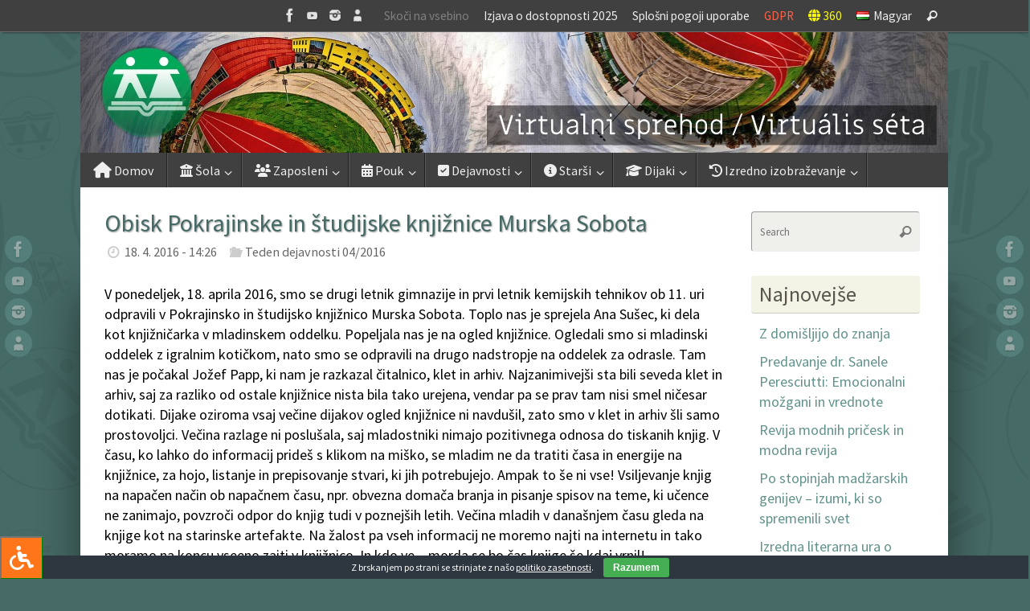

--- FILE ---
content_type: text/html; charset=UTF-8
request_url: https://www.dssl.si/obisk-pokrajinske-in-studijske-knjiznice-murska-sobota/
body_size: 183146
content:
<!DOCTYPE html>
<html lang="sl-SI" prefix="og: http://ogp.me/ns# article: http://ogp.me/ns/article#">
<head>
<meta name="viewport" content="width=device-width, user-scalable=yes, initial-scale=1.0, minimum-scale=1.0, maximum-scale=3.0">

<meta http-equiv="Content-Type" content="text/html; charset=UTF-8" />
<link rel="profile" href="http://gmpg.org/xfn/11" />
<link rel="pingback" href="https://www.dssl.si/xmlrpc.php" />

<link rel="stylesheet" type="text/css" href="/wp-content/themes/tempera-child/fontawesome-free-5.15.1-web/css/all.css">
<link rel="stylesheet" type="text/css" href="/wp-content/themes/tempera-child/filetypes.css">

<!-- ARHIV - STARI CSS
<link rel="stylesheet" type="text/css" href="/wp-content/themes/tempera-child/glyphicons.css">
<link rel="stylesheet" type="text/css" href="/wp-content/themes/tempera-child/font-awesome.min.css">
<link rel="stylesheet" type="text/css" href="//www.dssl.si/wp-content/themes/tempera-child/bootstrap.css">
<link rel="stylesheet" type="text/css" href="//www.dssl.si/wp-content/themes/tempera-child/bootstrap-theme.css">
-->

<title>Obisk Pokrajinske in študijske knjižnice Murska Sobota &#8211; DSŠ Lendava</title>
<meta name='robots' content='max-image-preview:large' />
<link rel="alternate" href="https://www.dssl.si/obisk-pokrajinske-in-studijske-knjiznice-murska-sobota/" hreflang="sl" />
<link rel="alternate" href="https://www.dssl.si/a-muraszombati-teruleti-es-tanulmanyi-konyvtar-latogatasa/" hreflang="hu" />
<link rel='dns-prefetch' href='//maxcdn.bootstrapcdn.com' />
<link rel='dns-prefetch' href='//fonts.googleapis.com' />
<link rel='dns-prefetch' href='//use.fontawesome.com' />
<link rel="alternate" type="application/rss+xml" title="DSŠ Lendava &raquo; Vir" href="https://www.dssl.si/sl/feed/" />
<link rel="alternate" title="oEmbed (JSON)" type="application/json+oembed" href="https://www.dssl.si/wp-json/oembed/1.0/embed?url=https%3A%2F%2Fwww.dssl.si%2Fobisk-pokrajinske-in-studijske-knjiznice-murska-sobota%2F&#038;lang=sl" />
<link rel="alternate" title="oEmbed (XML)" type="text/xml+oembed" href="https://www.dssl.si/wp-json/oembed/1.0/embed?url=https%3A%2F%2Fwww.dssl.si%2Fobisk-pokrajinske-in-studijske-knjiznice-murska-sobota%2F&#038;format=xml&#038;lang=sl" />
<style id='wp-img-auto-sizes-contain-inline-css' type='text/css'>
img:is([sizes=auto i],[sizes^="auto," i]){contain-intrinsic-size:3000px 1500px}
/*# sourceURL=wp-img-auto-sizes-contain-inline-css */
</style>
<style id='wp-emoji-styles-inline-css' type='text/css'>

	img.wp-smiley, img.emoji {
		display: inline !important;
		border: none !important;
		box-shadow: none !important;
		height: 1em !important;
		width: 1em !important;
		margin: 0 0.07em !important;
		vertical-align: -0.1em !important;
		background: none !important;
		padding: 0 !important;
	}
/*# sourceURL=wp-emoji-styles-inline-css */
</style>
<link rel='stylesheet' id='wp-block-library-css' href='https://www.dssl.si/wp-includes/css/dist/block-library/style.min.css?ver=6.9' type='text/css' media='all' />
<style id='global-styles-inline-css' type='text/css'>
:root{--wp--preset--aspect-ratio--square: 1;--wp--preset--aspect-ratio--4-3: 4/3;--wp--preset--aspect-ratio--3-4: 3/4;--wp--preset--aspect-ratio--3-2: 3/2;--wp--preset--aspect-ratio--2-3: 2/3;--wp--preset--aspect-ratio--16-9: 16/9;--wp--preset--aspect-ratio--9-16: 9/16;--wp--preset--color--black: #000000;--wp--preset--color--cyan-bluish-gray: #abb8c3;--wp--preset--color--white: #ffffff;--wp--preset--color--pale-pink: #f78da7;--wp--preset--color--vivid-red: #cf2e2e;--wp--preset--color--luminous-vivid-orange: #ff6900;--wp--preset--color--luminous-vivid-amber: #fcb900;--wp--preset--color--light-green-cyan: #7bdcb5;--wp--preset--color--vivid-green-cyan: #00d084;--wp--preset--color--pale-cyan-blue: #8ed1fc;--wp--preset--color--vivid-cyan-blue: #0693e3;--wp--preset--color--vivid-purple: #9b51e0;--wp--preset--gradient--vivid-cyan-blue-to-vivid-purple: linear-gradient(135deg,rgb(6,147,227) 0%,rgb(155,81,224) 100%);--wp--preset--gradient--light-green-cyan-to-vivid-green-cyan: linear-gradient(135deg,rgb(122,220,180) 0%,rgb(0,208,130) 100%);--wp--preset--gradient--luminous-vivid-amber-to-luminous-vivid-orange: linear-gradient(135deg,rgb(252,185,0) 0%,rgb(255,105,0) 100%);--wp--preset--gradient--luminous-vivid-orange-to-vivid-red: linear-gradient(135deg,rgb(255,105,0) 0%,rgb(207,46,46) 100%);--wp--preset--gradient--very-light-gray-to-cyan-bluish-gray: linear-gradient(135deg,rgb(238,238,238) 0%,rgb(169,184,195) 100%);--wp--preset--gradient--cool-to-warm-spectrum: linear-gradient(135deg,rgb(74,234,220) 0%,rgb(151,120,209) 20%,rgb(207,42,186) 40%,rgb(238,44,130) 60%,rgb(251,105,98) 80%,rgb(254,248,76) 100%);--wp--preset--gradient--blush-light-purple: linear-gradient(135deg,rgb(255,206,236) 0%,rgb(152,150,240) 100%);--wp--preset--gradient--blush-bordeaux: linear-gradient(135deg,rgb(254,205,165) 0%,rgb(254,45,45) 50%,rgb(107,0,62) 100%);--wp--preset--gradient--luminous-dusk: linear-gradient(135deg,rgb(255,203,112) 0%,rgb(199,81,192) 50%,rgb(65,88,208) 100%);--wp--preset--gradient--pale-ocean: linear-gradient(135deg,rgb(255,245,203) 0%,rgb(182,227,212) 50%,rgb(51,167,181) 100%);--wp--preset--gradient--electric-grass: linear-gradient(135deg,rgb(202,248,128) 0%,rgb(113,206,126) 100%);--wp--preset--gradient--midnight: linear-gradient(135deg,rgb(2,3,129) 0%,rgb(40,116,252) 100%);--wp--preset--font-size--small: 13px;--wp--preset--font-size--medium: 20px;--wp--preset--font-size--large: 36px;--wp--preset--font-size--x-large: 42px;--wp--preset--spacing--20: 0.44rem;--wp--preset--spacing--30: 0.67rem;--wp--preset--spacing--40: 1rem;--wp--preset--spacing--50: 1.5rem;--wp--preset--spacing--60: 2.25rem;--wp--preset--spacing--70: 3.38rem;--wp--preset--spacing--80: 5.06rem;--wp--preset--shadow--natural: 6px 6px 9px rgba(0, 0, 0, 0.2);--wp--preset--shadow--deep: 12px 12px 50px rgba(0, 0, 0, 0.4);--wp--preset--shadow--sharp: 6px 6px 0px rgba(0, 0, 0, 0.2);--wp--preset--shadow--outlined: 6px 6px 0px -3px rgb(255, 255, 255), 6px 6px rgb(0, 0, 0);--wp--preset--shadow--crisp: 6px 6px 0px rgb(0, 0, 0);}:where(.is-layout-flex){gap: 0.5em;}:where(.is-layout-grid){gap: 0.5em;}body .is-layout-flex{display: flex;}.is-layout-flex{flex-wrap: wrap;align-items: center;}.is-layout-flex > :is(*, div){margin: 0;}body .is-layout-grid{display: grid;}.is-layout-grid > :is(*, div){margin: 0;}:where(.wp-block-columns.is-layout-flex){gap: 2em;}:where(.wp-block-columns.is-layout-grid){gap: 2em;}:where(.wp-block-post-template.is-layout-flex){gap: 1.25em;}:where(.wp-block-post-template.is-layout-grid){gap: 1.25em;}.has-black-color{color: var(--wp--preset--color--black) !important;}.has-cyan-bluish-gray-color{color: var(--wp--preset--color--cyan-bluish-gray) !important;}.has-white-color{color: var(--wp--preset--color--white) !important;}.has-pale-pink-color{color: var(--wp--preset--color--pale-pink) !important;}.has-vivid-red-color{color: var(--wp--preset--color--vivid-red) !important;}.has-luminous-vivid-orange-color{color: var(--wp--preset--color--luminous-vivid-orange) !important;}.has-luminous-vivid-amber-color{color: var(--wp--preset--color--luminous-vivid-amber) !important;}.has-light-green-cyan-color{color: var(--wp--preset--color--light-green-cyan) !important;}.has-vivid-green-cyan-color{color: var(--wp--preset--color--vivid-green-cyan) !important;}.has-pale-cyan-blue-color{color: var(--wp--preset--color--pale-cyan-blue) !important;}.has-vivid-cyan-blue-color{color: var(--wp--preset--color--vivid-cyan-blue) !important;}.has-vivid-purple-color{color: var(--wp--preset--color--vivid-purple) !important;}.has-black-background-color{background-color: var(--wp--preset--color--black) !important;}.has-cyan-bluish-gray-background-color{background-color: var(--wp--preset--color--cyan-bluish-gray) !important;}.has-white-background-color{background-color: var(--wp--preset--color--white) !important;}.has-pale-pink-background-color{background-color: var(--wp--preset--color--pale-pink) !important;}.has-vivid-red-background-color{background-color: var(--wp--preset--color--vivid-red) !important;}.has-luminous-vivid-orange-background-color{background-color: var(--wp--preset--color--luminous-vivid-orange) !important;}.has-luminous-vivid-amber-background-color{background-color: var(--wp--preset--color--luminous-vivid-amber) !important;}.has-light-green-cyan-background-color{background-color: var(--wp--preset--color--light-green-cyan) !important;}.has-vivid-green-cyan-background-color{background-color: var(--wp--preset--color--vivid-green-cyan) !important;}.has-pale-cyan-blue-background-color{background-color: var(--wp--preset--color--pale-cyan-blue) !important;}.has-vivid-cyan-blue-background-color{background-color: var(--wp--preset--color--vivid-cyan-blue) !important;}.has-vivid-purple-background-color{background-color: var(--wp--preset--color--vivid-purple) !important;}.has-black-border-color{border-color: var(--wp--preset--color--black) !important;}.has-cyan-bluish-gray-border-color{border-color: var(--wp--preset--color--cyan-bluish-gray) !important;}.has-white-border-color{border-color: var(--wp--preset--color--white) !important;}.has-pale-pink-border-color{border-color: var(--wp--preset--color--pale-pink) !important;}.has-vivid-red-border-color{border-color: var(--wp--preset--color--vivid-red) !important;}.has-luminous-vivid-orange-border-color{border-color: var(--wp--preset--color--luminous-vivid-orange) !important;}.has-luminous-vivid-amber-border-color{border-color: var(--wp--preset--color--luminous-vivid-amber) !important;}.has-light-green-cyan-border-color{border-color: var(--wp--preset--color--light-green-cyan) !important;}.has-vivid-green-cyan-border-color{border-color: var(--wp--preset--color--vivid-green-cyan) !important;}.has-pale-cyan-blue-border-color{border-color: var(--wp--preset--color--pale-cyan-blue) !important;}.has-vivid-cyan-blue-border-color{border-color: var(--wp--preset--color--vivid-cyan-blue) !important;}.has-vivid-purple-border-color{border-color: var(--wp--preset--color--vivid-purple) !important;}.has-vivid-cyan-blue-to-vivid-purple-gradient-background{background: var(--wp--preset--gradient--vivid-cyan-blue-to-vivid-purple) !important;}.has-light-green-cyan-to-vivid-green-cyan-gradient-background{background: var(--wp--preset--gradient--light-green-cyan-to-vivid-green-cyan) !important;}.has-luminous-vivid-amber-to-luminous-vivid-orange-gradient-background{background: var(--wp--preset--gradient--luminous-vivid-amber-to-luminous-vivid-orange) !important;}.has-luminous-vivid-orange-to-vivid-red-gradient-background{background: var(--wp--preset--gradient--luminous-vivid-orange-to-vivid-red) !important;}.has-very-light-gray-to-cyan-bluish-gray-gradient-background{background: var(--wp--preset--gradient--very-light-gray-to-cyan-bluish-gray) !important;}.has-cool-to-warm-spectrum-gradient-background{background: var(--wp--preset--gradient--cool-to-warm-spectrum) !important;}.has-blush-light-purple-gradient-background{background: var(--wp--preset--gradient--blush-light-purple) !important;}.has-blush-bordeaux-gradient-background{background: var(--wp--preset--gradient--blush-bordeaux) !important;}.has-luminous-dusk-gradient-background{background: var(--wp--preset--gradient--luminous-dusk) !important;}.has-pale-ocean-gradient-background{background: var(--wp--preset--gradient--pale-ocean) !important;}.has-electric-grass-gradient-background{background: var(--wp--preset--gradient--electric-grass) !important;}.has-midnight-gradient-background{background: var(--wp--preset--gradient--midnight) !important;}.has-small-font-size{font-size: var(--wp--preset--font-size--small) !important;}.has-medium-font-size{font-size: var(--wp--preset--font-size--medium) !important;}.has-large-font-size{font-size: var(--wp--preset--font-size--large) !important;}.has-x-large-font-size{font-size: var(--wp--preset--font-size--x-large) !important;}
/*# sourceURL=global-styles-inline-css */
</style>

<style id='classic-theme-styles-inline-css' type='text/css'>
/*! This file is auto-generated */
.wp-block-button__link{color:#fff;background-color:#32373c;border-radius:9999px;box-shadow:none;text-decoration:none;padding:calc(.667em + 2px) calc(1.333em + 2px);font-size:1.125em}.wp-block-file__button{background:#32373c;color:#fff;text-decoration:none}
/*# sourceURL=/wp-includes/css/classic-themes.min.css */
</style>
<style id='font-awesome-svg-styles-default-inline-css' type='text/css'>
.svg-inline--fa {
  display: inline-block;
  height: 1em;
  overflow: visible;
  vertical-align: -.125em;
}
/*# sourceURL=font-awesome-svg-styles-default-inline-css */
</style>
<link rel='stylesheet' id='font-awesome-svg-styles-css' href='https://www.dssl.si/wp-content/uploads/font-awesome/v6.6.0/css/svg-with-js.css' type='text/css' media='all' />
<style id='font-awesome-svg-styles-inline-css' type='text/css'>
   .wp-block-font-awesome-icon svg::before,
   .wp-rich-text-font-awesome-icon svg::before {content: unset;}
/*# sourceURL=font-awesome-svg-styles-inline-css */
</style>
<link rel='stylesheet' id='cookie-bar-css-css' href='https://www.dssl.si/wp-content/plugins/cookie-bar/css/cookie-bar.css?ver=6.9' type='text/css' media='all' />
<link rel='stylesheet' id='fontawsome-css' href='//maxcdn.bootstrapcdn.com/font-awesome/4.6.3/css/font-awesome.min.css?ver=1.0.5' type='text/css' media='all' />
<link rel='stylesheet' id='sogo_accessibility-css' href='https://www.dssl.si/wp-content/plugins/sogo-accessibility/public/css/sogo-accessibility-public.css?ver=1.0.5' type='text/css' media='all' />
<link rel='stylesheet' id='fancybox-0-css' href='https://www.dssl.si/wp-content/plugins/nextgen-gallery/static/Lightbox/fancybox/jquery.fancybox-1.3.4.css?ver=4.0.4' type='text/css' media='all' />
<link rel='stylesheet' id='ngg_trigger_buttons-css' href='https://www.dssl.si/wp-content/plugins/nextgen-gallery/static/GalleryDisplay/trigger_buttons.css?ver=4.0.4' type='text/css' media='all' />
<link rel='stylesheet' id='fontawesome_v4_shim_style-css' href='https://www.dssl.si/wp-content/plugins/nextgen-gallery/static/FontAwesome/css/v4-shims.min.css?ver=6.9' type='text/css' media='all' />
<link rel='stylesheet' id='fontawesome-css' href='https://www.dssl.si/wp-content/plugins/nextgen-gallery/static/FontAwesome/css/all.min.css?ver=6.9' type='text/css' media='all' />
<link rel='stylesheet' id='nextgen_basic_singlepic_style-css' href='https://www.dssl.si/wp-content/plugins/nextgen-gallery/static/SinglePicture/nextgen_basic_singlepic.css?ver=4.0.4' type='text/css' media='all' />
<link rel='stylesheet' id='eeb-css-frontend-css' href='https://www.dssl.si/wp-content/plugins/email-encoder-bundle/assets/css/style.css?ver=54d4eedc552c499c4a8d6b89c23d3df1' type='text/css' media='all' />
<link rel='stylesheet' id='dashicons-css' href='https://www.dssl.si/wp-includes/css/dashicons.min.css?ver=6.9' type='text/css' media='all' />
<link rel='stylesheet' id='tempera-fonts-css' href='https://www.dssl.si/wp-content/themes/tempera/fonts/fontfaces.css?ver=1.8.4' type='text/css' media='all' />
<link rel='stylesheet' id='tempera-googlefonts-css' href='//fonts.googleapis.com/css?family=Source+Sans+Pro' type='text/css' media='screen' />
<link rel='stylesheet' id='tempera-style-css' href='https://www.dssl.si/wp-content/themes/tempera-child/style.css?ver=1.8.4' type='text/css' media='all' />
<style id='tempera-style-inline-css' type='text/css'>
#header, #main, #topbar-inner { max-width: 1080px; } #container.one-column { } #container.two-columns-right #secondary { width:220px; float:right; } #container.two-columns-right #content { width:calc(100% - 250px); float:left; } #container.two-columns-left #primary { width:220px; float:left; } #container.two-columns-left #content { width:calc(100% - 250px); float:right; } #container.three-columns-right .sidey { width:110px; float:left; } #container.three-columns-right #primary { margin-left:15px; margin-right:15px; } #container.three-columns-right #content { width: calc(100% - 250px); float:left;} #container.three-columns-left .sidey { width:110px; float:left; } #container.three-columns-left #secondary {margin-left:15px; margin-right:15px; } #container.three-columns-left #content { width: calc(100% - 250px); float:right; } #container.three-columns-sided .sidey { width:110px; float:left; } #container.three-columns-sided #secondary { float:right; } #container.three-columns-sided #content { width: calc(100% - 280px); float:right; margin: 0 140px 0 -1080px; } body { font-family: "Source Sans Pro"; } #content h1.entry-title a, #content h2.entry-title a, #content h1.entry-title , #content h2.entry-title { font-family: "Source Sans Pro"; } .widget-title, .widget-title a { font-family: "Source Sans Pro"; } .entry-content h1, .entry-content h2, .entry-content h3, .entry-content h4, .entry-content h5, .entry-content h6, #comments #reply-title, .nivo-caption h2, #front-text1 h2, #front-text2 h2, .column-header-image, .column-header-noimage { font-family: "Source Sans Pro"; } #site-title span a { font-family: inherit; } #access ul li a, #access ul li a span { font-family: inherit; } body { color: #000000; background-color: #466A66 } a { color: #993300; } a:hover,.entry-meta span a:hover, .comments-link a:hover { color: #993300; } #header { ; } #site-title span a { color:#59554E; } #site-description { color:#444444; } .socials a { background-color: #61928C; } .socials .socials-hover { background-color: #59554E; } /* Main menu top level */ #access a, #nav-toggle span, li.menu-main-search .searchform input[type="search"] { color: #EEEEEE; } li.menu-main-search .searchform input[type="search"] { background-color: #585858; border-left-color: #222222; } #access, #nav-toggle {background-color: #404040; } #access > .menu > ul > li > a > span { border-color: #222222; -webkit-box-shadow: 1px 0 0 #585858; box-shadow: 1px 0 0 #585858; } /*.rtl #access > .menu > ul > li > a > span { -webkit-box-shadow: -1px 0 0 #585858; box-shadow: -1px 0 0 #585858; } */ #access a:hover {background-color: #4d4d4d; } #access ul li.current_page_item > a, #access ul li.current-menu-item > a, #access ul li.current_page_ancestor > a, #access ul li.current-menu-ancestor > a { background-color: #4d4d4d; } /* Main menu Submenus */ #access > .menu > ul > li > ul:before {border-bottom-color:#404040;} #access ul ul ul li:first-child:before { border-right-color:#404040;} #access ul ul li { background-color:#404040; border-top-color:#4e4e4e; border-bottom-color:#353535} #access ul ul li a{color:#EEEEEE} #access ul ul li a:hover{background:#4e4e4e} #access ul ul li.current_page_item > a, #access ul ul li.current-menu-item > a, #access ul ul li.current_page_ancestor > a, #access ul ul li.current-menu-ancestor > a { background-color:#4e4e4e; } #topbar { background-color: #404040;border-bottom-color:#686868; box-shadow:3px 0 3px #181818; } .topmenu ul li a, .topmenu .searchsubmit { color: #EEEEEE; } .topmenu ul li a:hover, .topmenu .searchform input[type="search"] { color: #EEEEEE; border-bottom-color: rgba( 97,146,140, 0.5); } #main { background-color: #FFFFFF; } #author-info, #entry-author-info, #content .page-title { border-color: #61928C; background: #EFF0EC; } #entry-author-info #author-avatar, #author-info #author-avatar { border-color: #EEEEEE; } .sidey .widget-container { color: #333333; background-color: #ffffff; } .sidey .widget-title { color: #59554E; background-color: #F3F4E5;border-color:#cbccbd;} .sidey .widget-container a {color:#61928C;} .sidey .widget-container a:hover {color:#59554E;} .entry-content h1, .entry-content h2, .entry-content h3, .entry-content h4, .entry-content h5, .entry-content h6 { color: #466A66; } .sticky .entry-header {border-color:#61928C } .entry-title, .entry-title a { color: #466A66; } .entry-title a:hover { color: #61928C; } #content span.entry-format { color: #EEEEEE; background-color: #404040; } #footer { color: #EEEEEE; background-color: #e7e9d6; } #footer2 { color: #EEEEEE; background-color: #404040; } #footer a { color: #993300; } #footer a:hover { color: #e04b00; } #footer2 a, .footermenu ul li:after { color: #f1f4be; } #footer2 a:hover { color: #ffffff; } #footer .widget-container { color: #59554E; background-color: #e7e9d6; } #footer .widget-title { color: #59554E; background-color: #F3F4E5;border-color:#cbccbd } a.continue-reading-link, #cryout_ajax_more_trigger { color:#EEEEEE; background:#404040; border-bottom-color:#61928C; } a.continue-reading-link:hover { border-bottom-color:#59554E; } a.continue-reading-link i.crycon-right-dir {color:#61928C} a.continue-reading-link:hover i.crycon-right-dir {color:#59554E} .page-link a, .page-link > span > em {border-color:#999} .columnmore a {background:#61928C;color:#EFF0EC} .columnmore a:hover {background:#59554E;} .button, #respond .form-submit input#submit, input[type="submit"], input[type="reset"] { background-color: #61928C; } .button:hover, #respond .form-submit input#submit:hover { background-color: #59554E; } .entry-content tr th, .entry-content thead th { color: #466A66; } .entry-content table, .entry-content fieldset, .entry-content tr td, .entry-content tr th, .entry-content thead th { border-color: #999; } .entry-content tr.even td { background-color: #EFF0EC !important; } hr { border-color: #999; } input[type="text"], input[type="password"], input[type="email"], textarea, select, input[type="color"],input[type="date"],input[type="datetime"],input[type="datetime-local"],input[type="month"],input[type="number"],input[type="range"], input[type="search"],input[type="tel"],input[type="time"],input[type="url"],input[type="week"] { background-color: #EFF0EC; border-color: #999 #EEEEEE #EEEEEE #999; color: #000000; } input[type="submit"], input[type="reset"] { color: #FFFFFF; background-color: #61928C; } input[type="text"]:hover, input[type="password"]:hover, input[type="email"]:hover, textarea:hover, input[type="color"]:hover, input[type="date"]:hover, input[type="datetime"]:hover, input[type="datetime-local"]:hover, input[type="month"]:hover, input[type="number"]:hover, input[type="range"]:hover, input[type="search"]:hover, input[type="tel"]:hover, input[type="time"]:hover, input[type="url"]:hover, input[type="week"]:hover { background-color: rgba(239,240,236,0.4); } .entry-content pre { border-color: #999; border-bottom-color:#61928C;} .entry-content code { background-color:#EFF0EC;} .entry-content blockquote { border-color: #EEEEEE; } abbr, acronym { border-color: #000000; } .comment-meta a { color: #000000; } #respond .form-allowed-tags { color: #BBBBBB; } .entry-meta .crycon-metas:before {color:#CCCCCC;} .entry-meta span a, .comments-link a, .entry-meta {color:#666666;} .entry-meta span a:hover, .comments-link a:hover {} .nav-next a:hover {} .nav-previous a:hover { } .pagination { border-color:#e5e6e2;} .pagination span, .pagination a { background:#EFF0EC; border-left-color:#d5d6d2; border-right-color:#fffffc; } .pagination a:hover { background: #f7f8f4; } #searchform input[type="text"] {color:#BBBBBB;} .caption-accented .wp-caption { background-color:rgba(97,146,140,0.8); color:#FFFFFF} .tempera-image-one .entry-content img[class*='align'], .tempera-image-one .entry-summary img[class*='align'], .tempera-image-two .entry-content img[class*='align'], .tempera-image-two .entry-summary img[class*='align'], .tempera-image-one .entry-content [class*='wp-block'][class*='align'] img, .tempera-image-one .entry-summary [class*='wp-block'][class*='align'] img, .tempera-image-two .entry-content [class*='wp-block'][class*='align'] img, .tempera-image-two .entry-summary [class*='wp-block'][class*='align'] img { border-color:#61928C;} html { font-size:18px; line-height:1.4; } .entry-content, .entry-summary, #frontpage blockquote { text-align:inherit; } .entry-content, .entry-summary, .widget-area { ; } #content h1.entry-title, #content h2.entry-title { font-size:30px ;} .widget-title, .widget-title a { font-size:26px ;} h1 { font-size: 2.7365em; } h2 { font-size: 2.3855em; } h3 { font-size: 2.0345em; } h4 { font-size: 1.6835em; } h5 { font-size: 1.3325em; } h6 { font-size: 0.9815em; } #site-title { font-size:30px ;} #access ul li a, li.menu-main-search .searchform input[type="search"] { font-size:16px ;} .nocomments, .nocomments2 {display:none;} #header-container > div { margin:40px 0 0 0px;} .entry-content p, .entry-content ul, .entry-content ol, .entry-content dd, .entry-content pre, .entry-content hr, .entry-summary p, .commentlist p { margin-bottom: 1.0em; } #toTop {background:#FFFFFF;margin-left:1230px;} #toTop:hover .crycon-back2top:before {color:#59554E;} @media (max-width: 1125px) { #footer2 #toTop { position: relative; margin-left: auto !important; margin-right: auto !important; bottom: 0; display: block; width: 45px; border-radius: 4px 4px 0 0; opacity: 1; } } #main {margin-top:0px; } #forbottom {margin-left: 30px; margin-right: 30px;} #header-widget-area { width: 33%; } #branding { height:150px; } 
/* Tempera Custom CSS */
/*# sourceURL=tempera-style-inline-css */
</style>
<link rel='stylesheet' id='tempera-mobile-css' href='https://www.dssl.si/wp-content/themes/tempera/styles/style-mobile.css?ver=1.8.4' type='text/css' media='all' />
<link rel='stylesheet' id='font-awesome-official-css' href='https://use.fontawesome.com/releases/v6.6.0/css/all.css' type='text/css' media='all' integrity="sha384-h/hnnw1Bi4nbpD6kE7nYfCXzovi622sY5WBxww8ARKwpdLj5kUWjRuyiXaD1U2JT" crossorigin="anonymous" />
<link rel='stylesheet' id='tablepress-default-css' href='https://www.dssl.si/wp-content/plugins/tablepress/css/build/default.css?ver=3.2.6' type='text/css' media='all' />
<link rel='stylesheet' id='font-awesome-official-v4shim-css' href='https://use.fontawesome.com/releases/v6.6.0/css/v4-shims.css' type='text/css' media='all' integrity="sha384-Heamg4F/EELwbmnBJapxaWTkcdX/DCrJpYgSshI5BkI7xghn3RvDcpG+1xUJt/7K" crossorigin="anonymous" />
<link rel="stylesheet" type="text/css" href="https://www.dssl.si/wp-content/plugins/smart-slider-3/Public/SmartSlider3/Application/Frontend/Assets/dist/smartslider.min.css?ver=c397fa89" media="all">
<style data-related="n2-ss-2">div#n2-ss-2 .n2-ss-slider-1{display:grid;position:relative;}div#n2-ss-2 .n2-ss-slider-2{display:grid;position:relative;overflow:hidden;padding:0px 0px 0px 0px;border:0px solid RGBA(62,62,62,1);border-radius:0px;background-clip:padding-box;background-repeat:repeat;background-position:50% 50%;background-size:cover;background-attachment:scroll;z-index:1;}div#n2-ss-2:not(.n2-ss-loaded) .n2-ss-slider-2{background-image:none !important;}div#n2-ss-2 .n2-ss-slider-3{display:grid;grid-template-areas:'cover';position:relative;overflow:hidden;z-index:10;}div#n2-ss-2 .n2-ss-slider-3 > *{grid-area:cover;}div#n2-ss-2 .n2-ss-slide-backgrounds,div#n2-ss-2 .n2-ss-slider-3 > .n2-ss-divider{position:relative;}div#n2-ss-2 .n2-ss-slide-backgrounds{z-index:10;}div#n2-ss-2 .n2-ss-slide-backgrounds > *{overflow:hidden;}div#n2-ss-2 .n2-ss-slide-background{transform:translateX(-100000px);}div#n2-ss-2 .n2-ss-slider-4{place-self:center;position:relative;width:100%;height:100%;z-index:20;display:grid;grid-template-areas:'slide';}div#n2-ss-2 .n2-ss-slider-4 > *{grid-area:slide;}div#n2-ss-2.n2-ss-full-page--constrain-ratio .n2-ss-slider-4{height:auto;}div#n2-ss-2 .n2-ss-slide{display:grid;place-items:center;grid-auto-columns:100%;position:relative;z-index:20;-webkit-backface-visibility:hidden;transform:translateX(-100000px);}div#n2-ss-2 .n2-ss-slide{perspective:1500px;}div#n2-ss-2 .n2-ss-slide-active{z-index:21;}.n2-ss-background-animation{position:absolute;top:0;left:0;width:100%;height:100%;z-index:3;}div#n2-ss-2 .n2-ss-slide-limiter{max-width:1080px;}div#n2-ss-2 .n-uc-9tjD1qwisl3V{padding:10px 10px 10px 10px}div#n2-ss-2 .n-uc-VTHa97s9l6xr{padding:10px 10px 10px 10px}div#n2-ss-2 .n-uc-lHSK8FiDU1CY{padding:10px 10px 10px 10px}div#n2-ss-2 .n-uc-D0VCfs8G1CrP{padding:10px 10px 10px 10px}div#n2-ss-2 .n-uc-q5qsM1jVjRT9{padding:10px 10px 10px 10px}div#n2-ss-2 .n-uc-poMHAl5CNV9q{padding:10px 10px 10px 10px}div#n2-ss-2 .n-uc-6bf6Usp5agOd{padding:10px 10px 10px 10px}@media (min-width: 1200px){div#n2-ss-2 [data-hide-desktopportrait="1"]{display: none !important;}}@media (orientation: landscape) and (max-width: 1199px) and (min-width: 901px),(orientation: portrait) and (max-width: 1199px) and (min-width: 701px){div#n2-ss-2 [data-hide-tabletportrait="1"]{display: none !important;}}@media (orientation: landscape) and (max-width: 900px),(orientation: portrait) and (max-width: 700px){div#n2-ss-2 [data-hide-mobileportrait="1"]{display: none !important;}}</style>
<script>(function(){this._N2=this._N2||{_r:[],_d:[],r:function(){this._r.push(arguments)},d:function(){this._d.push(arguments)}}}).call(window);</script><script src="https://www.dssl.si/wp-content/plugins/smart-slider-3/Public/SmartSlider3/Application/Frontend/Assets/dist/n2.min.js?ver=c397fa89" defer async></script>
<script src="https://www.dssl.si/wp-content/plugins/smart-slider-3/Public/SmartSlider3/Application/Frontend/Assets/dist/smartslider-frontend.min.js?ver=c397fa89" defer async></script>
<script src="https://www.dssl.si/wp-content/plugins/smart-slider-3/Public/SmartSlider3/Slider/SliderType/Simple/Assets/dist/ss-simple.min.js?ver=c397fa89" defer async></script>
<script>_N2.r('documentReady',function(){_N2.r(["documentReady","smartslider-frontend","ss-simple"],function(){new _N2.SmartSliderSimple('n2-ss-2',{"admin":false,"background.video.mobile":1,"loadingTime":2000,"alias":{"id":0,"smoothScroll":0,"slideSwitch":0,"scroll":1},"align":"normal","isDelayed":0,"responsive":{"mediaQueries":{"all":false,"desktopportrait":["(min-width: 1200px)"],"tabletportrait":["(orientation: landscape) and (max-width: 1199px) and (min-width: 901px)","(orientation: portrait) and (max-width: 1199px) and (min-width: 701px)"],"mobileportrait":["(orientation: landscape) and (max-width: 900px)","(orientation: portrait) and (max-width: 700px)"]},"base":{"slideOuterWidth":1080,"slideOuterHeight":150,"sliderWidth":1080,"sliderHeight":150,"slideWidth":1080,"slideHeight":150},"hideOn":{"desktopLandscape":false,"desktopPortrait":false,"tabletLandscape":false,"tabletPortrait":false,"mobileLandscape":false,"mobilePortrait":false},"onResizeEnabled":true,"type":"fullwidth","sliderHeightBasedOn":"real","focusUser":1,"focusEdge":"auto","breakpoints":[{"device":"tabletPortrait","type":"max-screen-width","portraitWidth":1199,"landscapeWidth":1199},{"device":"mobilePortrait","type":"max-screen-width","portraitWidth":700,"landscapeWidth":900}],"enabledDevices":{"desktopLandscape":0,"desktopPortrait":1,"tabletLandscape":0,"tabletPortrait":1,"mobileLandscape":0,"mobilePortrait":1},"sizes":{"desktopPortrait":{"width":1080,"height":150,"max":3000,"min":1080},"tabletPortrait":{"width":701,"height":97,"customHeight":false,"max":1199,"min":701},"mobilePortrait":{"width":320,"height":44,"customHeight":false,"max":900,"min":320}},"overflowHiddenPage":0,"focus":{"offsetTop":"#wpadminbar","offsetBottom":""}},"controls":{"mousewheel":0,"touch":"horizontal","keyboard":1,"blockCarouselInteraction":1},"playWhenVisible":1,"playWhenVisibleAt":0.5,"lazyLoad":0,"lazyLoadNeighbor":0,"blockrightclick":0,"maintainSession":0,"autoplay":{"enabled":1,"start":1,"duration":6000,"autoplayLoop":1,"allowReStart":0,"reverse":0,"pause":{"click":0,"mouse":"0","mediaStarted":0},"resume":{"click":0,"mouse":"0","mediaEnded":1,"slidechanged":0},"interval":1,"intervalModifier":"loop","intervalSlide":"current"},"perspective":1500,"layerMode":{"playOnce":0,"playFirstLayer":1,"mode":"skippable","inAnimation":"mainInEnd"},"bgAnimations":0,"mainanimation":{"type":"fade","duration":800,"delay":0,"ease":"easeOutQuad","shiftedBackgroundAnimation":0},"carousel":1,"initCallbacks":function(){}})})});</script><script type="text/javascript" src="https://www.dssl.si/wp-includes/js/jquery/jquery.min.js?ver=3.7.1" id="jquery-core-js"></script>
<script type="text/javascript" src="https://www.dssl.si/wp-includes/js/jquery/jquery-migrate.min.js?ver=3.4.1" id="jquery-migrate-js"></script>
<script type="text/javascript" src="https://www.dssl.si/wp-content/plugins/cookie-bar/js/cookie-bar.js?ver=1769813025" id="cookie-bar-js-js"></script>
<script type="text/javascript" id="3d-flip-book-client-locale-loader-js-extra">
/* <![CDATA[ */
var FB3D_CLIENT_LOCALE = {"ajaxurl":"https://www.dssl.si/wp-admin/admin-ajax.php","dictionary":{"Table of contents":"Table of contents","Close":"Close","Bookmarks":"Bookmarks","Thumbnails":"Thumbnails","Search":"Search","Share":"Share","Facebook":"Facebook","Twitter":"Twitter","Email":"Email","Play":"Play","Previous page":"Previous page","Next page":"Next page","Zoom in":"Zoom in","Zoom out":"Zoom out","Fit view":"Fit view","Auto play":"Auto play","Full screen":"Full screen","More":"More","Smart pan":"Smart pan","Single page":"Single page","Sounds":"Sounds","Stats":"Stats","Print":"Print","Download":"Download","Goto first page":"Goto first page","Goto last page":"Goto last page"},"images":"https://www.dssl.si/wp-content/plugins/interactive-3d-flipbook-powered-physics-engine/assets/images/","jsData":{"urls":[],"posts":{"ids_mis":[],"ids":[]},"pages":[],"firstPages":[],"bookCtrlProps":[],"bookTemplates":[]},"key":"3d-flip-book","pdfJS":{"pdfJsLib":"https://www.dssl.si/wp-content/plugins/interactive-3d-flipbook-powered-physics-engine/assets/js/pdf.min.js?ver=4.3.136","pdfJsWorker":"https://www.dssl.si/wp-content/plugins/interactive-3d-flipbook-powered-physics-engine/assets/js/pdf.worker.js?ver=4.3.136","stablePdfJsLib":"https://www.dssl.si/wp-content/plugins/interactive-3d-flipbook-powered-physics-engine/assets/js/stable/pdf.min.js?ver=2.5.207","stablePdfJsWorker":"https://www.dssl.si/wp-content/plugins/interactive-3d-flipbook-powered-physics-engine/assets/js/stable/pdf.worker.js?ver=2.5.207","pdfJsCMapUrl":"https://www.dssl.si/wp-content/plugins/interactive-3d-flipbook-powered-physics-engine/assets/cmaps/"},"cacheurl":"https://www.dssl.si/wp-content/uploads/3d-flip-book/cache/","pluginsurl":"https://www.dssl.si/wp-content/plugins/","pluginurl":"https://www.dssl.si/wp-content/plugins/interactive-3d-flipbook-powered-physics-engine/","thumbnailSize":{"width":"240","height":"240"},"version":"1.16.17"};
//# sourceURL=3d-flip-book-client-locale-loader-js-extra
/* ]]> */
</script>
<script type="text/javascript" src="https://www.dssl.si/wp-content/plugins/interactive-3d-flipbook-powered-physics-engine/assets/js/client-locale-loader.js?ver=1.16.17" id="3d-flip-book-client-locale-loader-js" async="async" data-wp-strategy="async"></script>
<script type="text/javascript" id="photocrati_ajax-js-extra">
/* <![CDATA[ */
var photocrati_ajax = {"url":"https://www.dssl.si/index.php?photocrati_ajax=1","rest_url":"https://www.dssl.si/wp-json/","wp_home_url":"https://www.dssl.si","wp_site_url":"https://www.dssl.si","wp_root_url":"https://www.dssl.si","wp_plugins_url":"https://www.dssl.si/wp-content/plugins","wp_content_url":"https://www.dssl.si/wp-content","wp_includes_url":"https://www.dssl.si/wp-includes/","ngg_param_slug":"nggallery","rest_nonce":"1cad7c2035"};
//# sourceURL=photocrati_ajax-js-extra
/* ]]> */
</script>
<script type="text/javascript" src="https://www.dssl.si/wp-content/plugins/nextgen-gallery/static/Legacy/ajax.min.js?ver=4.0.4" id="photocrati_ajax-js"></script>
<script type="text/javascript" src="https://www.dssl.si/wp-content/plugins/nextgen-gallery/static/FontAwesome/js/v4-shims.min.js?ver=5.3.1" id="fontawesome_v4_shim-js"></script>
<script type="text/javascript" defer crossorigin="anonymous" data-auto-replace-svg="false" data-keep-original-source="false" data-search-pseudo-elements src="https://www.dssl.si/wp-content/plugins/nextgen-gallery/static/FontAwesome/js/all.min.js?ver=5.3.1" id="fontawesome-js"></script>
<script type="text/javascript" src="https://www.dssl.si/wp-content/plugins/email-encoder-bundle/assets/js/custom.js?ver=2c542c9989f589cd5318f5cef6a9ecd7" id="eeb-js-frontend-js"></script>
<link rel="https://api.w.org/" href="https://www.dssl.si/wp-json/" /><link rel="alternate" title="JSON" type="application/json" href="https://www.dssl.si/wp-json/wp/v2/posts/15297" /><link rel="EditURI" type="application/rsd+xml" title="RSD" href="https://www.dssl.si/xmlrpc.php?rsd" />
<meta name="generator" content="WordPress 6.9" />
<link rel="canonical" href="https://www.dssl.si/obisk-pokrajinske-in-studijske-knjiznice-murska-sobota/" />
<link rel='shortlink' href='https://www.dssl.si/?p=15297' />
<meta property="og:title" name="og:title" content="Obisk Pokrajinske in študijske knjižnice Murska Sobota" />
<meta property="og:type" name="og:type" content="article" />
<meta property="og:image" name="og:image" content="https://www.dssl.si/wp-content/uploads/ngg_featured/Knjiznica-MS-01-1024x686.jpg" />
<meta property="og:url" name="og:url" content="https://www.dssl.si/obisk-pokrajinske-in-studijske-knjiznice-murska-sobota/" />
<meta property="og:description" name="og:description" content="V ponedeljek, 18. aprila 2016, smo se drugi letnik gimnazije in prvi letnik kemijskih tehnikov ob 11. uri odpravili v Pokrajinsko in študijsko knjižnico Murska Sobota. Toplo nas je sprejela..." />
<meta property="og:locale" name="og:locale" content="sl_SI" />
<meta property="og:site_name" name="og:site_name" content="DSŠ Lendava" />
<meta property="twitter:card" name="twitter:card" content="summary_large_image" />
<meta property="article:section" name="article:section" content="Teden dejavnosti 04/2016" />
<meta property="article:published_time" name="article:published_time" content="2016-04-18T14:26:33+02:00" />
<meta property="article:modified_time" name="article:modified_time" content="2016-10-04T08:51:05+02:00" />
<meta property="article:author" name="article:author" content="https://www.dssl.si/sl/author/macq/" />
<style type="text/css" id="custom-background-css">
body.custom-background { background-image: url("https://www.dssl.si/wp-content/uploads/2021/11/background-dssl-2021.png"); background-position: center top; background-size: auto; background-repeat: no-repeat; background-attachment: fixed; }
</style>
		<!--[if lt IE 9]>
	<script>
	document.createElement('header');
	document.createElement('nav');
	document.createElement('section');
	document.createElement('article');
	document.createElement('aside');
	document.createElement('footer');
	</script>
	<![endif]-->
	<link rel='stylesheet' id='nextgen_pagination_style-css' href='https://www.dssl.si/wp-content/plugins/nextgen-gallery/static/GalleryDisplay/pagination_style.css?ver=4.0.4' type='text/css' media='all' />
<link rel='stylesheet' id='nextgen_basic_thumbnails_style-css' href='https://www.dssl.si/wp-content/plugins/nextgen-gallery/static/Thumbnails/nextgen_basic_thumbnails.css?ver=4.0.4' type='text/css' media='all' />
</head>
<body class="wp-singular post-template-default single single-post postid-15297 single-format-standard custom-background wp-theme-tempera wp-child-theme-tempera-child sp-easy-accordion-enabled tempera-image-none caption-light tempera-comment-placeholders tempera-menu-left">

	<a class="skip-link screen-reader-text" href="#main" title="Skip to content"> Skip to content </a>
	
<div id="wrapper" class="hfeed">
<div id="topbar" ><div id="topbar-inner"> <nav class="topmenu"><ul id="menu-language" class="menu accessibility_menu"><li id="menu-item-57016" class="menu-item menu-item-type-custom menu-item-object-custom menu-item-57016"><a href="#content"><p style="color:grey;">Skoči na vsebino</p></a></li>
<li id="menu-item-59317" class="menu-item menu-item-type-post_type menu-item-object-page menu-item-59317"><a href="https://www.dssl.si/izjava-o-dostopnosti-2025/">Izjava o dostopnosti 2025</a></li>
<li id="menu-item-41577" class="menu-item menu-item-type-post_type menu-item-object-page menu-item-41577"><a href="https://www.dssl.si/splosni-pogoji/">Splošni pogoji uporabe</a></li>
<li id="menu-item-34708" class="menu-item menu-item-type-post_type menu-item-object-page menu-item-privacy-policy menu-item-34708"><a rel="privacy-policy" href="https://www.dssl.si/politika-zasebnosti-gdpr/"><p style="color:Tomato;">GDPR</p></a></li>
<li id="menu-item-39039" class="menu-item menu-item-type-custom menu-item-object-custom menu-item-39039"><a href="/360"><p style="color:yellow;"><i class="fas fa-globe"></i> 360</p></a></li>
<li id="menu-item-24-hu" class="lang-item lang-item-4 lang-item-hu lang-item-first menu-item menu-item-type-custom menu-item-object-custom menu-item-24-hu"><a href="https://www.dssl.si/a-muraszombati-teruleti-es-tanulmanyi-konyvtar-latogatasa/" hreflang="hu-HU" lang="hu-HU"><img src="[data-uri]" alt="" width="16" height="11" style="width: 16px; height: 11px;" /><span style="margin-left:0.3em;">Magyar</span></a></li>
<li class='menu-header-search'> <i class='search-icon'></i> 
<form role="search" method="get" class="searchform" action="https://www.dssl.si/sl/">
	<label>
		<span class="screen-reader-text">Search for:</span>
		<input type="search" class="s" placeholder="Search" value="" name="s" />
	</label>
	<button type="submit" class="searchsubmit"><span class="screen-reader-text">Search</span><i class="crycon-search"></i></button>
</form>
</li></ul></nav><div class="socials" id="sheader">
			<a  target="_blank"  href="https://www.facebook.com/solalendava"
			class="socialicons social-Facebook" title="Facebook">
				<img alt="Facebook" src="https://www.dssl.si/wp-content/themes/tempera/images/socials/Facebook.png" />
			</a>
			<a  target="_blank"  href="https://www.youtube.com/channel/UCjnbVpWqWG117IP3DkGCoBw"
			class="socialicons social-YouTube" title="YouTube">
				<img alt="YouTube" src="https://www.dssl.si/wp-content/themes/tempera/images/socials/YouTube.png" />
			</a>
			<a  target="_blank"  href="https://www.instagram.com/dss_lendava/"
			class="socialicons social-Instagram" title="Instagram">
				<img alt="Instagram" src="https://www.dssl.si/wp-content/themes/tempera/images/socials/Instagram.png" />
			</a>
			<a  href="https://www.dssl.si/kontakt/"
			class="socialicons social-AboutMe" title="Kontakt">
				<img alt="AboutMe" src="https://www.dssl.si/wp-content/themes/tempera/images/socials/AboutMe.png" />
			</a></div> </div></div>
<div class="socials" id="slefts">
			<a  target="_blank"  href="https://www.facebook.com/solalendava"
			class="socialicons social-Facebook" title="Facebook">
				<img alt="Facebook" src="https://www.dssl.si/wp-content/themes/tempera/images/socials/Facebook.png" />
			</a>
			<a  target="_blank"  href="https://www.youtube.com/channel/UCjnbVpWqWG117IP3DkGCoBw"
			class="socialicons social-YouTube" title="YouTube">
				<img alt="YouTube" src="https://www.dssl.si/wp-content/themes/tempera/images/socials/YouTube.png" />
			</a>
			<a  target="_blank"  href="https://www.instagram.com/dss_lendava/"
			class="socialicons social-Instagram" title="Instagram">
				<img alt="Instagram" src="https://www.dssl.si/wp-content/themes/tempera/images/socials/Instagram.png" />
			</a>
			<a  href="https://www.dssl.si/kontakt/"
			class="socialicons social-AboutMe" title="Kontakt">
				<img alt="AboutMe" src="https://www.dssl.si/wp-content/themes/tempera/images/socials/AboutMe.png" />
			</a></div><div class="socials" id="srights">
			<a  target="_blank"  href="https://www.facebook.com/solalendava"
			class="socialicons social-Facebook" title="Facebook">
				<img alt="Facebook" src="https://www.dssl.si/wp-content/themes/tempera/images/socials/Facebook.png" />
			</a>
			<a  target="_blank"  href="https://www.youtube.com/channel/UCjnbVpWqWG117IP3DkGCoBw"
			class="socialicons social-YouTube" title="YouTube">
				<img alt="YouTube" src="https://www.dssl.si/wp-content/themes/tempera/images/socials/YouTube.png" />
			</a>
			<a  target="_blank"  href="https://www.instagram.com/dss_lendava/"
			class="socialicons social-Instagram" title="Instagram">
				<img alt="Instagram" src="https://www.dssl.si/wp-content/themes/tempera/images/socials/Instagram.png" />
			</a>
			<a  href="https://www.dssl.si/kontakt/"
			class="socialicons social-AboutMe" title="Kontakt">
				<img alt="AboutMe" src="https://www.dssl.si/wp-content/themes/tempera/images/socials/AboutMe.png" />
			</a></div>
<div id="header-full">
	<header id="header">
		<div id="masthead">
			<div id="branding" role="banner" >
			    <div class="n2_clear"><ss3-force-full-width data-overflow-x="body" data-horizontal-selector="body"><div class="n2-section-smartslider fitvidsignore  n2_clear" data-ssid="2"><div id="n2-ss-2-align" class="n2-ss-align"><div class="n2-padding"><div id="n2-ss-2" data-creator="Smart Slider 3" data-responsive="fullwidth" class="n2-ss-slider n2-ow n2-has-hover n2notransition  ">
        <div class="n2-ss-slider-1 n2_ss__touch_element n2-ow">
            <div class="n2-ss-slider-2 n2-ow">
                                                <div class="n2-ss-slider-3 n2-ow">

                    <div class="n2-ss-slide-backgrounds n2-ow-all"><div class="n2-ss-slide-background" data-public-id="1" data-mode="fit"><div class="n2-ss-slide-background-image" data-blur="0" data-opacity="100" data-x="50" data-y="50" data-alt="" data-title=""><picture class="skip-lazy" data-skip-lazy="1"><img src="//www.dssl.si/wp-content/uploads/slider2/glava-slide-13.jpeg" alt="" title="" loading="lazy" class="skip-lazy" data-skip-lazy="1"></picture></div><div data-color="RGBA(255,255,255,0)" style="background-color: RGBA(255,255,255,0);" class="n2-ss-slide-background-color"></div></div><div class="n2-ss-slide-background" data-public-id="2" data-mode="fit" aria-hidden="true"><div class="n2-ss-slide-background-image" data-blur="0" data-opacity="100" data-x="50" data-y="50" data-alt="" data-title=""><picture class="skip-lazy" data-skip-lazy="1"><img src="//www.dssl.si/wp-content/uploads/slider2/glava-slide-32.jpeg" alt="" title="" loading="lazy" class="skip-lazy" data-skip-lazy="1"></picture></div><div data-color="RGBA(255,255,255,0)" style="background-color: RGBA(255,255,255,0);" class="n2-ss-slide-background-color"></div></div><div class="n2-ss-slide-background" data-public-id="3" data-mode="fit" aria-hidden="true"><div class="n2-ss-slide-background-image" data-blur="0" data-opacity="100" data-x="50" data-y="50" data-alt="" data-title=""><picture class="skip-lazy" data-skip-lazy="1"><img src="//www.dssl.si/wp-content/uploads/slider2/glava-slide-22.jpeg" alt="" title="" loading="lazy" class="skip-lazy" data-skip-lazy="1"></picture></div><div data-color="RGBA(255,255,255,0)" style="background-color: RGBA(255,255,255,0);" class="n2-ss-slide-background-color"></div></div><div class="n2-ss-slide-background" data-public-id="4" data-mode="fit" aria-hidden="true"><div class="n2-ss-slide-background-image" data-blur="0" data-opacity="100" data-x="50" data-y="50" data-alt="" data-title=""><picture class="skip-lazy" data-skip-lazy="1"><img src="//www.dssl.si/wp-content/uploads/slider2/glava-slide-42.jpeg" alt="" title="" loading="lazy" class="skip-lazy" data-skip-lazy="1"></picture></div><div data-color="RGBA(255,255,255,0)" style="background-color: RGBA(255,255,255,0);" class="n2-ss-slide-background-color"></div></div><div class="n2-ss-slide-background" data-public-id="5" data-mode="fit" aria-hidden="true"><div class="n2-ss-slide-background-image" data-blur="0" data-opacity="100" data-x="50" data-y="50" data-alt="" data-title=""><picture class="skip-lazy" data-skip-lazy="1"><img src="//www.dssl.si/wp-content/uploads/slider2/glava-slide-52.jpeg" alt="" title="" loading="lazy" class="skip-lazy" data-skip-lazy="1"></picture></div><div data-color="RGBA(255,255,255,0)" style="background-color: RGBA(255,255,255,0);" class="n2-ss-slide-background-color"></div></div><div class="n2-ss-slide-background" data-public-id="6" data-mode="fit" aria-hidden="true"><div class="n2-ss-slide-background-image" data-blur="0" data-opacity="100" data-x="50" data-y="50" data-alt="" data-title=""><picture class="skip-lazy" data-skip-lazy="1"><img src="//www.dssl.si/wp-content/uploads/slider2/glava-slide-62.jpeg" alt="" title="" loading="lazy" class="skip-lazy" data-skip-lazy="1"></picture></div><div data-color="RGBA(255,255,255,0)" style="background-color: RGBA(255,255,255,0);" class="n2-ss-slide-background-color"></div></div><div class="n2-ss-slide-background" data-public-id="7" data-mode="fit" aria-hidden="true"><div class="n2-ss-slide-background-image" data-blur="0" data-opacity="100" data-x="50" data-y="50" data-alt="" data-title=""><picture class="skip-lazy" data-skip-lazy="1"><img src="//www.dssl.si/wp-content/uploads/slider2/glava-slide-72.jpeg" alt="" title="" loading="lazy" class="skip-lazy" data-skip-lazy="1"></picture></div><div data-color="RGBA(255,255,255,0)" style="background-color: RGBA(255,255,255,0);" class="n2-ss-slide-background-color"></div></div></div>                    <div class="n2-ss-slider-4 n2-ow">
                        <svg xmlns="http://www.w3.org/2000/svg" viewBox="0 0 1080 150" data-related-device="desktopPortrait" class="n2-ow n2-ss-preserve-size n2-ss-preserve-size--slider n2-ss-slide-limiter"></svg><div data-first="1" data-slide-duration="0" data-id="24" data-slide-public-id="1" data-title="glava-slide-13" data-haslink="1" data-href="/360" tabindex="0" role="button" data-n2click="url" data-force-pointer="" class="n2-ss-slide n2-ow  n2-ss-slide-24"><div role="note" class="n2-ss-slide--focus">glava-slide-13</div><div class="n2-ss-layers-container n2-ss-slide-limiter n2-ow"><div class="n2-ss-layer n2-ow n-uc-9tjD1qwisl3V" data-sstype="slide" data-pm="default"></div></div></div><div data-slide-duration="0" data-id="17" data-slide-public-id="2" aria-hidden="true" data-title="glava-slide-32" data-haslink="1" data-href="/projekti/erasmus/" tabindex="0" role="button" data-n2click="url" data-force-pointer="" class="n2-ss-slide n2-ow  n2-ss-slide-17"><div role="note" class="n2-ss-slide--focus">glava-slide-32</div><div class="n2-ss-layers-container n2-ss-slide-limiter n2-ow"><div class="n2-ss-layer n2-ow n-uc-VTHa97s9l6xr" data-sstype="slide" data-pm="default"></div></div></div><div data-slide-duration="0" data-id="18" data-slide-public-id="3" aria-hidden="true" data-title="glava-slide-22" data-haslink="1" data-href="/projekti/erasmus/" tabindex="0" role="button" data-n2click="url" data-force-pointer="" class="n2-ss-slide n2-ow  n2-ss-slide-18"><div role="note" class="n2-ss-slide--focus">glava-slide-22</div><div class="n2-ss-layers-container n2-ss-slide-limiter n2-ow"><div class="n2-ss-layer n2-ow n-uc-lHSK8FiDU1CY" data-sstype="slide" data-pm="default"></div></div></div><div data-slide-duration="0" data-id="20" data-slide-public-id="4" aria-hidden="true" data-title="glava-slide-42" data-haslink="1" data-href="/projekti/erasmus/" tabindex="0" role="button" data-n2click="url" data-force-pointer="" class="n2-ss-slide n2-ow  n2-ss-slide-20"><div role="note" class="n2-ss-slide--focus">glava-slide-42</div><div class="n2-ss-layers-container n2-ss-slide-limiter n2-ow"><div class="n2-ss-layer n2-ow n-uc-D0VCfs8G1CrP" data-sstype="slide" data-pm="default"></div></div></div><div data-slide-duration="0" data-id="21" data-slide-public-id="5" aria-hidden="true" data-title="glava-slide-52" data-haslink="1" data-href="/projekti/erasmus/" tabindex="0" role="button" data-n2click="url" data-force-pointer="" class="n2-ss-slide n2-ow  n2-ss-slide-21"><div role="note" class="n2-ss-slide--focus">glava-slide-52</div><div class="n2-ss-layers-container n2-ss-slide-limiter n2-ow"><div class="n2-ss-layer n2-ow n-uc-q5qsM1jVjRT9" data-sstype="slide" data-pm="default"></div></div></div><div data-slide-duration="0" data-id="22" data-slide-public-id="6" aria-hidden="true" data-title="glava-slide-62" data-haslink="1" data-href="/projekti/erasmus/" tabindex="0" role="button" data-n2click="url" data-force-pointer="" class="n2-ss-slide n2-ow  n2-ss-slide-22"><div role="note" class="n2-ss-slide--focus">glava-slide-62</div><div class="n2-ss-layers-container n2-ss-slide-limiter n2-ow"><div class="n2-ss-layer n2-ow n-uc-poMHAl5CNV9q" data-sstype="slide" data-pm="default"></div></div></div><div data-slide-duration="0" data-id="23" data-slide-public-id="7" aria-hidden="true" data-title="glava-slide-72" data-haslink="1" data-href="/projekti/erasmus/" tabindex="0" role="button" data-n2click="url" data-force-pointer="" class="n2-ss-slide n2-ow  n2-ss-slide-23"><div role="note" class="n2-ss-slide--focus">glava-slide-72</div><div class="n2-ss-layers-container n2-ss-slide-limiter n2-ow"><div class="n2-ss-layer n2-ow n-uc-6bf6Usp5agOd" data-sstype="slide" data-pm="default"></div></div></div>                    </div>

                                    </div>
            </div>
        </div>
        </div><ss3-loader></ss3-loader></div></div><div class="n2_clear"></div></div></ss3-force-full-width></div> 
				<div style="clear:both;"></div>
			</div><!-- #branding -->
			<a id="nav-toggle"><span>&nbsp;</span></a>
			<nav id="access" role="navigation">
					<div class="skip-link screen-reader-text"><a href="#content" title="Skip to content">
		Skip to content	</a></div>
	<div class="menu"><ul id="prime_nav" class="menu accessibility_menu"><li id="menu-item-6847" class="menu-item menu-item-type-custom menu-item-object-custom menu-item-6847"><a href="https://www.dssl.si/"><span><i class="fas fa-home fa-lg"></i> Domov</span></a></li>
<li id="menu-item-17" class="menu-item menu-item-type-custom menu-item-object-custom menu-item-has-children menu-item-17"><a href="#"><span><i class="fa fa-university" aria-hidden="true"></i> Šola</span></a>
<ul class="sub-menu">
	<li id="menu-item-38614" class="menu-item menu-item-type-custom menu-item-object-custom menu-item-38614"><a href="/360"><span><p style="color:yellow;"><i class="fas fa-globe"></i> Virtualni sprehod 360</p></span></a></li>
	<li id="menu-item-31651" class="menu-item menu-item-type-custom menu-item-object-custom menu-item-has-children menu-item-31651"><a href="#"><span>O šoli</span></a>
	<ul class="sub-menu">
		<li id="menu-item-18" class="menu-item menu-item-type-post_type menu-item-object-page menu-item-18"><a href="https://www.dssl.si/kontakt/"><span>Kontakt</span></a></li>
		<li id="menu-item-35" class="menu-item menu-item-type-post_type menu-item-object-page menu-item-35"><a href="https://www.dssl.si/poslanstvo-in-vizija/"><span>Poslanstvo in vizija</span></a></li>
		<li id="menu-item-47" class="menu-item menu-item-type-post_type menu-item-object-page menu-item-47"><a href="https://www.dssl.si/zgodovina/"><span>Zgodovina</span></a></li>
		<li id="menu-item-6589" class="menu-item menu-item-type-post_type menu-item-object-page menu-item-6589"><a href="https://www.dssl.si/organiziranost/"><span>Organiziranost</span></a></li>
		<li id="menu-item-40082" class="menu-item menu-item-type-post_type menu-item-object-page menu-item-40082"><a href="https://www.dssl.si/svet-sole/"><span>Svet šole</span></a></li>
		<li id="menu-item-31664" class="menu-item menu-item-type-post_type menu-item-object-page menu-item-31664"><a href="https://www.dssl.si/logotipi/"><span>Logotipi</span></a></li>
	</ul>
</li>
	<li id="menu-item-54635" class="menu-item menu-item-type-custom menu-item-object-custom menu-item-54635"><a href="/wp-content/documents/Bonton-v-soli-2024-lekt.pdf"><span>Bonton v šoli</span></a></li>
	<li id="menu-item-102" class="menu-item menu-item-type-post_type menu-item-object-page menu-item-102"><a href="https://www.dssl.si/izobrazevalni-programi/"><span>Izobraževalni programi</span></a></li>
	<li id="menu-item-44877" class="menu-item menu-item-type-taxonomy menu-item-object-category menu-item-44877"><a href="https://www.dssl.si/category/izjave-za-javnost/"><span>Izjave za javnost</span></a></li>
	<li id="menu-item-6393" class="menu-item menu-item-type-post_type menu-item-object-page menu-item-6393"><a href="https://www.dssl.si/solska-dokumentacija/"><span>Šolska dokumentacija</span></a></li>
	<li id="menu-item-56670" class="menu-item menu-item-type-post_type menu-item-object-page menu-item-56670"><a href="https://www.dssl.si/kakovost/"><span>Kakovost</span></a></li>
	<li id="menu-item-35513" class="menu-item menu-item-type-taxonomy menu-item-object-category menu-item-35513"><a href="https://www.dssl.si/category/javna-narocila/"><span>Javna naročila</span></a></li>
	<li id="menu-item-44902" class="menu-item menu-item-type-custom menu-item-object-custom menu-item-has-children menu-item-44902"><a href="#"><span>Svetovalna služba</span></a>
	<ul class="sub-menu">
		<li id="menu-item-136" class="menu-item menu-item-type-post_type menu-item-object-page menu-item-136"><a href="https://www.dssl.si/svetovalna-sluzba/"><span>Svetovalna služba</span></a></li>
		<li id="menu-item-26403" class="menu-item menu-item-type-post_type menu-item-object-page menu-item-26403"><a href="https://www.dssl.si/vkljucevanje-otrok-priseljencev/"><span>Vključevanje otrok priseljencev</span></a></li>
	</ul>
</li>
	<li id="menu-item-44903" class="menu-item menu-item-type-custom menu-item-object-custom menu-item-has-children menu-item-44903"><a href="#"><span>Knjižnica</span></a>
	<ul class="sub-menu">
		<li id="menu-item-126" class="menu-item menu-item-type-post_type menu-item-object-page menu-item-126"><a href="https://www.dssl.si/knjiznica/"><span>Knjižnica</span></a></li>
		<li id="menu-item-11858" class="menu-item menu-item-type-post_type menu-item-object-page menu-item-11858"><a href="https://www.dssl.si/ucbeniski-sklad/"><span>Učbeniški sklad</span></a></li>
		<li id="menu-item-46043" class="menu-item menu-item-type-post_type menu-item-object-page menu-item-46043"><a href="https://www.dssl.si/knjiznica/moja-knjiznica/"><span>Moja knjižnica</span></a></li>
	</ul>
</li>
	<li id="menu-item-6437" class="menu-item menu-item-type-post_type menu-item-object-page menu-item-6437"><a href="https://www.dssl.si/solski-sklad/"><span>Šolski sklad</span></a></li>
	<li id="menu-item-175" class="menu-item menu-item-type-custom menu-item-object-custom menu-item-has-children menu-item-175"><a href="#"><span>Zaključek izobraževanja</span></a>
	<ul class="sub-menu">
		<li id="menu-item-176" class="menu-item menu-item-type-post_type menu-item-object-page menu-item-176"><a href="https://www.dssl.si/splosna-matura/"><span>Splošna matura</span></a></li>
		<li id="menu-item-250" class="menu-item menu-item-type-post_type menu-item-object-page menu-item-250"><a href="https://www.dssl.si/poklicna-matura/"><span>Poklicna matura</span></a></li>
		<li id="menu-item-271" class="menu-item menu-item-type-post_type menu-item-object-page menu-item-271"><a href="https://www.dssl.si/zakljucni-izpit/"><span>Zaključni izpit</span></a></li>
	</ul>
</li>
	<li id="menu-item-33234" class="menu-item menu-item-type-custom menu-item-object-custom menu-item-has-children menu-item-33234"><a href="#"><span>Storitve</span></a>
	<ul class="sub-menu">
		<li id="menu-item-287" class="menu-item menu-item-type-post_type menu-item-object-page menu-item-287"><a href="https://www.dssl.si/cenik-storitev/"><span>Cenik storitev in uporabe prostorov DSŠ Lendava</span></a></li>
		<li id="menu-item-33235" class="menu-item menu-item-type-post_type menu-item-object-page menu-item-33235"><a href="https://www.dssl.si/izdajanje-nadomestnih-listin/"><span>Izdajanje nadomestnih listin</span></a></li>
		<li id="menu-item-33236" class="menu-item menu-item-type-post_type menu-item-object-page menu-item-33236"><a href="https://www.dssl.si/namera-o-oddaji-solskih-prostorov-v-najem/"><span>Namera o oddaji šolskih prostorov v najem</span></a></li>
	</ul>
</li>
	<li id="menu-item-29628" class="menu-item menu-item-type-post_type menu-item-object-page menu-item-privacy-policy menu-item-29628"><a rel="privacy-policy" href="https://www.dssl.si/politika-zasebnosti-gdpr/"><span><i class="fa fa-exclamation-triangle"></i> Politika zasebnosti (GDPR)</span></a></li>
</ul>
</li>
<li id="menu-item-293" class="menu-item menu-item-type-custom menu-item-object-custom menu-item-has-children menu-item-293"><a href="#"><span><i class="fa fa-users" aria-hidden="true"></i> Zaposleni</span></a>
<ul class="sub-menu">
	<li id="menu-item-294" class="menu-item menu-item-type-post_type menu-item-object-page menu-item-294"><a href="https://www.dssl.si/ucitelji/"><span>Učitelji</span></a></li>
	<li id="menu-item-308" class="menu-item menu-item-type-post_type menu-item-object-page menu-item-308"><a href="https://www.dssl.si/kadrovska-zasedba/"><span>Kadrovska zasedba</span></a></li>
	<li id="menu-item-321" class="menu-item menu-item-type-post_type menu-item-object-page menu-item-321"><a href="https://www.dssl.si/strokovni-aktivi/"><span>Strokovni aktivi</span></a></li>
	<li id="menu-item-323" class="menu-item menu-item-type-custom menu-item-object-custom menu-item-323"><a target="_blank" href="https://zbornica.dssl.si/"><span>Spletna zbornica <i class="fas fa-external-link-alt"></i></span></a></li>
	<li id="menu-item-38193" class="menu-item menu-item-type-custom menu-item-object-custom menu-item-has-children menu-item-38193"><a href="#"><span><p style="color:orange;">Storitve Arnes</p></span></a>
	<ul class="sub-menu">
		<li id="menu-item-42025" class="menu-item menu-item-type-post_type menu-item-object-page menu-item-42025"><a href="https://www.dssl.si/eduroam/"><span>Brezžično izobraževalno omrežje EDUROAM</span></a></li>
		<li id="menu-item-38178" class="menu-item menu-item-type-custom menu-item-object-custom menu-item-38178"><a href="https://moj.arnes.si/"><span>Moj Arnes</span></a></li>
		<li id="menu-item-38194" class="menu-item menu-item-type-custom menu-item-object-custom menu-item-38194"><a href="https://mdm.arnes.si/Prijava/Password.aspx"><span>Zamenjava gesla</span></a></li>
		<li id="menu-item-38211" class="menu-item menu-item-type-custom menu-item-object-custom menu-item-38211"><a href="https://o365.arnes.si/"><span>Oblak365 (Office in Teams)</span></a></li>
		<li id="menu-item-38213" class="menu-item menu-item-type-custom menu-item-object-custom menu-item-38213"><a href="https://arnes-si.zoom.us/"><span>Zoom</span></a></li>
	</ul>
</li>
	<li id="menu-item-6141" class="menu-item menu-item-type-custom menu-item-object-custom menu-item-6141"><a target="_blank" href="https://dssl.kadris4.com/"><span>Kadrovska evidenca <i class="fas fa-external-link-alt"></i></span></a></li>
	<li id="menu-item-24094" class="menu-item menu-item-type-custom menu-item-object-custom menu-item-24094"><a target="_blank" href="https://paka3.mss.edus.si/Katis/Prijava.aspx" title="Katalog programov nadaljnjega izobraževanja in usposabljanja strokovnih delavcev v vzgoji in izobraževanju "><span>Katalog nadaljnjega izobraževanja <i class="fas fa-external-link-alt"></i></span></a></li>
</ul>
</li>
<li id="menu-item-333" class="menu-item menu-item-type-custom menu-item-object-custom menu-item-has-children menu-item-333"><a href="#"><span><i class="fa fa-calendar" aria-hidden="true"></i> Pouk</span></a>
<ul class="sub-menu">
	<li id="menu-item-334" class="menu-item menu-item-type-post_type menu-item-object-page menu-item-334"><a href="https://www.dssl.si/oddelki-in-razredniki/"><span>Oddelki in razredniki</span></a></li>
	<li id="menu-item-352" class="menu-item menu-item-type-post_type menu-item-object-page menu-item-352"><a href="https://www.dssl.si/solski-koledar/"><span>Izvedbeni šolski koledar</span></a></li>
	<li id="menu-item-24659" class="menu-item menu-item-type-post_type menu-item-object-page menu-item-24659"><a href="https://www.dssl.si/urnik-zvonjenja/"><span>Urnik zvonjenja in delovni čas</span></a></li>
	<li id="menu-item-354" class="menu-item menu-item-type-custom menu-item-object-custom menu-item-354"><a target="_blank" href="https://www.easistent.com/urniki/3ecc93dd34b8f2721d6e41ceac8314c09878b8d4"><span>Urnik pouka <i class="fas fa-external-link-alt"></i></span></a></li>
	<li id="menu-item-17804" class="menu-item menu-item-type-post_type menu-item-object-page menu-item-17804"><a href="https://www.dssl.si/oiv-id/"><span>Obvezne izbirne vsebine in interesne dejavnosti</span></a></li>
	<li id="menu-item-17809" class="menu-item menu-item-type-post_type menu-item-object-page menu-item-17809"><a href="https://www.dssl.si/nadarjeni/"><span>Vzgojno izobraževalno delo z nadarjenimi dijaki</span></a></li>
	<li id="menu-item-364" class="menu-item menu-item-type-post_type menu-item-object-page menu-item-364"><a href="https://www.dssl.si/pud/"><span>Praktično usposabljanje z delom</span></a></li>
	<li id="menu-item-47171" class="menu-item menu-item-type-post_type menu-item-object-page menu-item-47171"><a href="https://www.dssl.si/aktivno-drzavljanstvo/"><span>Aktivno državljanstvo</span></a></li>
</ul>
</li>
<li id="menu-item-378" class="menu-item menu-item-type-custom menu-item-object-custom menu-item-has-children menu-item-378"><a href="#"><span><i class="fa fa-check-square" aria-hidden="true"></i> Dejavnosti</span></a>
<ul class="sub-menu">
	<li id="menu-item-37976" class="menu-item menu-item-type-post_type menu-item-object-page menu-item-37976"><a href="https://www.dssl.si/fakultativni-pouk-madzarscine/"><span>Fakultativni pouk madžarščine</span></a></li>
	<li id="menu-item-32031" class="menu-item menu-item-type-post_type menu-item-object-page menu-item-32031"><a href="https://www.dssl.si/tedni-in-dnevi-dejavnosti/"><span>Tedni in dnevi dejavnosti</span></a></li>
	<li id="menu-item-6854" class="menu-item menu-item-type-post_type menu-item-object-page menu-item-6854"><a href="https://www.dssl.si/projekti/"><span>Projekti</span></a></li>
	<li id="menu-item-379" class="menu-item menu-item-type-post_type menu-item-object-page menu-item-379"><a href="https://www.dssl.si/prostovoljno-delo/"><span>Prostovoljno delo</span></a></li>
	<li id="menu-item-6985" class="menu-item menu-item-type-post_type menu-item-object-page menu-item-6985"><a href="https://www.dssl.si/solska-glasila-in-generacijske-knjige/"><span>Šolska glasila in generacijske knjige</span></a></li>
	<li id="menu-item-36495" class="menu-item menu-item-type-taxonomy menu-item-object-category menu-item-36495"><a href="https://www.dssl.si/category/tekmovanja/"><span>Tekmovanja</span></a></li>
	<li id="menu-item-6321" class="menu-item menu-item-type-taxonomy menu-item-object-category menu-item-6321"><a href="https://www.dssl.si/category/natecaji/"><span>Natečaji</span></a></li>
	<li id="menu-item-23953" class="menu-item menu-item-type-taxonomy menu-item-object-category menu-item-23953"><a href="https://www.dssl.si/category/ekskurzije/"><span>Ekskurzije</span></a></li>
</ul>
</li>
<li id="menu-item-402" class="menu-item menu-item-type-custom menu-item-object-custom menu-item-has-children menu-item-402"><a href="#"><span><i class="fa fa-info-circle" aria-hidden="true"></i> Starši</span></a>
<ul class="sub-menu">
	<li id="menu-item-403" class="menu-item menu-item-type-post_type menu-item-object-page menu-item-403"><a href="https://www.dssl.si/svet-starsev/"><span>Svet staršev</span></a></li>
	<li id="menu-item-414" class="menu-item menu-item-type-post_type menu-item-object-page menu-item-414"><a href="https://www.dssl.si/obrazci/"><span>Obrazci</span></a></li>
	<li id="menu-item-423" class="menu-item menu-item-type-post_type menu-item-object-page menu-item-423"><a href="https://www.dssl.si/govorilne-ure-za-starse/"><span>Govorilne ure za starše</span></a></li>
	<li id="menu-item-432" class="menu-item menu-item-type-post_type menu-item-object-page menu-item-432"><a href="https://www.dssl.si/roditeljski-sestanki/"><span>Roditeljski sestanki</span></a></li>
</ul>
</li>
<li id="menu-item-442" class="menu-item menu-item-type-custom menu-item-object-custom menu-item-has-children menu-item-442"><a href="#"><span><i class="fa fa-graduation-cap" aria-hidden="true"></i> Dijaki</span></a>
<ul class="sub-menu">
	<li id="menu-item-443" class="menu-item menu-item-type-post_type menu-item-object-page menu-item-443"><a href="https://www.dssl.si/dijaska-skupnost/"><span>Dijaška skupnost</span></a></li>
	<li id="menu-item-456" class="menu-item menu-item-type-post_type menu-item-object-page menu-item-456"><a href="https://www.dssl.si/govorilne-ure-za-dijake/"><span>Govorilne ure za dijake</span></a></li>
	<li id="menu-item-41104" class="menu-item menu-item-type-custom menu-item-object-custom menu-item-has-children menu-item-41104"><a href="#"><span><p style="color:orange;">Arnes učilnice</p></span></a>
	<ul class="sub-menu">
		<li id="menu-item-41033" class="menu-item menu-item-type-custom menu-item-object-custom menu-item-41033"><a target="_blank" href="https://ucilnice.arnes.si/"><span>Arnes učilnice</span></a></li>
		<li id="menu-item-41105" class="menu-item menu-item-type-custom menu-item-object-custom menu-item-41105"><a target="_blank" href="https://vodici.arnes.si/ucilnice/4.5/moodle.html"><span>Vodič za Arnes Učilnice</span></a></li>
		<li id="menu-item-45715" class="menu-item menu-item-type-custom menu-item-object-custom menu-item-45715"><a target="_blank" href="https://mdm.arnes.si/Prijava/Password.aspx"><span>Zamenjava gesla za Arnes Učilnice</span></a></li>
	</ul>
</li>
	<li id="menu-item-38196" class="menu-item menu-item-type-custom menu-item-object-custom menu-item-has-children menu-item-38196"><a href="#"><span><p style="color:orange;">Storitve Arnes</p></span></a>
	<ul class="sub-menu">
		<li id="menu-item-42024" class="menu-item menu-item-type-post_type menu-item-object-page menu-item-42024"><a target="_blank" href="https://www.dssl.si/eduroam/"><span>Brezžično izobraževalno omrežje EDUROAM</span></a></li>
		<li id="menu-item-48136" class="menu-item menu-item-type-custom menu-item-object-custom menu-item-48136"><a target="_blank" href="https://podpora.arnes.si/geteduroam-android/"><span><p style="color:yellow;">Nastavitev Eduroam za dijake!</p></span></a></li>
		<li id="menu-item-38195" class="menu-item menu-item-type-custom menu-item-object-custom menu-item-38195"><a target="_blank" href="https://moj.arnes.si/"><span>Moj Arnes</span></a></li>
		<li id="menu-item-38197" class="menu-item menu-item-type-custom menu-item-object-custom menu-item-38197"><a target="_blank" href="https://mdm.arnes.si/Prijava/Password.aspx"><span>Zamenjava gesla</span></a></li>
		<li id="menu-item-38212" class="menu-item menu-item-type-custom menu-item-object-custom menu-item-38212"><a target="_blank" href="https://o365.arnes.si/"><span>Oblak365 (Office in Teams)</span></a></li>
		<li id="menu-item-38214" class="menu-item menu-item-type-custom menu-item-object-custom menu-item-38214"><a target="_blank" href="https://arnes-si.zoom.us/"><span>Zoom</span></a></li>
	</ul>
</li>
</ul>
</li>
<li id="menu-item-31675" class="menu-item menu-item-type-custom menu-item-object-custom menu-item-has-children menu-item-31675"><a href="#"><span><i class="fa fa-history" aria-hidden="true"></i> Izredno izobraževanje</span></a>
<ul class="sub-menu">
	<li id="menu-item-31476" class="menu-item menu-item-type-post_type menu-item-object-page menu-item-31476"><a href="https://www.dssl.si/izredno-izobrazevanje/"><span>Kontakt in uradne ure</span></a></li>
	<li id="menu-item-479" class="menu-item menu-item-type-post_type menu-item-object-page menu-item-479"><a href="https://www.dssl.si/izredno-izobrazevanje/obvestila/"><span>Obvestila</span></a></li>
	<li id="menu-item-493" class="menu-item menu-item-type-post_type menu-item-object-page menu-item-493"><a href="https://www.dssl.si/izredno-izobrazevanje/izobrazevalni-programi/"><span>Izobraževalni programi</span></a></li>
	<li id="menu-item-500" class="menu-item menu-item-type-post_type menu-item-object-page menu-item-500"><a href="https://www.dssl.si/izredno-izobrazevanje/vpisni-postopek/"><span>Vpisni postopek</span></a></li>
	<li id="menu-item-506" class="menu-item menu-item-type-post_type menu-item-object-page menu-item-506"><a href="https://www.dssl.si/izredno-izobrazevanje/organizacija-predavanj/"><span>Organizacija predavanj</span></a></li>
	<li id="menu-item-513" class="menu-item menu-item-type-post_type menu-item-object-page menu-item-513"><a href="https://www.dssl.si/izredno-izobrazevanje/opravljanje-izpitov/"><span>Opravljanje izpitov</span></a></li>
	<li id="menu-item-522" class="menu-item menu-item-type-post_type menu-item-object-page menu-item-522"><a href="https://www.dssl.si/izredno-izobrazevanje/zakljucek-izobrazevanja/"><span>Zaključek izobraževanja</span></a></li>
</ul>
</li>
</ul></div>			</nav><!-- #access -->
		</div><!-- #masthead -->
	</header><!-- #header -->
</div><!-- #header-full -->

<div style="clear:both;height:0;"> </div>

<div id="main" class="main">
			<div  id="forbottom" >
		
		<div style="clear:both;"> </div>

		
		<section id="container" class="two-columns-right">
			<div id="content" role="main">
			

				<div id="post-15297" class="post-15297 post type-post status-publish format-standard has-post-thumbnail hentry category-teden-dejavnosti-04-2016">
					<h1 class="entry-title">Obisk Pokrajinske in študijske knjižnice Murska Sobota</h1>
										<div class="entry-meta">
						<span><i class="crycon-time crycon-metas" title="Date"></i>
				<time class="onDate date published" datetime="2016-04-18T14:26:33+02:00">
					<a href="https://www.dssl.si/obisk-pokrajinske-in-studijske-knjiznice-murska-sobota/" rel="bookmark">18. 4. 2016 - 14:26</a>
				</time>
			   </span><time class="updated"  datetime="2016-10-04T08:51:05+02:00">4. 10. 2016</time><span class="bl_categ"><i class="crycon-folder-open crycon-metas" title="Categories"></i><a href="https://www.dssl.si/category/kronika/teden-dejavnosti-04-2016/" rel="tag">Teden dejavnosti 04/2016</a></span> 					</div><!-- .entry-meta -->

					<div class="entry-content">
						<p>V ponedeljek, 18. aprila 2016, smo se drugi letnik gimnazije in prvi letnik kemijskih tehnikov ob 11. uri odpravili v Pokrajinsko in študijsko knjižnico Murska Sobota. Toplo nas je sprejela Ana Sušec, ki dela kot knjižničarka v mladinskem oddelku. Popeljala nas je na ogled knjižnice. Ogledali smo si mladinski oddelek z igralnim kotičkom, nato smo se odpravili na drugo nadstropje na oddelek za odrasle. Tam nas je počakal Jožef Papp, ki nam je razkazal čitalnico, klet in arhiv. Najzanimivejši sta bili seveda klet in arhiv, saj za razliko od ostale knjižnice nista bila tako urejena, vendar pa se prav tam nisi smel ničesar dotikati. Dijake oziroma vsaj večine dijakov ogled knjižnice ni navdušil, zato smo v klet in arhiv šli samo prostovoljci. Večina razlage ni poslušala, saj mladostniki nimajo pozitivnega odnosa do tiskanih knjig. V času, ko lahko do informacij prideš s klikom na miško, se mladim ne da tratiti časa in energije na knjižnice, za hojo, listanje in prepisovanje stvari, ki jih potrebujejo. Ampak to še ni vse! Vsiljevanje knjig na napačen način ob napačnem času, npr. obvezna domača branja in pisanje spisov na teme, ki učence ne zanimajo, povzroči odpor do knjig tudi v poznejših letih. Večina mladih v današnjem času gleda na knjige kot na starinske artefakte. Na žalost pa vseh informacij ne moremo najti na internetu in tako moramo na koncu vseeno zaiti v knjižnico. In kdo ve – morda se bo čas knjige še kdaj vrnil!</p>
<p>* * *</p>
<p>Z bibliotekarko in pravljičarko <strong>Ano Sušec</strong> smo naredili kratek intervju.</p>
	<div class="ngg-gallery-singlepic-image " style="">
				<a href="https://www.dssl.si/wp-content/galleries/Knji%C5%BEnica-Murska-Sobota-2016/Knjiznica-MS-15.jpg"
			title="Ana Sušec"
			data-src="https://www.dssl.si/wp-content/galleries/Knji%C5%BEnica-Murska-Sobota-2016/Knjiznica-MS-15.jpg"
			data-thumbnail="https://www.dssl.si/wp-content/galleries/Knji%C5%BEnica-Murska-Sobota-2016/thumbs/thumbs_Knjiznica-MS-15.jpg"
			data-image-id="5423"
			data-title="Knjiznica-MS-15"
			data-description="Ana Sušec"
			target='_self'
			class="ngg-fancybox" rel="7e28e56e2e7daf681cfa3e7100f59efe">
			<img class="ngg-singlepic"
				src="https://www.dssl.si/wp-content/galleries/Knji%C5%BEnica-Murska-Sobota-2016/cache/Knjiznica-MS-15.jpg-nggid045423-ngg0dyn-0x0x100-00f0w010c010r110f110r010t010.jpg"
				alt="Knjiznica-MS-15"
				title="Knjiznica-MS-15"
											/>
		</a>
			</div>
		
<p><em>Zakaj poklic knjižničarka?</em><br />
Ana: Preprosto, a težko vprašanje. Naneslo je tako, da so načrtovali izgradnjo nove knjižnice, kar sem seveda vedela. Bila pa je tudi ljubezen do knjig in reda. Predvsem glede zloženosti knjig. Vse to je nekako povezano.</p>
<p><em>Kdaj ste se odločili za ta poklic?</em><br />
Ana: Idejo sem dobila takrat, ko sem se odločala za študij, pa nisem vedela, kaj bi rada. Ampak če se ozrem še dlje nazaj, ugotavljam, da se je želja porodila že v osnovni šoli. Tam je v knjižnici delala knjižničarka, ki nas je malo strašila in ustrahovala, zato sem si obljubila, da sama nikoli ne bom takšna.</p>
<p><em>Koliko let ste zaposleni?</em><br />
Ana: V Pokrajinski in študijski knjižnici Murska Sobota sem zaposlena šest let. Prej sem delala na osnovni šoli in v specialni knjižnici.</p>
<p><em>Kaj radi prebirate?</em><br />
Ana: Kvalitetne pravljice, ki imajo kaj za povedati in ki imajo sporočilo. Lepo je biti v pravljičnem svetu in kaj dobrega posredovati otrokom, da bi vsaj malo vzljubili knjige.</p>
<p><em>Katera je vaša najljubša knjiga?</em><br />
Ana: Najljubša knjiga na našem oddelku mi je Frika. Govori o ovčki, ki ni ubogala in je zato bila kaznovana.</p>
<p><em>Dajte nam kak namig, kako bi naši dijaki dobili željo do branja.</em><br />
Ana: Pomembno je, da že kot otrok hodiš v knjižnico. Na otroškem oddelku navajamo na branje že majhne otroke. Če v tem obdobju vzljubijo knjige, se bo to kasneje poznalo. Mislim, da je že Albert Einstein povedal: „Berite knjige otrokom, da bodo pametni. Bolj bodo brali, bolj bodo pametni.” Tudi jaz se skušam tega držati. Je pa tako: če kdo te možnosti ni imel v otroštvu, to lahko še vedno nadoknadi. Prej ali slej bo prišel v knjižnico in vzel knjigo, ki ga zanima. Ne nujno leposlovne knjige, morda bo strokovna knjiga, mogoče knjiga, ki mu bo pomagala, da bo dobil boljšo samopodobo. Morda kaj o zdravju, humor, za sprostitev &#8230;</p>
<p>* * *</p>
<p>Készítettünk még egy interjút<strong> Papp Józseffel</strong> is.</p>
	<div class="ngg-gallery-singlepic-image " style="">
				<a href="https://www.dssl.si/wp-content/galleries/Knji%C5%BEnica-Murska-Sobota-2016/Knjiznica-MS-38.jpg"
			title=""
			data-src="https://www.dssl.si/wp-content/galleries/Knji%C5%BEnica-Murska-Sobota-2016/Knjiznica-MS-38.jpg"
			data-thumbnail="https://www.dssl.si/wp-content/galleries/Knji%C5%BEnica-Murska-Sobota-2016/thumbs/thumbs_Knjiznica-MS-38.jpg"
			data-image-id="5446"
			data-title="Knjiznica-MS-38"
			data-description=""
			target='_self'
			class="ngg-fancybox" rel="cc3a79c927d5f3de20c015539a564063">
			<img class="ngg-singlepic"
				src="https://www.dssl.si/wp-content/galleries/Knji%C5%BEnica-Murska-Sobota-2016/cache/Knjiznica-MS-38.jpg-nggid045446-ngg0dyn-0x0x100-00f0w010c010r110f110r010t010.jpg"
				alt="Knjiznica-MS-38"
				title="Knjiznica-MS-38"
											/>
		</a>
			</div>
		
<p><em>Mióta dolgozik  itt a muraszombati könyvtárban, és mivel foglalkozik?</em><br />
József: 1993-óta dolgozom a muraszombati könyvtárban. Az én munkám a magyar nyelvű könyvállomány és a magyar nyelvű könyvek kölcsönzése, feldolgozása. Emellett a vidéken lévő kétnyelvű területen a hozzánk tartozó falusi könyvtárak ellátásával, könyvek beszerzésével vagyok megbízva. Munkám része, hogy a Kobis adatbázisban a könyveket feldolgozom, amelyek utána az interneten is elérhetőek és használhatóak.</p>
<p><em>Mikor kezdték érdekelni a könyvek, az olvasás? Mi győzte meg abban, hogy a könyvtárban dolgozzon?</em><br />
József: Már az általános iskolában és a középiskolában szerettem olvasni és a magyar nyelv iránt érdeklődtem. Elsősorban magyarszakos tanár szerettem volna lenni. Ez sajnos nem valósult meg, de nagy örömömre újságíró lettem. Lendván munkálkodtam a Népújságnál. Később ide jöttem a muraszombati könyvtárba, ahol nagy szeretettel fogadtak be.<br />
Mondhatnám azt, hogy a klasszikus könyvtári tevékenység mellett most már van egy modern könyvtári, informatikai tevékenység, és ezt is elsajátítottuk. A lehetőségekhez méltan megpróbáljuk továbbképezni magunkat ezen a területen és szeretnénk a tudásunkat, tapasztalatainkat átadni a fiataloknak.</p>
<p><em>Sok magyar ajkú ember jár a könyvtárba?</em><br />
József: Muraszombatban kb. 300-400 fős magyar nemzetiségű él, azok részére mintegy 10.000 magyar nyelvű könyv van, nagy része szépirodalom. Ráadásul van egy utazó könyvtárunk (busz), amely körbejárja a kétnyelvű területeket Goričkon, Szentlászlótól egészen Hodosig. Ott jóval több olvasónk van, gyermekek, fiatalok és idősebbek is. Az ő részükre is megpróbálunk évente mintegy 100-200 magyar nyelvű könyvet beszerezni.</p>
<p><em>Mennyire mutatják a fiatalok az érdeklődésüket a könyvek és az olvasás iránt?</em><br />
József: A fiatalok körében nehéz ezzel kapcsolatosan egy véleményt mondani. Az olvasáskultúránál és a könyvtárhasználatnál is mindenféle  trendek, divatok vannak. Most példálul a különféle elektronikus könyvolvasók, a digitális formában lévő szépirodalmi és más tudományos szövegek iránt van érdeklődés. Nagyon sokan  elektronikus postán fordulnak hozzánk, úgy kérnek különféle könyvtári dokumentumokat, legyen az szöveg, kép vagy akár  hanganyag. Ami nincs a könyvtárunkban, azt megprobáljuk az interneten beszerezni.<br />
Azt, hogy milyen lesz az érdeklődés, sosem tudhatni pontosan. A mi esetünkben sokszor nem tudunk előre tervezni, hiszen nem tudjuk, mely könyvek, szerzők lesznek a befutók. Megpróbáljuk beszerezni a kortárs magyar írók műveit is, jobbára a szépirodalmat, a prózai szövegeket és a regényeket.</p>
<p style="text-align: right;">Ana Zelko, Dmytro Solovyov in Lara Horvat</p>
<p><!-- default-view.php -->
<div
	class="ngg-galleryoverview default-view
		"
	id="ngg-gallery-08404c8b1e9a7b13a6ee6d5725b78cba-1">

		<!-- Thumbnails -->
				<div id="ngg-image-0" class="ngg-gallery-thumbnail-box
											"
			>
						<div class="ngg-gallery-thumbnail">
			<a href="https://www.dssl.si/wp-content/galleries/Knji%C5%BEnica-Murska-Sobota-2016/Knjiznica-MS-01.jpg"
				title=""
				data-src="https://www.dssl.si/wp-content/galleries/Knji%C5%BEnica-Murska-Sobota-2016/Knjiznica-MS-01.jpg"
				data-thumbnail="https://www.dssl.si/wp-content/galleries/Knji%C5%BEnica-Murska-Sobota-2016/thumbs/thumbs_Knjiznica-MS-01.jpg"
				data-image-id="5409"
				data-title="Knjiznica-MS-01"
				data-description=""
				data-image-slug="knjiznica-ms-01"
				class="ngg-fancybox" rel="08404c8b1e9a7b13a6ee6d5725b78cba">
				<img
					title="Knjiznica-MS-01"
					alt="Knjiznica-MS-01"
					src="https://www.dssl.si/wp-content/galleries/Knji%C5%BEnica-Murska-Sobota-2016/thumbs/thumbs_Knjiznica-MS-01.jpg"
					width="120"
					height="90"
					style="max-width:100%;"
				/>
			</a>
		</div>
							</div>
			
				<div id="ngg-image-1" class="ngg-gallery-thumbnail-box
											"
			>
						<div class="ngg-gallery-thumbnail">
			<a href="https://www.dssl.si/wp-content/galleries/Knji%C5%BEnica-Murska-Sobota-2016/Knjiznica-MS-02.jpg"
				title=""
				data-src="https://www.dssl.si/wp-content/galleries/Knji%C5%BEnica-Murska-Sobota-2016/Knjiznica-MS-02.jpg"
				data-thumbnail="https://www.dssl.si/wp-content/galleries/Knji%C5%BEnica-Murska-Sobota-2016/thumbs/thumbs_Knjiznica-MS-02.jpg"
				data-image-id="5410"
				data-title="Knjiznica-MS-02"
				data-description=""
				data-image-slug="knjiznica-ms-02"
				class="ngg-fancybox" rel="08404c8b1e9a7b13a6ee6d5725b78cba">
				<img
					title="Knjiznica-MS-02"
					alt="Knjiznica-MS-02"
					src="https://www.dssl.si/wp-content/galleries/Knji%C5%BEnica-Murska-Sobota-2016/thumbs/thumbs_Knjiznica-MS-02.jpg"
					width="120"
					height="90"
					style="max-width:100%;"
				/>
			</a>
		</div>
							</div>
			
				<div id="ngg-image-2" class="ngg-gallery-thumbnail-box
											"
			>
						<div class="ngg-gallery-thumbnail">
			<a href="https://www.dssl.si/wp-content/galleries/Knji%C5%BEnica-Murska-Sobota-2016/Knjiznica-MS-03.jpg"
				title=""
				data-src="https://www.dssl.si/wp-content/galleries/Knji%C5%BEnica-Murska-Sobota-2016/Knjiznica-MS-03.jpg"
				data-thumbnail="https://www.dssl.si/wp-content/galleries/Knji%C5%BEnica-Murska-Sobota-2016/thumbs/thumbs_Knjiznica-MS-03.jpg"
				data-image-id="5411"
				data-title="Knjiznica-MS-03"
				data-description=""
				data-image-slug="knjiznica-ms-03"
				class="ngg-fancybox" rel="08404c8b1e9a7b13a6ee6d5725b78cba">
				<img
					title="Knjiznica-MS-03"
					alt="Knjiznica-MS-03"
					src="https://www.dssl.si/wp-content/galleries/Knji%C5%BEnica-Murska-Sobota-2016/thumbs/thumbs_Knjiznica-MS-03.jpg"
					width="120"
					height="90"
					style="max-width:100%;"
				/>
			</a>
		</div>
							</div>
			
				<div id="ngg-image-3" class="ngg-gallery-thumbnail-box
											"
			>
						<div class="ngg-gallery-thumbnail">
			<a href="https://www.dssl.si/wp-content/galleries/Knji%C5%BEnica-Murska-Sobota-2016/Knjiznica-MS-04.jpg"
				title=""
				data-src="https://www.dssl.si/wp-content/galleries/Knji%C5%BEnica-Murska-Sobota-2016/Knjiznica-MS-04.jpg"
				data-thumbnail="https://www.dssl.si/wp-content/galleries/Knji%C5%BEnica-Murska-Sobota-2016/thumbs/thumbs_Knjiznica-MS-04.jpg"
				data-image-id="5412"
				data-title="Knjiznica-MS-04"
				data-description=""
				data-image-slug="knjiznica-ms-04"
				class="ngg-fancybox" rel="08404c8b1e9a7b13a6ee6d5725b78cba">
				<img
					title="Knjiznica-MS-04"
					alt="Knjiznica-MS-04"
					src="https://www.dssl.si/wp-content/galleries/Knji%C5%BEnica-Murska-Sobota-2016/thumbs/thumbs_Knjiznica-MS-04.jpg"
					width="120"
					height="90"
					style="max-width:100%;"
				/>
			</a>
		</div>
							</div>
			
				<div id="ngg-image-4" class="ngg-gallery-thumbnail-box
											"
			>
						<div class="ngg-gallery-thumbnail">
			<a href="https://www.dssl.si/wp-content/galleries/Knji%C5%BEnica-Murska-Sobota-2016/Knjiznica-MS-05.jpg"
				title=""
				data-src="https://www.dssl.si/wp-content/galleries/Knji%C5%BEnica-Murska-Sobota-2016/Knjiznica-MS-05.jpg"
				data-thumbnail="https://www.dssl.si/wp-content/galleries/Knji%C5%BEnica-Murska-Sobota-2016/thumbs/thumbs_Knjiznica-MS-05.jpg"
				data-image-id="5413"
				data-title="Knjiznica-MS-05"
				data-description=""
				data-image-slug="knjiznica-ms-05"
				class="ngg-fancybox" rel="08404c8b1e9a7b13a6ee6d5725b78cba">
				<img
					title="Knjiznica-MS-05"
					alt="Knjiznica-MS-05"
					src="https://www.dssl.si/wp-content/galleries/Knji%C5%BEnica-Murska-Sobota-2016/thumbs/thumbs_Knjiznica-MS-05.jpg"
					width="120"
					height="90"
					style="max-width:100%;"
				/>
			</a>
		</div>
							</div>
			
				<div id="ngg-image-5" class="ngg-gallery-thumbnail-box
											"
			>
						<div class="ngg-gallery-thumbnail">
			<a href="https://www.dssl.si/wp-content/galleries/Knji%C5%BEnica-Murska-Sobota-2016/Knjiznica-MS-06.jpg"
				title=""
				data-src="https://www.dssl.si/wp-content/galleries/Knji%C5%BEnica-Murska-Sobota-2016/Knjiznica-MS-06.jpg"
				data-thumbnail="https://www.dssl.si/wp-content/galleries/Knji%C5%BEnica-Murska-Sobota-2016/thumbs/thumbs_Knjiznica-MS-06.jpg"
				data-image-id="5414"
				data-title="Knjiznica-MS-06"
				data-description=""
				data-image-slug="knjiznica-ms-06"
				class="ngg-fancybox" rel="08404c8b1e9a7b13a6ee6d5725b78cba">
				<img
					title="Knjiznica-MS-06"
					alt="Knjiznica-MS-06"
					src="https://www.dssl.si/wp-content/galleries/Knji%C5%BEnica-Murska-Sobota-2016/thumbs/thumbs_Knjiznica-MS-06.jpg"
					width="120"
					height="90"
					style="max-width:100%;"
				/>
			</a>
		</div>
							</div>
			
				<div id="ngg-image-6" class="ngg-gallery-thumbnail-box
											"
			>
						<div class="ngg-gallery-thumbnail">
			<a href="https://www.dssl.si/wp-content/galleries/Knji%C5%BEnica-Murska-Sobota-2016/Knjiznica-MS-07.jpg"
				title=""
				data-src="https://www.dssl.si/wp-content/galleries/Knji%C5%BEnica-Murska-Sobota-2016/Knjiznica-MS-07.jpg"
				data-thumbnail="https://www.dssl.si/wp-content/galleries/Knji%C5%BEnica-Murska-Sobota-2016/thumbs/thumbs_Knjiznica-MS-07.jpg"
				data-image-id="5415"
				data-title="Knjiznica-MS-07"
				data-description=""
				data-image-slug="knjiznica-ms-07"
				class="ngg-fancybox" rel="08404c8b1e9a7b13a6ee6d5725b78cba">
				<img
					title="Knjiznica-MS-07"
					alt="Knjiznica-MS-07"
					src="https://www.dssl.si/wp-content/galleries/Knji%C5%BEnica-Murska-Sobota-2016/thumbs/thumbs_Knjiznica-MS-07.jpg"
					width="120"
					height="90"
					style="max-width:100%;"
				/>
			</a>
		</div>
							</div>
			
				<div id="ngg-image-7" class="ngg-gallery-thumbnail-box
											"
			>
						<div class="ngg-gallery-thumbnail">
			<a href="https://www.dssl.si/wp-content/galleries/Knji%C5%BEnica-Murska-Sobota-2016/Knjiznica-MS-08.jpg"
				title=""
				data-src="https://www.dssl.si/wp-content/galleries/Knji%C5%BEnica-Murska-Sobota-2016/Knjiznica-MS-08.jpg"
				data-thumbnail="https://www.dssl.si/wp-content/galleries/Knji%C5%BEnica-Murska-Sobota-2016/thumbs/thumbs_Knjiznica-MS-08.jpg"
				data-image-id="5416"
				data-title="Knjiznica-MS-08"
				data-description=""
				data-image-slug="knjiznica-ms-08"
				class="ngg-fancybox" rel="08404c8b1e9a7b13a6ee6d5725b78cba">
				<img
					title="Knjiznica-MS-08"
					alt="Knjiznica-MS-08"
					src="https://www.dssl.si/wp-content/galleries/Knji%C5%BEnica-Murska-Sobota-2016/thumbs/thumbs_Knjiznica-MS-08.jpg"
					width="120"
					height="90"
					style="max-width:100%;"
				/>
			</a>
		</div>
							</div>
			
				<div id="ngg-image-8" class="ngg-gallery-thumbnail-box
											"
			>
						<div class="ngg-gallery-thumbnail">
			<a href="https://www.dssl.si/wp-content/galleries/Knji%C5%BEnica-Murska-Sobota-2016/Knjiznica-MS-09.jpg"
				title=""
				data-src="https://www.dssl.si/wp-content/galleries/Knji%C5%BEnica-Murska-Sobota-2016/Knjiznica-MS-09.jpg"
				data-thumbnail="https://www.dssl.si/wp-content/galleries/Knji%C5%BEnica-Murska-Sobota-2016/thumbs/thumbs_Knjiznica-MS-09.jpg"
				data-image-id="5417"
				data-title="Knjiznica-MS-09"
				data-description=""
				data-image-slug="knjiznica-ms-09"
				class="ngg-fancybox" rel="08404c8b1e9a7b13a6ee6d5725b78cba">
				<img
					title="Knjiznica-MS-09"
					alt="Knjiznica-MS-09"
					src="https://www.dssl.si/wp-content/galleries/Knji%C5%BEnica-Murska-Sobota-2016/thumbs/thumbs_Knjiznica-MS-09.jpg"
					width="120"
					height="90"
					style="max-width:100%;"
				/>
			</a>
		</div>
							</div>
			
				<div id="ngg-image-9" class="ngg-gallery-thumbnail-box
											"
			>
						<div class="ngg-gallery-thumbnail">
			<a href="https://www.dssl.si/wp-content/galleries/Knji%C5%BEnica-Murska-Sobota-2016/Knjiznica-MS-10.jpg"
				title=""
				data-src="https://www.dssl.si/wp-content/galleries/Knji%C5%BEnica-Murska-Sobota-2016/Knjiznica-MS-10.jpg"
				data-thumbnail="https://www.dssl.si/wp-content/galleries/Knji%C5%BEnica-Murska-Sobota-2016/thumbs/thumbs_Knjiznica-MS-10.jpg"
				data-image-id="5418"
				data-title="Knjiznica-MS-10"
				data-description=""
				data-image-slug="knjiznica-ms-10"
				class="ngg-fancybox" rel="08404c8b1e9a7b13a6ee6d5725b78cba">
				<img
					title="Knjiznica-MS-10"
					alt="Knjiznica-MS-10"
					src="https://www.dssl.si/wp-content/galleries/Knji%C5%BEnica-Murska-Sobota-2016/thumbs/thumbs_Knjiznica-MS-10.jpg"
					width="120"
					height="90"
					style="max-width:100%;"
				/>
			</a>
		</div>
							</div>
			
				<div id="ngg-image-10" class="ngg-gallery-thumbnail-box
											"
			>
						<div class="ngg-gallery-thumbnail">
			<a href="https://www.dssl.si/wp-content/galleries/Knji%C5%BEnica-Murska-Sobota-2016/Knjiznica-MS-11.jpg"
				title=" "
				data-src="https://www.dssl.si/wp-content/galleries/Knji%C5%BEnica-Murska-Sobota-2016/Knjiznica-MS-11.jpg"
				data-thumbnail="https://www.dssl.si/wp-content/galleries/Knji%C5%BEnica-Murska-Sobota-2016/thumbs/thumbs_Knjiznica-MS-11.jpg"
				data-image-id="5419"
				data-title="Knjiznica-MS-11"
				data-description=" "
				data-image-slug="knjiznica-ms-11-3"
				class="ngg-fancybox" rel="08404c8b1e9a7b13a6ee6d5725b78cba">
				<img
					title="Knjiznica-MS-11"
					alt="Knjiznica-MS-11"
					src="https://www.dssl.si/wp-content/galleries/Knji%C5%BEnica-Murska-Sobota-2016/thumbs/thumbs_Knjiznica-MS-11.jpg"
					width="120"
					height="90"
					style="max-width:100%;"
				/>
			</a>
		</div>
							</div>
			
				<div id="ngg-image-11" class="ngg-gallery-thumbnail-box
											"
			>
						<div class="ngg-gallery-thumbnail">
			<a href="https://www.dssl.si/wp-content/galleries/Knji%C5%BEnica-Murska-Sobota-2016/Knjiznica-MS-12.jpg"
				title=" "
				data-src="https://www.dssl.si/wp-content/galleries/Knji%C5%BEnica-Murska-Sobota-2016/Knjiznica-MS-12.jpg"
				data-thumbnail="https://www.dssl.si/wp-content/galleries/Knji%C5%BEnica-Murska-Sobota-2016/thumbs/thumbs_Knjiznica-MS-12.jpg"
				data-image-id="5420"
				data-title="Knjiznica-MS-12"
				data-description=" "
				data-image-slug="knjiznica-ms-12-3"
				class="ngg-fancybox" rel="08404c8b1e9a7b13a6ee6d5725b78cba">
				<img
					title="Knjiznica-MS-12"
					alt="Knjiznica-MS-12"
					src="https://www.dssl.si/wp-content/galleries/Knji%C5%BEnica-Murska-Sobota-2016/thumbs/thumbs_Knjiznica-MS-12.jpg"
					width="120"
					height="90"
					style="max-width:100%;"
				/>
			</a>
		</div>
							</div>
			
				<div id="ngg-image-12" class="ngg-gallery-thumbnail-box
											"
			>
						<div class="ngg-gallery-thumbnail">
			<a href="https://www.dssl.si/wp-content/galleries/Knji%C5%BEnica-Murska-Sobota-2016/Knjiznica-MS-13.jpg"
				title=" "
				data-src="https://www.dssl.si/wp-content/galleries/Knji%C5%BEnica-Murska-Sobota-2016/Knjiznica-MS-13.jpg"
				data-thumbnail="https://www.dssl.si/wp-content/galleries/Knji%C5%BEnica-Murska-Sobota-2016/thumbs/thumbs_Knjiznica-MS-13.jpg"
				data-image-id="5421"
				data-title="Knjiznica-MS-13"
				data-description=" "
				data-image-slug="knjiznica-ms-13-3"
				class="ngg-fancybox" rel="08404c8b1e9a7b13a6ee6d5725b78cba">
				<img
					title="Knjiznica-MS-13"
					alt="Knjiznica-MS-13"
					src="https://www.dssl.si/wp-content/galleries/Knji%C5%BEnica-Murska-Sobota-2016/thumbs/thumbs_Knjiznica-MS-13.jpg"
					width="120"
					height="90"
					style="max-width:100%;"
				/>
			</a>
		</div>
							</div>
			
				<div id="ngg-image-13" class="ngg-gallery-thumbnail-box
											"
			>
						<div class="ngg-gallery-thumbnail">
			<a href="https://www.dssl.si/wp-content/galleries/Knji%C5%BEnica-Murska-Sobota-2016/Knjiznica-MS-14.jpg"
				title=" "
				data-src="https://www.dssl.si/wp-content/galleries/Knji%C5%BEnica-Murska-Sobota-2016/Knjiznica-MS-14.jpg"
				data-thumbnail="https://www.dssl.si/wp-content/galleries/Knji%C5%BEnica-Murska-Sobota-2016/thumbs/thumbs_Knjiznica-MS-14.jpg"
				data-image-id="5422"
				data-title="Knjiznica-MS-14"
				data-description=" "
				data-image-slug="knjiznica-ms-14-3"
				class="ngg-fancybox" rel="08404c8b1e9a7b13a6ee6d5725b78cba">
				<img
					title="Knjiznica-MS-14"
					alt="Knjiznica-MS-14"
					src="https://www.dssl.si/wp-content/galleries/Knji%C5%BEnica-Murska-Sobota-2016/thumbs/thumbs_Knjiznica-MS-14.jpg"
					width="120"
					height="90"
					style="max-width:100%;"
				/>
			</a>
		</div>
							</div>
			
				<div id="ngg-image-14" class="ngg-gallery-thumbnail-box
											"
			>
						<div class="ngg-gallery-thumbnail">
			<a href="https://www.dssl.si/wp-content/galleries/Knji%C5%BEnica-Murska-Sobota-2016/Knjiznica-MS-15.jpg"
				title="Ana Sušec"
				data-src="https://www.dssl.si/wp-content/galleries/Knji%C5%BEnica-Murska-Sobota-2016/Knjiznica-MS-15.jpg"
				data-thumbnail="https://www.dssl.si/wp-content/galleries/Knji%C5%BEnica-Murska-Sobota-2016/thumbs/thumbs_Knjiznica-MS-15.jpg"
				data-image-id="5423"
				data-title="Knjiznica-MS-15"
				data-description="Ana Sušec"
				data-image-slug="knjiznica-ms-15-3"
				class="ngg-fancybox" rel="08404c8b1e9a7b13a6ee6d5725b78cba">
				<img
					title="Knjiznica-MS-15"
					alt="Knjiznica-MS-15"
					src="https://www.dssl.si/wp-content/galleries/Knji%C5%BEnica-Murska-Sobota-2016/thumbs/thumbs_Knjiznica-MS-15.jpg"
					width="120"
					height="90"
					style="max-width:100%;"
				/>
			</a>
		</div>
							</div>
			
				<div id="ngg-image-15" class="ngg-gallery-thumbnail-box
											"
			>
						<div class="ngg-gallery-thumbnail">
			<a href="https://www.dssl.si/wp-content/galleries/Knji%C5%BEnica-Murska-Sobota-2016/Knjiznica-MS-16.jpg"
				title=" "
				data-src="https://www.dssl.si/wp-content/galleries/Knji%C5%BEnica-Murska-Sobota-2016/Knjiznica-MS-16.jpg"
				data-thumbnail="https://www.dssl.si/wp-content/galleries/Knji%C5%BEnica-Murska-Sobota-2016/thumbs/thumbs_Knjiznica-MS-16.jpg"
				data-image-id="5424"
				data-title="Knjiznica-MS-16"
				data-description=" "
				data-image-slug="knjiznica-ms-16-3"
				class="ngg-fancybox" rel="08404c8b1e9a7b13a6ee6d5725b78cba">
				<img
					title="Knjiznica-MS-16"
					alt="Knjiznica-MS-16"
					src="https://www.dssl.si/wp-content/galleries/Knji%C5%BEnica-Murska-Sobota-2016/thumbs/thumbs_Knjiznica-MS-16.jpg"
					width="120"
					height="90"
					style="max-width:100%;"
				/>
			</a>
		</div>
							</div>
			
				<div id="ngg-image-16" class="ngg-gallery-thumbnail-box
											"
			>
						<div class="ngg-gallery-thumbnail">
			<a href="https://www.dssl.si/wp-content/galleries/Knji%C5%BEnica-Murska-Sobota-2016/Knjiznica-MS-17.jpg"
				title=" "
				data-src="https://www.dssl.si/wp-content/galleries/Knji%C5%BEnica-Murska-Sobota-2016/Knjiznica-MS-17.jpg"
				data-thumbnail="https://www.dssl.si/wp-content/galleries/Knji%C5%BEnica-Murska-Sobota-2016/thumbs/thumbs_Knjiznica-MS-17.jpg"
				data-image-id="5425"
				data-title="Knjiznica-MS-17"
				data-description=" "
				data-image-slug="knjiznica-ms-17-3"
				class="ngg-fancybox" rel="08404c8b1e9a7b13a6ee6d5725b78cba">
				<img
					title="Knjiznica-MS-17"
					alt="Knjiznica-MS-17"
					src="https://www.dssl.si/wp-content/galleries/Knji%C5%BEnica-Murska-Sobota-2016/thumbs/thumbs_Knjiznica-MS-17.jpg"
					width="120"
					height="90"
					style="max-width:100%;"
				/>
			</a>
		</div>
							</div>
			
				<div id="ngg-image-17" class="ngg-gallery-thumbnail-box
											"
			>
						<div class="ngg-gallery-thumbnail">
			<a href="https://www.dssl.si/wp-content/galleries/Knji%C5%BEnica-Murska-Sobota-2016/Knjiznica-MS-18.jpg"
				title=" "
				data-src="https://www.dssl.si/wp-content/galleries/Knji%C5%BEnica-Murska-Sobota-2016/Knjiznica-MS-18.jpg"
				data-thumbnail="https://www.dssl.si/wp-content/galleries/Knji%C5%BEnica-Murska-Sobota-2016/thumbs/thumbs_Knjiznica-MS-18.jpg"
				data-image-id="5426"
				data-title="Knjiznica-MS-18"
				data-description=" "
				data-image-slug="knjiznica-ms-18-3"
				class="ngg-fancybox" rel="08404c8b1e9a7b13a6ee6d5725b78cba">
				<img
					title="Knjiznica-MS-18"
					alt="Knjiznica-MS-18"
					src="https://www.dssl.si/wp-content/galleries/Knji%C5%BEnica-Murska-Sobota-2016/thumbs/thumbs_Knjiznica-MS-18.jpg"
					width="120"
					height="90"
					style="max-width:100%;"
				/>
			</a>
		</div>
							</div>
			
				<div id="ngg-image-18" class="ngg-gallery-thumbnail-box
											"
			>
						<div class="ngg-gallery-thumbnail">
			<a href="https://www.dssl.si/wp-content/galleries/Knji%C5%BEnica-Murska-Sobota-2016/Knjiznica-MS-19.jpg"
				title=" "
				data-src="https://www.dssl.si/wp-content/galleries/Knji%C5%BEnica-Murska-Sobota-2016/Knjiznica-MS-19.jpg"
				data-thumbnail="https://www.dssl.si/wp-content/galleries/Knji%C5%BEnica-Murska-Sobota-2016/thumbs/thumbs_Knjiznica-MS-19.jpg"
				data-image-id="5427"
				data-title="Knjiznica-MS-19"
				data-description=" "
				data-image-slug="knjiznica-ms-19-3"
				class="ngg-fancybox" rel="08404c8b1e9a7b13a6ee6d5725b78cba">
				<img
					title="Knjiznica-MS-19"
					alt="Knjiznica-MS-19"
					src="https://www.dssl.si/wp-content/galleries/Knji%C5%BEnica-Murska-Sobota-2016/thumbs/thumbs_Knjiznica-MS-19.jpg"
					width="120"
					height="90"
					style="max-width:100%;"
				/>
			</a>
		</div>
							</div>
			
				<div id="ngg-image-19" class="ngg-gallery-thumbnail-box
											"
			>
						<div class="ngg-gallery-thumbnail">
			<a href="https://www.dssl.si/wp-content/galleries/Knji%C5%BEnica-Murska-Sobota-2016/Knjiznica-MS-20.jpg"
				title=" "
				data-src="https://www.dssl.si/wp-content/galleries/Knji%C5%BEnica-Murska-Sobota-2016/Knjiznica-MS-20.jpg"
				data-thumbnail="https://www.dssl.si/wp-content/galleries/Knji%C5%BEnica-Murska-Sobota-2016/thumbs/thumbs_Knjiznica-MS-20.jpg"
				data-image-id="5428"
				data-title="Knjiznica-MS-20"
				data-description=" "
				data-image-slug="knjiznica-ms-20-3"
				class="ngg-fancybox" rel="08404c8b1e9a7b13a6ee6d5725b78cba">
				<img
					title="Knjiznica-MS-20"
					alt="Knjiznica-MS-20"
					src="https://www.dssl.si/wp-content/galleries/Knji%C5%BEnica-Murska-Sobota-2016/thumbs/thumbs_Knjiznica-MS-20.jpg"
					width="120"
					height="90"
					style="max-width:100%;"
				/>
			</a>
		</div>
							</div>
			
				<div id="ngg-image-20" class="ngg-gallery-thumbnail-box
											"
			>
						<div class="ngg-gallery-thumbnail">
			<a href="https://www.dssl.si/wp-content/galleries/Knji%C5%BEnica-Murska-Sobota-2016/Knjiznica-MS-21.jpg"
				title=""
				data-src="https://www.dssl.si/wp-content/galleries/Knji%C5%BEnica-Murska-Sobota-2016/Knjiznica-MS-21.jpg"
				data-thumbnail="https://www.dssl.si/wp-content/galleries/Knji%C5%BEnica-Murska-Sobota-2016/thumbs/thumbs_Knjiznica-MS-21.jpg"
				data-image-id="5429"
				data-title="Knjiznica-MS-21"
				data-description=""
				data-image-slug="knjiznica-ms-21"
				class="ngg-fancybox" rel="08404c8b1e9a7b13a6ee6d5725b78cba">
				<img
					title="Knjiznica-MS-21"
					alt="Knjiznica-MS-21"
					src="https://www.dssl.si/wp-content/galleries/Knji%C5%BEnica-Murska-Sobota-2016/thumbs/thumbs_Knjiznica-MS-21.jpg"
					width="120"
					height="90"
					style="max-width:100%;"
				/>
			</a>
		</div>
							</div>
			
				<div id="ngg-image-21" class="ngg-gallery-thumbnail-box
											"
			>
						<div class="ngg-gallery-thumbnail">
			<a href="https://www.dssl.si/wp-content/galleries/Knji%C5%BEnica-Murska-Sobota-2016/Knjiznica-MS-22.jpg"
				title=""
				data-src="https://www.dssl.si/wp-content/galleries/Knji%C5%BEnica-Murska-Sobota-2016/Knjiznica-MS-22.jpg"
				data-thumbnail="https://www.dssl.si/wp-content/galleries/Knji%C5%BEnica-Murska-Sobota-2016/thumbs/thumbs_Knjiznica-MS-22.jpg"
				data-image-id="5430"
				data-title="Knjiznica-MS-22"
				data-description=""
				data-image-slug="knjiznica-ms-22"
				class="ngg-fancybox" rel="08404c8b1e9a7b13a6ee6d5725b78cba">
				<img
					title="Knjiznica-MS-22"
					alt="Knjiznica-MS-22"
					src="https://www.dssl.si/wp-content/galleries/Knji%C5%BEnica-Murska-Sobota-2016/thumbs/thumbs_Knjiznica-MS-22.jpg"
					width="120"
					height="90"
					style="max-width:100%;"
				/>
			</a>
		</div>
							</div>
			
				<div id="ngg-image-22" class="ngg-gallery-thumbnail-box
											"
			>
						<div class="ngg-gallery-thumbnail">
			<a href="https://www.dssl.si/wp-content/galleries/Knji%C5%BEnica-Murska-Sobota-2016/Knjiznica-MS-23.jpg"
				title=""
				data-src="https://www.dssl.si/wp-content/galleries/Knji%C5%BEnica-Murska-Sobota-2016/Knjiznica-MS-23.jpg"
				data-thumbnail="https://www.dssl.si/wp-content/galleries/Knji%C5%BEnica-Murska-Sobota-2016/thumbs/thumbs_Knjiznica-MS-23.jpg"
				data-image-id="5431"
				data-title="Knjiznica-MS-23"
				data-description=""
				data-image-slug="knjiznica-ms-23"
				class="ngg-fancybox" rel="08404c8b1e9a7b13a6ee6d5725b78cba">
				<img
					title="Knjiznica-MS-23"
					alt="Knjiznica-MS-23"
					src="https://www.dssl.si/wp-content/galleries/Knji%C5%BEnica-Murska-Sobota-2016/thumbs/thumbs_Knjiznica-MS-23.jpg"
					width="120"
					height="90"
					style="max-width:100%;"
				/>
			</a>
		</div>
							</div>
			
				<div id="ngg-image-23" class="ngg-gallery-thumbnail-box
											"
			>
						<div class="ngg-gallery-thumbnail">
			<a href="https://www.dssl.si/wp-content/galleries/Knji%C5%BEnica-Murska-Sobota-2016/Knjiznica-MS-24.jpg"
				title=""
				data-src="https://www.dssl.si/wp-content/galleries/Knji%C5%BEnica-Murska-Sobota-2016/Knjiznica-MS-24.jpg"
				data-thumbnail="https://www.dssl.si/wp-content/galleries/Knji%C5%BEnica-Murska-Sobota-2016/thumbs/thumbs_Knjiznica-MS-24.jpg"
				data-image-id="5432"
				data-title="Knjiznica-MS-24"
				data-description=""
				data-image-slug="knjiznica-ms-24"
				class="ngg-fancybox" rel="08404c8b1e9a7b13a6ee6d5725b78cba">
				<img
					title="Knjiznica-MS-24"
					alt="Knjiznica-MS-24"
					src="https://www.dssl.si/wp-content/galleries/Knji%C5%BEnica-Murska-Sobota-2016/thumbs/thumbs_Knjiznica-MS-24.jpg"
					width="120"
					height="90"
					style="max-width:100%;"
				/>
			</a>
		</div>
							</div>
			
				<div id="ngg-image-24" class="ngg-gallery-thumbnail-box
											"
			>
						<div class="ngg-gallery-thumbnail">
			<a href="https://www.dssl.si/wp-content/galleries/Knji%C5%BEnica-Murska-Sobota-2016/Knjiznica-MS-25.jpg"
				title=""
				data-src="https://www.dssl.si/wp-content/galleries/Knji%C5%BEnica-Murska-Sobota-2016/Knjiznica-MS-25.jpg"
				data-thumbnail="https://www.dssl.si/wp-content/galleries/Knji%C5%BEnica-Murska-Sobota-2016/thumbs/thumbs_Knjiznica-MS-25.jpg"
				data-image-id="5433"
				data-title="Knjiznica-MS-25"
				data-description=""
				data-image-slug="knjiznica-ms-25"
				class="ngg-fancybox" rel="08404c8b1e9a7b13a6ee6d5725b78cba">
				<img
					title="Knjiznica-MS-25"
					alt="Knjiznica-MS-25"
					src="https://www.dssl.si/wp-content/galleries/Knji%C5%BEnica-Murska-Sobota-2016/thumbs/thumbs_Knjiznica-MS-25.jpg"
					width="120"
					height="90"
					style="max-width:100%;"
				/>
			</a>
		</div>
							</div>
			
				<div id="ngg-image-25" class="ngg-gallery-thumbnail-box
											"
			>
						<div class="ngg-gallery-thumbnail">
			<a href="https://www.dssl.si/wp-content/galleries/Knji%C5%BEnica-Murska-Sobota-2016/Knjiznica-MS-26.jpg"
				title=""
				data-src="https://www.dssl.si/wp-content/galleries/Knji%C5%BEnica-Murska-Sobota-2016/Knjiznica-MS-26.jpg"
				data-thumbnail="https://www.dssl.si/wp-content/galleries/Knji%C5%BEnica-Murska-Sobota-2016/thumbs/thumbs_Knjiznica-MS-26.jpg"
				data-image-id="5434"
				data-title="Knjiznica-MS-26"
				data-description=""
				data-image-slug="knjiznica-ms-26"
				class="ngg-fancybox" rel="08404c8b1e9a7b13a6ee6d5725b78cba">
				<img
					title="Knjiznica-MS-26"
					alt="Knjiznica-MS-26"
					src="https://www.dssl.si/wp-content/galleries/Knji%C5%BEnica-Murska-Sobota-2016/thumbs/thumbs_Knjiznica-MS-26.jpg"
					width="120"
					height="90"
					style="max-width:100%;"
				/>
			</a>
		</div>
							</div>
			
				<div id="ngg-image-26" class="ngg-gallery-thumbnail-box
											"
			>
						<div class="ngg-gallery-thumbnail">
			<a href="https://www.dssl.si/wp-content/galleries/Knji%C5%BEnica-Murska-Sobota-2016/Knjiznica-MS-27.jpg"
				title=""
				data-src="https://www.dssl.si/wp-content/galleries/Knji%C5%BEnica-Murska-Sobota-2016/Knjiznica-MS-27.jpg"
				data-thumbnail="https://www.dssl.si/wp-content/galleries/Knji%C5%BEnica-Murska-Sobota-2016/thumbs/thumbs_Knjiznica-MS-27.jpg"
				data-image-id="5435"
				data-title="Knjiznica-MS-27"
				data-description=""
				data-image-slug="knjiznica-ms-27"
				class="ngg-fancybox" rel="08404c8b1e9a7b13a6ee6d5725b78cba">
				<img
					title="Knjiznica-MS-27"
					alt="Knjiznica-MS-27"
					src="https://www.dssl.si/wp-content/galleries/Knji%C5%BEnica-Murska-Sobota-2016/thumbs/thumbs_Knjiznica-MS-27.jpg"
					width="120"
					height="90"
					style="max-width:100%;"
				/>
			</a>
		</div>
							</div>
			
				<div id="ngg-image-27" class="ngg-gallery-thumbnail-box
											"
			>
						<div class="ngg-gallery-thumbnail">
			<a href="https://www.dssl.si/wp-content/galleries/Knji%C5%BEnica-Murska-Sobota-2016/Knjiznica-MS-28.jpg"
				title=""
				data-src="https://www.dssl.si/wp-content/galleries/Knji%C5%BEnica-Murska-Sobota-2016/Knjiznica-MS-28.jpg"
				data-thumbnail="https://www.dssl.si/wp-content/galleries/Knji%C5%BEnica-Murska-Sobota-2016/thumbs/thumbs_Knjiznica-MS-28.jpg"
				data-image-id="5436"
				data-title="Knjiznica-MS-28"
				data-description=""
				data-image-slug="knjiznica-ms-28"
				class="ngg-fancybox" rel="08404c8b1e9a7b13a6ee6d5725b78cba">
				<img
					title="Knjiznica-MS-28"
					alt="Knjiznica-MS-28"
					src="https://www.dssl.si/wp-content/galleries/Knji%C5%BEnica-Murska-Sobota-2016/thumbs/thumbs_Knjiznica-MS-28.jpg"
					width="120"
					height="90"
					style="max-width:100%;"
				/>
			</a>
		</div>
							</div>
			
				<div id="ngg-image-28" class="ngg-gallery-thumbnail-box
											"
			>
						<div class="ngg-gallery-thumbnail">
			<a href="https://www.dssl.si/wp-content/galleries/Knji%C5%BEnica-Murska-Sobota-2016/Knjiznica-MS-29.jpg"
				title=""
				data-src="https://www.dssl.si/wp-content/galleries/Knji%C5%BEnica-Murska-Sobota-2016/Knjiznica-MS-29.jpg"
				data-thumbnail="https://www.dssl.si/wp-content/galleries/Knji%C5%BEnica-Murska-Sobota-2016/thumbs/thumbs_Knjiznica-MS-29.jpg"
				data-image-id="5437"
				data-title="Knjiznica-MS-29"
				data-description=""
				data-image-slug="knjiznica-ms-29"
				class="ngg-fancybox" rel="08404c8b1e9a7b13a6ee6d5725b78cba">
				<img
					title="Knjiznica-MS-29"
					alt="Knjiznica-MS-29"
					src="https://www.dssl.si/wp-content/galleries/Knji%C5%BEnica-Murska-Sobota-2016/thumbs/thumbs_Knjiznica-MS-29.jpg"
					width="120"
					height="90"
					style="max-width:100%;"
				/>
			</a>
		</div>
							</div>
			
				<div id="ngg-image-29" class="ngg-gallery-thumbnail-box
											"
			>
						<div class="ngg-gallery-thumbnail">
			<a href="https://www.dssl.si/wp-content/galleries/Knji%C5%BEnica-Murska-Sobota-2016/Knjiznica-MS-30.jpg"
				title=""
				data-src="https://www.dssl.si/wp-content/galleries/Knji%C5%BEnica-Murska-Sobota-2016/Knjiznica-MS-30.jpg"
				data-thumbnail="https://www.dssl.si/wp-content/galleries/Knji%C5%BEnica-Murska-Sobota-2016/thumbs/thumbs_Knjiznica-MS-30.jpg"
				data-image-id="5438"
				data-title="Knjiznica-MS-30"
				data-description=""
				data-image-slug="knjiznica-ms-30"
				class="ngg-fancybox" rel="08404c8b1e9a7b13a6ee6d5725b78cba">
				<img
					title="Knjiznica-MS-30"
					alt="Knjiznica-MS-30"
					src="https://www.dssl.si/wp-content/galleries/Knji%C5%BEnica-Murska-Sobota-2016/thumbs/thumbs_Knjiznica-MS-30.jpg"
					width="120"
					height="90"
					style="max-width:100%;"
				/>
			</a>
		</div>
							</div>
			
				<div id="ngg-image-30" class="ngg-gallery-thumbnail-box
											"
			>
						<div class="ngg-gallery-thumbnail">
			<a href="https://www.dssl.si/wp-content/galleries/Knji%C5%BEnica-Murska-Sobota-2016/Knjiznica-MS-31.jpg"
				title=" "
				data-src="https://www.dssl.si/wp-content/galleries/Knji%C5%BEnica-Murska-Sobota-2016/Knjiznica-MS-31.jpg"
				data-thumbnail="https://www.dssl.si/wp-content/galleries/Knji%C5%BEnica-Murska-Sobota-2016/thumbs/thumbs_Knjiznica-MS-31.jpg"
				data-image-id="5439"
				data-title="Knjiznica-MS-31"
				data-description=" "
				data-image-slug="knjiznica-ms-31-1"
				class="ngg-fancybox" rel="08404c8b1e9a7b13a6ee6d5725b78cba">
				<img
					title="Knjiznica-MS-31"
					alt="Knjiznica-MS-31"
					src="https://www.dssl.si/wp-content/galleries/Knji%C5%BEnica-Murska-Sobota-2016/thumbs/thumbs_Knjiznica-MS-31.jpg"
					width="120"
					height="90"
					style="max-width:100%;"
				/>
			</a>
		</div>
							</div>
			
				<div id="ngg-image-31" class="ngg-gallery-thumbnail-box
											"
			>
						<div class="ngg-gallery-thumbnail">
			<a href="https://www.dssl.si/wp-content/galleries/Knji%C5%BEnica-Murska-Sobota-2016/Knjiznica-MS-32.jpg"
				title=" "
				data-src="https://www.dssl.si/wp-content/galleries/Knji%C5%BEnica-Murska-Sobota-2016/Knjiznica-MS-32.jpg"
				data-thumbnail="https://www.dssl.si/wp-content/galleries/Knji%C5%BEnica-Murska-Sobota-2016/thumbs/thumbs_Knjiznica-MS-32.jpg"
				data-image-id="5440"
				data-title="Knjiznica-MS-32"
				data-description=" "
				data-image-slug="knjiznica-ms-32-1"
				class="ngg-fancybox" rel="08404c8b1e9a7b13a6ee6d5725b78cba">
				<img
					title="Knjiznica-MS-32"
					alt="Knjiznica-MS-32"
					src="https://www.dssl.si/wp-content/galleries/Knji%C5%BEnica-Murska-Sobota-2016/thumbs/thumbs_Knjiznica-MS-32.jpg"
					width="120"
					height="90"
					style="max-width:100%;"
				/>
			</a>
		</div>
							</div>
			
				<div id="ngg-image-32" class="ngg-gallery-thumbnail-box
											"
			>
						<div class="ngg-gallery-thumbnail">
			<a href="https://www.dssl.si/wp-content/galleries/Knji%C5%BEnica-Murska-Sobota-2016/Knjiznica-MS-33.jpg"
				title=" "
				data-src="https://www.dssl.si/wp-content/galleries/Knji%C5%BEnica-Murska-Sobota-2016/Knjiznica-MS-33.jpg"
				data-thumbnail="https://www.dssl.si/wp-content/galleries/Knji%C5%BEnica-Murska-Sobota-2016/thumbs/thumbs_Knjiznica-MS-33.jpg"
				data-image-id="5441"
				data-title="Knjiznica-MS-33"
				data-description=" "
				data-image-slug="knjiznica-ms-33-1"
				class="ngg-fancybox" rel="08404c8b1e9a7b13a6ee6d5725b78cba">
				<img
					title="Knjiznica-MS-33"
					alt="Knjiznica-MS-33"
					src="https://www.dssl.si/wp-content/galleries/Knji%C5%BEnica-Murska-Sobota-2016/thumbs/thumbs_Knjiznica-MS-33.jpg"
					width="120"
					height="90"
					style="max-width:100%;"
				/>
			</a>
		</div>
							</div>
			
				<div id="ngg-image-33" class="ngg-gallery-thumbnail-box
											"
			>
						<div class="ngg-gallery-thumbnail">
			<a href="https://www.dssl.si/wp-content/galleries/Knji%C5%BEnica-Murska-Sobota-2016/Knjiznica-MS-34.jpg"
				title=" "
				data-src="https://www.dssl.si/wp-content/galleries/Knji%C5%BEnica-Murska-Sobota-2016/Knjiznica-MS-34.jpg"
				data-thumbnail="https://www.dssl.si/wp-content/galleries/Knji%C5%BEnica-Murska-Sobota-2016/thumbs/thumbs_Knjiznica-MS-34.jpg"
				data-image-id="5442"
				data-title="Knjiznica-MS-34"
				data-description=" "
				data-image-slug="knjiznica-ms-34-1"
				class="ngg-fancybox" rel="08404c8b1e9a7b13a6ee6d5725b78cba">
				<img
					title="Knjiznica-MS-34"
					alt="Knjiznica-MS-34"
					src="https://www.dssl.si/wp-content/galleries/Knji%C5%BEnica-Murska-Sobota-2016/thumbs/thumbs_Knjiznica-MS-34.jpg"
					width="120"
					height="90"
					style="max-width:100%;"
				/>
			</a>
		</div>
							</div>
			
				<div id="ngg-image-34" class="ngg-gallery-thumbnail-box
											"
			>
						<div class="ngg-gallery-thumbnail">
			<a href="https://www.dssl.si/wp-content/galleries/Knji%C5%BEnica-Murska-Sobota-2016/Knjiznica-MS-35.jpg"
				title=" "
				data-src="https://www.dssl.si/wp-content/galleries/Knji%C5%BEnica-Murska-Sobota-2016/Knjiznica-MS-35.jpg"
				data-thumbnail="https://www.dssl.si/wp-content/galleries/Knji%C5%BEnica-Murska-Sobota-2016/thumbs/thumbs_Knjiznica-MS-35.jpg"
				data-image-id="5443"
				data-title="Knjiznica-MS-35"
				data-description=" "
				data-image-slug="knjiznica-ms-35-1"
				class="ngg-fancybox" rel="08404c8b1e9a7b13a6ee6d5725b78cba">
				<img
					title="Knjiznica-MS-35"
					alt="Knjiznica-MS-35"
					src="https://www.dssl.si/wp-content/galleries/Knji%C5%BEnica-Murska-Sobota-2016/thumbs/thumbs_Knjiznica-MS-35.jpg"
					width="120"
					height="90"
					style="max-width:100%;"
				/>
			</a>
		</div>
							</div>
			
				<div id="ngg-image-35" class="ngg-gallery-thumbnail-box
											"
			>
						<div class="ngg-gallery-thumbnail">
			<a href="https://www.dssl.si/wp-content/galleries/Knji%C5%BEnica-Murska-Sobota-2016/Knjiznica-MS-36.jpg"
				title=" "
				data-src="https://www.dssl.si/wp-content/galleries/Knji%C5%BEnica-Murska-Sobota-2016/Knjiznica-MS-36.jpg"
				data-thumbnail="https://www.dssl.si/wp-content/galleries/Knji%C5%BEnica-Murska-Sobota-2016/thumbs/thumbs_Knjiznica-MS-36.jpg"
				data-image-id="5444"
				data-title="Knjiznica-MS-36"
				data-description=" "
				data-image-slug="knjiznica-ms-36-1"
				class="ngg-fancybox" rel="08404c8b1e9a7b13a6ee6d5725b78cba">
				<img
					title="Knjiznica-MS-36"
					alt="Knjiznica-MS-36"
					src="https://www.dssl.si/wp-content/galleries/Knji%C5%BEnica-Murska-Sobota-2016/thumbs/thumbs_Knjiznica-MS-36.jpg"
					width="120"
					height="90"
					style="max-width:100%;"
				/>
			</a>
		</div>
							</div>
			
				<div id="ngg-image-36" class="ngg-gallery-thumbnail-box
											"
			>
						<div class="ngg-gallery-thumbnail">
			<a href="https://www.dssl.si/wp-content/galleries/Knji%C5%BEnica-Murska-Sobota-2016/Knjiznica-MS-37.jpg"
				title=" "
				data-src="https://www.dssl.si/wp-content/galleries/Knji%C5%BEnica-Murska-Sobota-2016/Knjiznica-MS-37.jpg"
				data-thumbnail="https://www.dssl.si/wp-content/galleries/Knji%C5%BEnica-Murska-Sobota-2016/thumbs/thumbs_Knjiznica-MS-37.jpg"
				data-image-id="5445"
				data-title="Knjiznica-MS-37"
				data-description=" "
				data-image-slug="knjiznica-ms-37-1"
				class="ngg-fancybox" rel="08404c8b1e9a7b13a6ee6d5725b78cba">
				<img
					title="Knjiznica-MS-37"
					alt="Knjiznica-MS-37"
					src="https://www.dssl.si/wp-content/galleries/Knji%C5%BEnica-Murska-Sobota-2016/thumbs/thumbs_Knjiznica-MS-37.jpg"
					width="120"
					height="90"
					style="max-width:100%;"
				/>
			</a>
		</div>
							</div>
			
				<div id="ngg-image-37" class="ngg-gallery-thumbnail-box
											"
			>
						<div class="ngg-gallery-thumbnail">
			<a href="https://www.dssl.si/wp-content/galleries/Knji%C5%BEnica-Murska-Sobota-2016/Knjiznica-MS-38.jpg"
				title=""
				data-src="https://www.dssl.si/wp-content/galleries/Knji%C5%BEnica-Murska-Sobota-2016/Knjiznica-MS-38.jpg"
				data-thumbnail="https://www.dssl.si/wp-content/galleries/Knji%C5%BEnica-Murska-Sobota-2016/thumbs/thumbs_Knjiznica-MS-38.jpg"
				data-image-id="5446"
				data-title="Knjiznica-MS-38"
				data-description=""
				data-image-slug="knjiznica-ms-38-1"
				class="ngg-fancybox" rel="08404c8b1e9a7b13a6ee6d5725b78cba">
				<img
					title="Knjiznica-MS-38"
					alt="Knjiznica-MS-38"
					src="https://www.dssl.si/wp-content/galleries/Knji%C5%BEnica-Murska-Sobota-2016/thumbs/thumbs_Knjiznica-MS-38.jpg"
					width="120"
					height="90"
					style="max-width:100%;"
				/>
			</a>
		</div>
							</div>
			
				<div id="ngg-image-38" class="ngg-gallery-thumbnail-box
											"
			>
						<div class="ngg-gallery-thumbnail">
			<a href="https://www.dssl.si/wp-content/galleries/Knji%C5%BEnica-Murska-Sobota-2016/Knjiznica-MS-39.jpg"
				title=" "
				data-src="https://www.dssl.si/wp-content/galleries/Knji%C5%BEnica-Murska-Sobota-2016/Knjiznica-MS-39.jpg"
				data-thumbnail="https://www.dssl.si/wp-content/galleries/Knji%C5%BEnica-Murska-Sobota-2016/thumbs/thumbs_Knjiznica-MS-39.jpg"
				data-image-id="5447"
				data-title="Knjiznica-MS-39"
				data-description=" "
				data-image-slug="knjiznica-ms-39-1"
				class="ngg-fancybox" rel="08404c8b1e9a7b13a6ee6d5725b78cba">
				<img
					title="Knjiznica-MS-39"
					alt="Knjiznica-MS-39"
					src="https://www.dssl.si/wp-content/galleries/Knji%C5%BEnica-Murska-Sobota-2016/thumbs/thumbs_Knjiznica-MS-39.jpg"
					width="120"
					height="90"
					style="max-width:100%;"
				/>
			</a>
		</div>
							</div>
			
				<div id="ngg-image-39" class="ngg-gallery-thumbnail-box
											"
			>
						<div class="ngg-gallery-thumbnail">
			<a href="https://www.dssl.si/wp-content/galleries/Knji%C5%BEnica-Murska-Sobota-2016/Knjiznica-MS-40.jpg"
				title=" "
				data-src="https://www.dssl.si/wp-content/galleries/Knji%C5%BEnica-Murska-Sobota-2016/Knjiznica-MS-40.jpg"
				data-thumbnail="https://www.dssl.si/wp-content/galleries/Knji%C5%BEnica-Murska-Sobota-2016/thumbs/thumbs_Knjiznica-MS-40.jpg"
				data-image-id="5448"
				data-title="Knjiznica-MS-40"
				data-description=" "
				data-image-slug="knjiznica-ms-40-1"
				class="ngg-fancybox" rel="08404c8b1e9a7b13a6ee6d5725b78cba">
				<img
					title="Knjiznica-MS-40"
					alt="Knjiznica-MS-40"
					src="https://www.dssl.si/wp-content/galleries/Knji%C5%BEnica-Murska-Sobota-2016/thumbs/thumbs_Knjiznica-MS-40.jpg"
					width="120"
					height="90"
					style="max-width:100%;"
				/>
			</a>
		</div>
							</div>
			
				<div id="ngg-image-40" class="ngg-gallery-thumbnail-box
											"
			>
						<div class="ngg-gallery-thumbnail">
			<a href="https://www.dssl.si/wp-content/galleries/Knji%C5%BEnica-Murska-Sobota-2016/Knjiznica-MS-41.jpg"
				title=""
				data-src="https://www.dssl.si/wp-content/galleries/Knji%C5%BEnica-Murska-Sobota-2016/Knjiznica-MS-41.jpg"
				data-thumbnail="https://www.dssl.si/wp-content/galleries/Knji%C5%BEnica-Murska-Sobota-2016/thumbs/thumbs_Knjiznica-MS-41.jpg"
				data-image-id="5449"
				data-title="Knjiznica-MS-41"
				data-description=""
				data-image-slug="knjiznica-ms-41"
				class="ngg-fancybox" rel="08404c8b1e9a7b13a6ee6d5725b78cba">
				<img
					title="Knjiznica-MS-41"
					alt="Knjiznica-MS-41"
					src="https://www.dssl.si/wp-content/galleries/Knji%C5%BEnica-Murska-Sobota-2016/thumbs/thumbs_Knjiznica-MS-41.jpg"
					width="120"
					height="90"
					style="max-width:100%;"
				/>
			</a>
		</div>
							</div>
			
	
	<br style="clear: both" />

	
		<!-- Pagination -->
		<div class='ngg-clear'></div>	</div>
</p>
											</div><!-- .entry-content -->


					<footer class="entry-meta">
																	</footer><!-- .entry-meta -->
				</div><!-- #post-## -->

				<div id="nav-below" class="navigation">
					<div class="nav-previous"><a href="https://www.dssl.si/temna-stran-tekstilne-industrije/" rel="prev"><i class="meta-nav-prev"></i> Temna stran tekstilne industrije</a></div>
					<div class="nav-next"><a href="https://www.dssl.si/obisk-podjetja-eko-park-d-o-o/" rel="next">Obisk podjetja Eko-park d. o. o. <i class="meta-nav-next"></i></a></div>
				</div><!-- #nav-below -->

				

						</div><!-- #content -->
			<div id="secondary" class="widget-area sidey" role="complementary">
		
			<ul class="xoxo">
								<li id="search-7" class="widget-container widget_search">
<form role="search" method="get" class="searchform" action="https://www.dssl.si/sl/">
	<label>
		<span class="screen-reader-text">Search for:</span>
		<input type="search" class="s" placeholder="Search" value="" name="s" />
	</label>
	<button type="submit" class="searchsubmit"><span class="screen-reader-text">Search</span><i class="crycon-search"></i></button>
</form>
</li>
		<li id="recent-posts-2" class="widget-container widget_recent_entries">
		<h3 class="widget-title">Najnovejše</h3>
		<ul>
											<li>
					<a href="https://www.dssl.si/z-domisljijo-do-znanja/">Z domišljijo do znanja</a>
									</li>
											<li>
					<a href="https://www.dssl.si/predavanje-dr-sanele-peresciutti-emocionalni-mozgani-in-vrednote/">Predavanje dr. Sanele Peresciutti: Emocionalni možgani in vrednote</a>
									</li>
											<li>
					<a href="https://www.dssl.si/revija-modnih-pricesk-in-modna-revija/">Revija modnih pričesk in modna revija</a>
									</li>
											<li>
					<a href="https://www.dssl.si/po-stopinjah-madzarskih-genijev-izumi-ki-so-spremenili-svet/">Po stopinjah madžarskih genijev – izumi, ki so spremenili svet</a>
									</li>
											<li>
					<a href="https://www.dssl.si/izredna-literarna-ura-o-zivljenju-attile-jozsefa/">Izredna literarna ura o življenju Attile Józsefa</a>
									</li>
											<li>
					<a href="https://www.dssl.si/predavanje-konzulke-dr-anite-cziko/">Predavanje konzulke, dr. Anite Czikó</a>
									</li>
											<li>
					<a href="https://www.dssl.si/predstavitev-katedre-za-madzarski-jezik-ter-filozofske-fakultete-univerze-v-mariboru-2/">Predstavitev Katedre za madžarski jezik ter Filozofske fakultete Univerze v Mariboru</a>
									</li>
											<li>
					<a href="https://www.dssl.si/knjizni-molj-2026/">Knjižni molj 2026</a>
									</li>
											<li>
					<a href="https://www.dssl.si/podrocno-tekmovanje-v-malem-nogometu-za-dijake-2026/">Področno tekmovanje v malem nogometu za dijake 2026</a>
									</li>
											<li>
					<a href="https://www.dssl.si/podrocno-tekmovanje-v-malem-nogometu-za-dijakinje/">Področno tekmovanje v malem nogometu za dijakinje</a>
									</li>
											<li>
					<a href="https://www.dssl.si/podelitev-priznanj-literarnega-natecaja-sandorja-szunyogha-2026/">Podelitev priznanj literarnega natečaja Sándorja Szúnyogha 2026</a>
									</li>
											<li>
					<a href="https://www.dssl.si/2-roditeljski-sestanek-2025-26/">2. roditeljski sestanek 2025/26</a>
									</li>
					</ul>

		</li><li id="categories-4" class="widget-container widget_categories"><h3 class="widget-title">Kategorije</h3><form action="https://www.dssl.si" method="get"><label class="screen-reader-text" for="cat">Kategorije</label><select  name='cat' id='cat' class='postform'>
	<option value='-1'>Izberite kategorijo</option>
	<option class="level-0" value="597">Dnevi dejavnosti 04/2017&nbsp;&nbsp;(12)</option>
	<option class="level-0" value="392">Dnevi dejavnosti 12/2015&nbsp;&nbsp;(12)</option>
	<option class="level-0" value="95">Ekskurzije&nbsp;&nbsp;(93)</option>
	<option class="level-0" value="663">Erasmus+&nbsp;&nbsp;(58)</option>
	<option class="level-0" value="1334">Izjave za javnost&nbsp;&nbsp;(4)</option>
	<option class="level-0" value="919">Izpiti&nbsp;&nbsp;(27)</option>
	<option class="level-0" value="915">Javna naročila&nbsp;&nbsp;(10)</option>
	<option class="level-0" value="1010">Koronavirus&nbsp;&nbsp;(21)</option>
	<option class="level-0" value="111">Kronika&nbsp;&nbsp;(653)</option>
	<option class="level-0" value="854">Matura&nbsp;&nbsp;(72)</option>
	<option class="level-0" value="220">Natečaji&nbsp;&nbsp;(51)</option>
	<option class="level-0" value="116">Obvestilo&nbsp;&nbsp;(147)</option>
	<option class="level-0" value="207">OIV-ID&nbsp;&nbsp;(2)</option>
	<option class="level-0" value="729">Projekti&nbsp;&nbsp;(63)</option>
	<option class="level-0" value="428">Teden dejavnosti 04/2016&nbsp;&nbsp;(14)</option>
	<option class="level-0" value="743">Teden dejavnosti 04/2018&nbsp;&nbsp;(5)</option>
	<option class="level-0" value="888">Teden dejavnosti 04/2019&nbsp;&nbsp;(9)</option>
	<option class="level-0" value="1134">Teden dejavnosti 04/2021&nbsp;&nbsp;(10)</option>
	<option class="level-0" value="1290">Teden dejavnosti 04/2022&nbsp;&nbsp;(12)</option>
	<option class="level-0" value="1490">Teden dejavnosti 04/2023&nbsp;&nbsp;(13)</option>
	<option class="level-0" value="1685">Teden dejavnosti 05/2024&nbsp;&nbsp;(13)</option>
	<option class="level-0" value="1903">Teden dejavnosti 05/2025&nbsp;&nbsp;(4)</option>
	<option class="level-0" value="638">Teden dejavnosti 09/2017&nbsp;&nbsp;(20)</option>
	<option class="level-0" value="780">Teden dejavnosti 09/2018&nbsp;&nbsp;(5)</option>
	<option class="level-0" value="934">Teden dejavnosti 09/2019&nbsp;&nbsp;(10)</option>
	<option class="level-0" value="1044">Teden dejavnosti 09/2020&nbsp;&nbsp;(2)</option>
	<option class="level-0" value="1185">Teden dejavnosti 09/2021&nbsp;&nbsp;(8)</option>
	<option class="level-0" value="1363">Teden dejavnosti 09/2022&nbsp;&nbsp;(7)</option>
	<option class="level-0" value="1553">Teden dejavnosti 09/2023&nbsp;&nbsp;(13)</option>
	<option class="level-0" value="1749">Teden dejavnosti 09/2024&nbsp;&nbsp;(12)</option>
	<option class="level-0" value="1956">Teden dejavnosti 09/2025&nbsp;&nbsp;(14)</option>
	<option class="level-0" value="499">Teden dejavnosti 10/2016&nbsp;&nbsp;(17)</option>
	<option class="level-0" value="552">Teden dejavnosti 12/2016&nbsp;&nbsp;(25)</option>
	<option class="level-0" value="700">Teden dejavnosti 12/2017&nbsp;&nbsp;(20)</option>
	<option class="level-0" value="823">Teden dejavnosti 12/2018&nbsp;&nbsp;(37)</option>
	<option class="level-0" value="1051">Teden dejavnosti 12/2020&nbsp;&nbsp;(16)</option>
	<option class="level-0" value="1218">Teden dejavnosti 12/2021&nbsp;&nbsp;(17)</option>
	<option class="level-0" value="1412">Teden dejavnosti 12/2022&nbsp;&nbsp;(16)</option>
	<option class="level-0" value="1615">Teden dejavnosti 12/2023&nbsp;&nbsp;(12)</option>
	<option class="level-0" value="2031">Teden dejavnosti 12/2025&nbsp;&nbsp;(10)</option>
	<option class="level-0" value="761">Tekmovanja&nbsp;&nbsp;(283)</option>
	<option class="level-0" value="536">You(th)Start&nbsp;&nbsp;(6)</option>
	<option class="level-0" value="867">Zaključni izpit&nbsp;&nbsp;(42)</option>
</select>
</form><script type="text/javascript">
/* <![CDATA[ */

( ( dropdownId ) => {
	const dropdown = document.getElementById( dropdownId );
	function onSelectChange() {
		setTimeout( () => {
			if ( 'escape' === dropdown.dataset.lastkey ) {
				return;
			}
			if ( dropdown.value && parseInt( dropdown.value ) > 0 && dropdown instanceof HTMLSelectElement ) {
				dropdown.parentElement.submit();
			}
		}, 250 );
	}
	function onKeyUp( event ) {
		if ( 'Escape' === event.key ) {
			dropdown.dataset.lastkey = 'escape';
		} else {
			delete dropdown.dataset.lastkey;
		}
	}
	function onClick() {
		delete dropdown.dataset.lastkey;
	}
	dropdown.addEventListener( 'keyup', onKeyUp );
	dropdown.addEventListener( 'click', onClick );
	dropdown.addEventListener( 'change', onSelectChange );
})( "cat" );

//# sourceURL=WP_Widget_Categories%3A%3Awidget
/* ]]> */
</script>
</li><li id="archives-3" class="widget-container widget_archive"><h3 class="widget-title">Arhivi</h3>		<label class="screen-reader-text" for="archives-dropdown-3">Arhivi</label>
		<select id="archives-dropdown-3" name="archive-dropdown">
			
			<option value="">Izberite mesec</option>
				<option value='https://www.dssl.si/sl/2026/01/'> januar 2026 &nbsp;(24)</option>
	<option value='https://www.dssl.si/sl/2025/12/'> december 2025 &nbsp;(19)</option>
	<option value='https://www.dssl.si/sl/2025/11/'> november 2025 &nbsp;(9)</option>
	<option value='https://www.dssl.si/sl/2025/10/'> oktober 2025 &nbsp;(12)</option>
	<option value='https://www.dssl.si/sl/2025/09/'> september 2025 &nbsp;(25)</option>
	<option value='https://www.dssl.si/sl/2025/08/'> avgust 2025 &nbsp;(3)</option>
	<option value='https://www.dssl.si/sl/2025/07/'> julij 2025 &nbsp;(9)</option>
	<option value='https://www.dssl.si/sl/2025/06/'> junij 2025 &nbsp;(15)</option>
	<option value='https://www.dssl.si/sl/2025/05/'> maj 2025 &nbsp;(26)</option>
	<option value='https://www.dssl.si/sl/2025/04/'> april 2025 &nbsp;(18)</option>
	<option value='https://www.dssl.si/sl/2025/03/'> marec 2025 &nbsp;(16)</option>
	<option value='https://www.dssl.si/sl/2025/02/'> februar 2025 &nbsp;(24)</option>
	<option value='https://www.dssl.si/sl/2025/01/'> januar 2025 &nbsp;(13)</option>
	<option value='https://www.dssl.si/sl/2024/12/'> december 2024 &nbsp;(21)</option>
	<option value='https://www.dssl.si/sl/2024/11/'> november 2024 &nbsp;(17)</option>
	<option value='https://www.dssl.si/sl/2024/10/'> oktober 2024 &nbsp;(13)</option>
	<option value='https://www.dssl.si/sl/2024/09/'> september 2024 &nbsp;(29)</option>
	<option value='https://www.dssl.si/sl/2024/08/'> avgust 2024 &nbsp;(3)</option>
	<option value='https://www.dssl.si/sl/2024/07/'> julij 2024 &nbsp;(7)</option>
	<option value='https://www.dssl.si/sl/2024/06/'> junij 2024 &nbsp;(18)</option>
	<option value='https://www.dssl.si/sl/2024/05/'> maj 2024 &nbsp;(33)</option>
	<option value='https://www.dssl.si/sl/2024/04/'> april 2024 &nbsp;(19)</option>
	<option value='https://www.dssl.si/sl/2024/03/'> marec 2024 &nbsp;(11)</option>
	<option value='https://www.dssl.si/sl/2024/02/'> februar 2024 &nbsp;(14)</option>
	<option value='https://www.dssl.si/sl/2024/01/'> januar 2024 &nbsp;(14)</option>
	<option value='https://www.dssl.si/sl/2023/12/'> december 2023 &nbsp;(17)</option>
	<option value='https://www.dssl.si/sl/2023/11/'> november 2023 &nbsp;(14)</option>
	<option value='https://www.dssl.si/sl/2023/10/'> oktober 2023 &nbsp;(9)</option>
	<option value='https://www.dssl.si/sl/2023/09/'> september 2023 &nbsp;(26)</option>
	<option value='https://www.dssl.si/sl/2023/08/'> avgust 2023 &nbsp;(5)</option>
	<option value='https://www.dssl.si/sl/2023/07/'> julij 2023 &nbsp;(6)</option>
	<option value='https://www.dssl.si/sl/2023/06/'> junij 2023 &nbsp;(13)</option>
	<option value='https://www.dssl.si/sl/2023/05/'> maj 2023 &nbsp;(21)</option>
	<option value='https://www.dssl.si/sl/2023/04/'> april 2023 &nbsp;(25)</option>
	<option value='https://www.dssl.si/sl/2023/03/'> marec 2023 &nbsp;(15)</option>
	<option value='https://www.dssl.si/sl/2023/02/'> februar 2023 &nbsp;(15)</option>
	<option value='https://www.dssl.si/sl/2023/01/'> januar 2023 &nbsp;(16)</option>
	<option value='https://www.dssl.si/sl/2022/12/'> december 2022 &nbsp;(23)</option>
	<option value='https://www.dssl.si/sl/2022/11/'> november 2022 &nbsp;(10)</option>
	<option value='https://www.dssl.si/sl/2022/10/'> oktober 2022 &nbsp;(11)</option>
	<option value='https://www.dssl.si/sl/2022/09/'> september 2022 &nbsp;(16)</option>
	<option value='https://www.dssl.si/sl/2022/08/'> avgust 2022 &nbsp;(4)</option>
	<option value='https://www.dssl.si/sl/2022/07/'> julij 2022 &nbsp;(8)</option>
	<option value='https://www.dssl.si/sl/2022/06/'> junij 2022 &nbsp;(18)</option>
	<option value='https://www.dssl.si/sl/2022/05/'> maj 2022 &nbsp;(26)</option>
	<option value='https://www.dssl.si/sl/2022/04/'> april 2022 &nbsp;(28)</option>
	<option value='https://www.dssl.si/sl/2022/03/'> marec 2022 &nbsp;(11)</option>
	<option value='https://www.dssl.si/sl/2022/02/'> februar 2022 &nbsp;(13)</option>
	<option value='https://www.dssl.si/sl/2022/01/'> januar 2022 &nbsp;(8)</option>
	<option value='https://www.dssl.si/sl/2021/12/'> december 2021 &nbsp;(23)</option>
	<option value='https://www.dssl.si/sl/2021/11/'> november 2021 &nbsp;(11)</option>
	<option value='https://www.dssl.si/sl/2021/10/'> oktober 2021 &nbsp;(11)</option>
	<option value='https://www.dssl.si/sl/2021/09/'> september 2021 &nbsp;(15)</option>
	<option value='https://www.dssl.si/sl/2021/08/'> avgust 2021 &nbsp;(6)</option>
	<option value='https://www.dssl.si/sl/2021/07/'> julij 2021 &nbsp;(5)</option>
	<option value='https://www.dssl.si/sl/2021/06/'> junij 2021 &nbsp;(11)</option>
	<option value='https://www.dssl.si/sl/2021/05/'> maj 2021 &nbsp;(13)</option>
	<option value='https://www.dssl.si/sl/2021/04/'> april 2021 &nbsp;(16)</option>
	<option value='https://www.dssl.si/sl/2021/03/'> marec 2021 &nbsp;(8)</option>
	<option value='https://www.dssl.si/sl/2021/02/'> februar 2021 &nbsp;(3)</option>
	<option value='https://www.dssl.si/sl/2021/01/'> januar 2021 &nbsp;(6)</option>
	<option value='https://www.dssl.si/sl/2020/12/'> december 2020 &nbsp;(19)</option>
	<option value='https://www.dssl.si/sl/2020/11/'> november 2020 &nbsp;(3)</option>
	<option value='https://www.dssl.si/sl/2020/10/'> oktober 2020 &nbsp;(8)</option>
	<option value='https://www.dssl.si/sl/2020/09/'> september 2020 &nbsp;(8)</option>
	<option value='https://www.dssl.si/sl/2020/08/'> avgust 2020 &nbsp;(5)</option>
	<option value='https://www.dssl.si/sl/2020/07/'> julij 2020 &nbsp;(3)</option>
	<option value='https://www.dssl.si/sl/2020/06/'> junij 2020 &nbsp;(4)</option>
	<option value='https://www.dssl.si/sl/2020/05/'> maj 2020 &nbsp;(8)</option>
	<option value='https://www.dssl.si/sl/2020/04/'> april 2020 &nbsp;(9)</option>
	<option value='https://www.dssl.si/sl/2020/03/'> marec 2020 &nbsp;(11)</option>
	<option value='https://www.dssl.si/sl/2020/02/'> februar 2020 &nbsp;(12)</option>
	<option value='https://www.dssl.si/sl/2020/01/'> januar 2020 &nbsp;(12)</option>
	<option value='https://www.dssl.si/sl/2019/12/'> december 2019 &nbsp;(18)</option>
	<option value='https://www.dssl.si/sl/2019/11/'> november 2019 &nbsp;(16)</option>
	<option value='https://www.dssl.si/sl/2019/10/'> oktober 2019 &nbsp;(9)</option>
	<option value='https://www.dssl.si/sl/2019/09/'> september 2019 &nbsp;(17)</option>
	<option value='https://www.dssl.si/sl/2019/08/'> avgust 2019 &nbsp;(4)</option>
	<option value='https://www.dssl.si/sl/2019/07/'> julij 2019 &nbsp;(8)</option>
	<option value='https://www.dssl.si/sl/2019/06/'> junij 2019 &nbsp;(8)</option>
	<option value='https://www.dssl.si/sl/2019/05/'> maj 2019 &nbsp;(22)</option>
	<option value='https://www.dssl.si/sl/2019/04/'> april 2019 &nbsp;(21)</option>
	<option value='https://www.dssl.si/sl/2019/03/'> marec 2019 &nbsp;(7)</option>
	<option value='https://www.dssl.si/sl/2019/02/'> februar 2019 &nbsp;(6)</option>
	<option value='https://www.dssl.si/sl/2019/01/'> januar 2019 &nbsp;(31)</option>
	<option value='https://www.dssl.si/sl/2018/12/'> december 2018 &nbsp;(20)</option>
	<option value='https://www.dssl.si/sl/2018/11/'> november 2018 &nbsp;(11)</option>
	<option value='https://www.dssl.si/sl/2018/10/'> oktober 2018 &nbsp;(12)</option>
	<option value='https://www.dssl.si/sl/2018/09/'> september 2018 &nbsp;(11)</option>
	<option value='https://www.dssl.si/sl/2018/08/'> avgust 2018 &nbsp;(5)</option>
	<option value='https://www.dssl.si/sl/2018/07/'> julij 2018 &nbsp;(5)</option>
	<option value='https://www.dssl.si/sl/2018/06/'> junij 2018 &nbsp;(12)</option>
	<option value='https://www.dssl.si/sl/2018/05/'> maj 2018 &nbsp;(16)</option>
	<option value='https://www.dssl.si/sl/2018/04/'> april 2018 &nbsp;(16)</option>
	<option value='https://www.dssl.si/sl/2018/03/'> marec 2018 &nbsp;(10)</option>
	<option value='https://www.dssl.si/sl/2018/02/'> februar 2018 &nbsp;(6)</option>
	<option value='https://www.dssl.si/sl/2018/01/'> januar 2018 &nbsp;(12)</option>
	<option value='https://www.dssl.si/sl/2017/12/'> december 2017 &nbsp;(27)</option>
	<option value='https://www.dssl.si/sl/2017/11/'> november 2017 &nbsp;(21)</option>
	<option value='https://www.dssl.si/sl/2017/10/'> oktober 2017 &nbsp;(19)</option>
	<option value='https://www.dssl.si/sl/2017/09/'> september 2017 &nbsp;(26)</option>
	<option value='https://www.dssl.si/sl/2017/08/'> avgust 2017 &nbsp;(5)</option>
	<option value='https://www.dssl.si/sl/2017/07/'> julij 2017 &nbsp;(3)</option>
	<option value='https://www.dssl.si/sl/2017/06/'> junij 2017 &nbsp;(8)</option>
	<option value='https://www.dssl.si/sl/2017/05/'> maj 2017 &nbsp;(16)</option>
	<option value='https://www.dssl.si/sl/2017/04/'> april 2017 &nbsp;(27)</option>
	<option value='https://www.dssl.si/sl/2017/03/'> marec 2017 &nbsp;(11)</option>
	<option value='https://www.dssl.si/sl/2017/02/'> februar 2017 &nbsp;(6)</option>
	<option value='https://www.dssl.si/sl/2017/01/'> januar 2017 &nbsp;(31)</option>
	<option value='https://www.dssl.si/sl/2016/12/'> december 2016 &nbsp;(18)</option>
	<option value='https://www.dssl.si/sl/2016/11/'> november 2016 &nbsp;(10)</option>
	<option value='https://www.dssl.si/sl/2016/10/'> oktober 2016 &nbsp;(33)</option>
	<option value='https://www.dssl.si/sl/2016/09/'> september 2016 &nbsp;(10)</option>
	<option value='https://www.dssl.si/sl/2016/08/'> avgust 2016 &nbsp;(3)</option>
	<option value='https://www.dssl.si/sl/2016/07/'> julij 2016 &nbsp;(6)</option>
	<option value='https://www.dssl.si/sl/2016/06/'> junij 2016 &nbsp;(18)</option>
	<option value='https://www.dssl.si/sl/2016/05/'> maj 2016 &nbsp;(14)</option>
	<option value='https://www.dssl.si/sl/2016/04/'> april 2016 &nbsp;(25)</option>
	<option value='https://www.dssl.si/sl/2016/03/'> marec 2016 &nbsp;(11)</option>
	<option value='https://www.dssl.si/sl/2016/02/'> februar 2016 &nbsp;(6)</option>
	<option value='https://www.dssl.si/sl/2016/01/'> januar 2016 &nbsp;(5)</option>
	<option value='https://www.dssl.si/sl/2015/12/'> december 2015 &nbsp;(21)</option>
	<option value='https://www.dssl.si/sl/2015/11/'> november 2015 &nbsp;(11)</option>
	<option value='https://www.dssl.si/sl/2015/10/'> oktober 2015 &nbsp;(14)</option>
	<option value='https://www.dssl.si/sl/2015/09/'> september 2015 &nbsp;(8)</option>
	<option value='https://www.dssl.si/sl/2015/08/'> avgust 2015 &nbsp;(4)</option>
	<option value='https://www.dssl.si/sl/2015/07/'> julij 2015 &nbsp;(6)</option>
	<option value='https://www.dssl.si/sl/2015/06/'> junij 2015 &nbsp;(10)</option>
	<option value='https://www.dssl.si/sl/2015/05/'> maj 2015 &nbsp;(14)</option>
	<option value='https://www.dssl.si/sl/2015/04/'> april 2015 &nbsp;(18)</option>
	<option value='https://www.dssl.si/sl/2015/03/'> marec 2015 &nbsp;(11)</option>
	<option value='https://www.dssl.si/sl/2015/02/'> februar 2015 &nbsp;(7)</option>
	<option value='https://www.dssl.si/sl/2015/01/'> januar 2015 &nbsp;(10)</option>
	<option value='https://www.dssl.si/sl/2014/12/'> december 2014 &nbsp;(19)</option>
	<option value='https://www.dssl.si/sl/2014/11/'> november 2014 &nbsp;(19)</option>
	<option value='https://www.dssl.si/sl/2014/10/'> oktober 2014 &nbsp;(13)</option>

		</select>

			<script type="text/javascript">
/* <![CDATA[ */

( ( dropdownId ) => {
	const dropdown = document.getElementById( dropdownId );
	function onSelectChange() {
		setTimeout( () => {
			if ( 'escape' === dropdown.dataset.lastkey ) {
				return;
			}
			if ( dropdown.value ) {
				document.location.href = dropdown.value;
			}
		}, 250 );
	}
	function onKeyUp( event ) {
		if ( 'Escape' === event.key ) {
			dropdown.dataset.lastkey = 'escape';
		} else {
			delete dropdown.dataset.lastkey;
		}
	}
	function onClick() {
		delete dropdown.dataset.lastkey;
	}
	dropdown.addEventListener( 'keyup', onKeyUp );
	dropdown.addEventListener( 'click', onClick );
	dropdown.addEventListener( 'change', onSelectChange );
})( "archives-dropdown-3" );

//# sourceURL=WP_Widget_Archives%3A%3Awidget
/* ]]> */
</script>
</li>			</ul>

			
		</div>
		</section><!-- #container -->

	<div style="clear:both;"></div>
	</div> <!-- #forbottom -->


	<footer id="footer" role="contentinfo">
		<div id="colophon">
		
			

			<div id="footer-widget-area"  role="complementary"  class="footertwo" >

				<div id="first" class="widget-area">
					<ul class="xoxo">
						<li id="search-5" class="widget-container widget_search"><h3 class="widget-title">Iskalnik</h3>
<form role="search" method="get" class="searchform" action="https://www.dssl.si/sl/">
	<label>
		<span class="screen-reader-text">Search for:</span>
		<input type="search" class="s" placeholder="Search" value="" name="s" />
	</label>
	<button type="submit" class="searchsubmit"><span class="screen-reader-text">Search</span><i class="crycon-search"></i></button>
</form>
</li><li id="categories-2" class="widget-container widget_categories"><h3 class="widget-title">Kategorije</h3><form action="https://www.dssl.si" method="get"><label class="screen-reader-text" for="categories-dropdown-2">Kategorije</label><select  name='cat' id='categories-dropdown-2' class='postform'>
	<option value='-1'>Izberite kategorijo</option>
	<option class="level-0" value="95">Ekskurzije&nbsp;&nbsp;(93)</option>
	<option class="level-0" value="663">Erasmus+&nbsp;&nbsp;(58)</option>
	<option class="level-0" value="1334">Izjave za javnost&nbsp;&nbsp;(4)</option>
	<option class="level-0" value="919">Izpiti&nbsp;&nbsp;(27)</option>
	<option class="level-0" value="915">Javna naročila&nbsp;&nbsp;(10)</option>
	<option class="level-0" value="1010">Koronavirus&nbsp;&nbsp;(21)</option>
	<option class="level-0" value="111">Kronika&nbsp;&nbsp;(1.018)</option>
	<option class="level-1" value="597">&nbsp;&nbsp;&nbsp;Dnevi dejavnosti 04/2017&nbsp;&nbsp;(12)</option>
	<option class="level-1" value="392">&nbsp;&nbsp;&nbsp;Dnevi dejavnosti 12/2015&nbsp;&nbsp;(12)</option>
	<option class="level-1" value="428">&nbsp;&nbsp;&nbsp;Teden dejavnosti 04/2016&nbsp;&nbsp;(14)</option>
	<option class="level-1" value="743">&nbsp;&nbsp;&nbsp;Teden dejavnosti 04/2018&nbsp;&nbsp;(5)</option>
	<option class="level-1" value="888">&nbsp;&nbsp;&nbsp;Teden dejavnosti 04/2019&nbsp;&nbsp;(9)</option>
	<option class="level-1" value="1134">&nbsp;&nbsp;&nbsp;Teden dejavnosti 04/2021&nbsp;&nbsp;(10)</option>
	<option class="level-1" value="1290">&nbsp;&nbsp;&nbsp;Teden dejavnosti 04/2022&nbsp;&nbsp;(12)</option>
	<option class="level-1" value="1490">&nbsp;&nbsp;&nbsp;Teden dejavnosti 04/2023&nbsp;&nbsp;(13)</option>
	<option class="level-1" value="1685">&nbsp;&nbsp;&nbsp;Teden dejavnosti 05/2024&nbsp;&nbsp;(13)</option>
	<option class="level-1" value="1903">&nbsp;&nbsp;&nbsp;Teden dejavnosti 05/2025&nbsp;&nbsp;(4)</option>
	<option class="level-1" value="638">&nbsp;&nbsp;&nbsp;Teden dejavnosti 09/2017&nbsp;&nbsp;(20)</option>
	<option class="level-1" value="780">&nbsp;&nbsp;&nbsp;Teden dejavnosti 09/2018&nbsp;&nbsp;(5)</option>
	<option class="level-1" value="934">&nbsp;&nbsp;&nbsp;Teden dejavnosti 09/2019&nbsp;&nbsp;(10)</option>
	<option class="level-1" value="1044">&nbsp;&nbsp;&nbsp;Teden dejavnosti 09/2020&nbsp;&nbsp;(2)</option>
	<option class="level-1" value="1185">&nbsp;&nbsp;&nbsp;Teden dejavnosti 09/2021&nbsp;&nbsp;(8)</option>
	<option class="level-1" value="1363">&nbsp;&nbsp;&nbsp;Teden dejavnosti 09/2022&nbsp;&nbsp;(7)</option>
	<option class="level-1" value="1553">&nbsp;&nbsp;&nbsp;Teden dejavnosti 09/2023&nbsp;&nbsp;(13)</option>
	<option class="level-1" value="1749">&nbsp;&nbsp;&nbsp;Teden dejavnosti 09/2024&nbsp;&nbsp;(12)</option>
	<option class="level-1" value="1956">&nbsp;&nbsp;&nbsp;Teden dejavnosti 09/2025&nbsp;&nbsp;(14)</option>
	<option class="level-1" value="499">&nbsp;&nbsp;&nbsp;Teden dejavnosti 10/2016&nbsp;&nbsp;(17)</option>
	<option class="level-1" value="552">&nbsp;&nbsp;&nbsp;Teden dejavnosti 12/2016&nbsp;&nbsp;(25)</option>
	<option class="level-1" value="700">&nbsp;&nbsp;&nbsp;Teden dejavnosti 12/2017&nbsp;&nbsp;(20)</option>
	<option class="level-1" value="823">&nbsp;&nbsp;&nbsp;Teden dejavnosti 12/2018&nbsp;&nbsp;(37)</option>
	<option class="level-1" value="1051">&nbsp;&nbsp;&nbsp;Teden dejavnosti 12/2020&nbsp;&nbsp;(16)</option>
	<option class="level-1" value="1218">&nbsp;&nbsp;&nbsp;Teden dejavnosti 12/2021&nbsp;&nbsp;(17)</option>
	<option class="level-1" value="1412">&nbsp;&nbsp;&nbsp;Teden dejavnosti 12/2022&nbsp;&nbsp;(16)</option>
	<option class="level-1" value="1615">&nbsp;&nbsp;&nbsp;Teden dejavnosti 12/2023&nbsp;&nbsp;(12)</option>
	<option class="level-1" value="2031">&nbsp;&nbsp;&nbsp;Teden dejavnosti 12/2025&nbsp;&nbsp;(10)</option>
	<option class="level-0" value="854">Matura&nbsp;&nbsp;(72)</option>
	<option class="level-0" value="220">Natečaji&nbsp;&nbsp;(51)</option>
	<option class="level-0" value="116">Obvestilo&nbsp;&nbsp;(147)</option>
	<option class="level-0" value="207">OIV-ID&nbsp;&nbsp;(2)</option>
	<option class="level-0" value="729">Projekti&nbsp;&nbsp;(63)</option>
	<option class="level-0" value="761">Tekmovanja&nbsp;&nbsp;(283)</option>
	<option class="level-0" value="536">You(th)Start&nbsp;&nbsp;(6)</option>
	<option class="level-0" value="867">Zaključni izpit&nbsp;&nbsp;(42)</option>
</select>
</form><script type="text/javascript">
/* <![CDATA[ */

( ( dropdownId ) => {
	const dropdown = document.getElementById( dropdownId );
	function onSelectChange() {
		setTimeout( () => {
			if ( 'escape' === dropdown.dataset.lastkey ) {
				return;
			}
			if ( dropdown.value && parseInt( dropdown.value ) > 0 && dropdown instanceof HTMLSelectElement ) {
				dropdown.parentElement.submit();
			}
		}, 250 );
	}
	function onKeyUp( event ) {
		if ( 'Escape' === event.key ) {
			dropdown.dataset.lastkey = 'escape';
		} else {
			delete dropdown.dataset.lastkey;
		}
	}
	function onClick() {
		delete dropdown.dataset.lastkey;
	}
	dropdown.addEventListener( 'keyup', onKeyUp );
	dropdown.addEventListener( 'click', onClick );
	dropdown.addEventListener( 'change', onSelectChange );
})( "categories-dropdown-2" );

//# sourceURL=WP_Widget_Categories%3A%3Awidget
/* ]]> */
</script>
</li><li id="archives-2" class="widget-container widget_archive"><h3 class="widget-title">Arhiv</h3>		<label class="screen-reader-text" for="archives-dropdown-2">Arhiv</label>
		<select id="archives-dropdown-2" name="archive-dropdown">
			
			<option value="">Izberite mesec</option>
				<option value='https://www.dssl.si/sl/2026/01/'> januar 2026 &nbsp;(24)</option>
	<option value='https://www.dssl.si/sl/2025/12/'> december 2025 &nbsp;(19)</option>
	<option value='https://www.dssl.si/sl/2025/11/'> november 2025 &nbsp;(9)</option>
	<option value='https://www.dssl.si/sl/2025/10/'> oktober 2025 &nbsp;(12)</option>
	<option value='https://www.dssl.si/sl/2025/09/'> september 2025 &nbsp;(25)</option>
	<option value='https://www.dssl.si/sl/2025/08/'> avgust 2025 &nbsp;(3)</option>
	<option value='https://www.dssl.si/sl/2025/07/'> julij 2025 &nbsp;(9)</option>
	<option value='https://www.dssl.si/sl/2025/06/'> junij 2025 &nbsp;(15)</option>
	<option value='https://www.dssl.si/sl/2025/05/'> maj 2025 &nbsp;(26)</option>
	<option value='https://www.dssl.si/sl/2025/04/'> april 2025 &nbsp;(18)</option>
	<option value='https://www.dssl.si/sl/2025/03/'> marec 2025 &nbsp;(16)</option>
	<option value='https://www.dssl.si/sl/2025/02/'> februar 2025 &nbsp;(24)</option>
	<option value='https://www.dssl.si/sl/2025/01/'> januar 2025 &nbsp;(13)</option>
	<option value='https://www.dssl.si/sl/2024/12/'> december 2024 &nbsp;(21)</option>
	<option value='https://www.dssl.si/sl/2024/11/'> november 2024 &nbsp;(17)</option>
	<option value='https://www.dssl.si/sl/2024/10/'> oktober 2024 &nbsp;(13)</option>
	<option value='https://www.dssl.si/sl/2024/09/'> september 2024 &nbsp;(29)</option>
	<option value='https://www.dssl.si/sl/2024/08/'> avgust 2024 &nbsp;(3)</option>
	<option value='https://www.dssl.si/sl/2024/07/'> julij 2024 &nbsp;(7)</option>
	<option value='https://www.dssl.si/sl/2024/06/'> junij 2024 &nbsp;(18)</option>
	<option value='https://www.dssl.si/sl/2024/05/'> maj 2024 &nbsp;(33)</option>
	<option value='https://www.dssl.si/sl/2024/04/'> april 2024 &nbsp;(19)</option>
	<option value='https://www.dssl.si/sl/2024/03/'> marec 2024 &nbsp;(11)</option>
	<option value='https://www.dssl.si/sl/2024/02/'> februar 2024 &nbsp;(14)</option>
	<option value='https://www.dssl.si/sl/2024/01/'> januar 2024 &nbsp;(14)</option>
	<option value='https://www.dssl.si/sl/2023/12/'> december 2023 &nbsp;(17)</option>
	<option value='https://www.dssl.si/sl/2023/11/'> november 2023 &nbsp;(14)</option>
	<option value='https://www.dssl.si/sl/2023/10/'> oktober 2023 &nbsp;(9)</option>
	<option value='https://www.dssl.si/sl/2023/09/'> september 2023 &nbsp;(26)</option>
	<option value='https://www.dssl.si/sl/2023/08/'> avgust 2023 &nbsp;(5)</option>
	<option value='https://www.dssl.si/sl/2023/07/'> julij 2023 &nbsp;(6)</option>
	<option value='https://www.dssl.si/sl/2023/06/'> junij 2023 &nbsp;(13)</option>
	<option value='https://www.dssl.si/sl/2023/05/'> maj 2023 &nbsp;(21)</option>
	<option value='https://www.dssl.si/sl/2023/04/'> april 2023 &nbsp;(25)</option>
	<option value='https://www.dssl.si/sl/2023/03/'> marec 2023 &nbsp;(15)</option>
	<option value='https://www.dssl.si/sl/2023/02/'> februar 2023 &nbsp;(15)</option>
	<option value='https://www.dssl.si/sl/2023/01/'> januar 2023 &nbsp;(16)</option>
	<option value='https://www.dssl.si/sl/2022/12/'> december 2022 &nbsp;(23)</option>
	<option value='https://www.dssl.si/sl/2022/11/'> november 2022 &nbsp;(10)</option>
	<option value='https://www.dssl.si/sl/2022/10/'> oktober 2022 &nbsp;(11)</option>
	<option value='https://www.dssl.si/sl/2022/09/'> september 2022 &nbsp;(16)</option>
	<option value='https://www.dssl.si/sl/2022/08/'> avgust 2022 &nbsp;(4)</option>
	<option value='https://www.dssl.si/sl/2022/07/'> julij 2022 &nbsp;(8)</option>
	<option value='https://www.dssl.si/sl/2022/06/'> junij 2022 &nbsp;(18)</option>
	<option value='https://www.dssl.si/sl/2022/05/'> maj 2022 &nbsp;(26)</option>
	<option value='https://www.dssl.si/sl/2022/04/'> april 2022 &nbsp;(28)</option>
	<option value='https://www.dssl.si/sl/2022/03/'> marec 2022 &nbsp;(11)</option>
	<option value='https://www.dssl.si/sl/2022/02/'> februar 2022 &nbsp;(13)</option>
	<option value='https://www.dssl.si/sl/2022/01/'> januar 2022 &nbsp;(8)</option>
	<option value='https://www.dssl.si/sl/2021/12/'> december 2021 &nbsp;(23)</option>
	<option value='https://www.dssl.si/sl/2021/11/'> november 2021 &nbsp;(11)</option>
	<option value='https://www.dssl.si/sl/2021/10/'> oktober 2021 &nbsp;(11)</option>
	<option value='https://www.dssl.si/sl/2021/09/'> september 2021 &nbsp;(15)</option>
	<option value='https://www.dssl.si/sl/2021/08/'> avgust 2021 &nbsp;(6)</option>
	<option value='https://www.dssl.si/sl/2021/07/'> julij 2021 &nbsp;(5)</option>
	<option value='https://www.dssl.si/sl/2021/06/'> junij 2021 &nbsp;(11)</option>
	<option value='https://www.dssl.si/sl/2021/05/'> maj 2021 &nbsp;(13)</option>
	<option value='https://www.dssl.si/sl/2021/04/'> april 2021 &nbsp;(16)</option>
	<option value='https://www.dssl.si/sl/2021/03/'> marec 2021 &nbsp;(8)</option>
	<option value='https://www.dssl.si/sl/2021/02/'> februar 2021 &nbsp;(3)</option>
	<option value='https://www.dssl.si/sl/2021/01/'> januar 2021 &nbsp;(6)</option>
	<option value='https://www.dssl.si/sl/2020/12/'> december 2020 &nbsp;(19)</option>
	<option value='https://www.dssl.si/sl/2020/11/'> november 2020 &nbsp;(3)</option>
	<option value='https://www.dssl.si/sl/2020/10/'> oktober 2020 &nbsp;(8)</option>
	<option value='https://www.dssl.si/sl/2020/09/'> september 2020 &nbsp;(8)</option>
	<option value='https://www.dssl.si/sl/2020/08/'> avgust 2020 &nbsp;(5)</option>
	<option value='https://www.dssl.si/sl/2020/07/'> julij 2020 &nbsp;(3)</option>
	<option value='https://www.dssl.si/sl/2020/06/'> junij 2020 &nbsp;(4)</option>
	<option value='https://www.dssl.si/sl/2020/05/'> maj 2020 &nbsp;(8)</option>
	<option value='https://www.dssl.si/sl/2020/04/'> april 2020 &nbsp;(9)</option>
	<option value='https://www.dssl.si/sl/2020/03/'> marec 2020 &nbsp;(11)</option>
	<option value='https://www.dssl.si/sl/2020/02/'> februar 2020 &nbsp;(12)</option>
	<option value='https://www.dssl.si/sl/2020/01/'> januar 2020 &nbsp;(12)</option>
	<option value='https://www.dssl.si/sl/2019/12/'> december 2019 &nbsp;(18)</option>
	<option value='https://www.dssl.si/sl/2019/11/'> november 2019 &nbsp;(16)</option>
	<option value='https://www.dssl.si/sl/2019/10/'> oktober 2019 &nbsp;(9)</option>
	<option value='https://www.dssl.si/sl/2019/09/'> september 2019 &nbsp;(17)</option>
	<option value='https://www.dssl.si/sl/2019/08/'> avgust 2019 &nbsp;(4)</option>
	<option value='https://www.dssl.si/sl/2019/07/'> julij 2019 &nbsp;(8)</option>
	<option value='https://www.dssl.si/sl/2019/06/'> junij 2019 &nbsp;(8)</option>
	<option value='https://www.dssl.si/sl/2019/05/'> maj 2019 &nbsp;(22)</option>
	<option value='https://www.dssl.si/sl/2019/04/'> april 2019 &nbsp;(21)</option>
	<option value='https://www.dssl.si/sl/2019/03/'> marec 2019 &nbsp;(7)</option>
	<option value='https://www.dssl.si/sl/2019/02/'> februar 2019 &nbsp;(6)</option>
	<option value='https://www.dssl.si/sl/2019/01/'> januar 2019 &nbsp;(31)</option>
	<option value='https://www.dssl.si/sl/2018/12/'> december 2018 &nbsp;(20)</option>
	<option value='https://www.dssl.si/sl/2018/11/'> november 2018 &nbsp;(11)</option>
	<option value='https://www.dssl.si/sl/2018/10/'> oktober 2018 &nbsp;(12)</option>
	<option value='https://www.dssl.si/sl/2018/09/'> september 2018 &nbsp;(11)</option>
	<option value='https://www.dssl.si/sl/2018/08/'> avgust 2018 &nbsp;(5)</option>
	<option value='https://www.dssl.si/sl/2018/07/'> julij 2018 &nbsp;(5)</option>
	<option value='https://www.dssl.si/sl/2018/06/'> junij 2018 &nbsp;(12)</option>
	<option value='https://www.dssl.si/sl/2018/05/'> maj 2018 &nbsp;(16)</option>
	<option value='https://www.dssl.si/sl/2018/04/'> april 2018 &nbsp;(16)</option>
	<option value='https://www.dssl.si/sl/2018/03/'> marec 2018 &nbsp;(10)</option>
	<option value='https://www.dssl.si/sl/2018/02/'> februar 2018 &nbsp;(6)</option>
	<option value='https://www.dssl.si/sl/2018/01/'> januar 2018 &nbsp;(12)</option>
	<option value='https://www.dssl.si/sl/2017/12/'> december 2017 &nbsp;(27)</option>
	<option value='https://www.dssl.si/sl/2017/11/'> november 2017 &nbsp;(21)</option>
	<option value='https://www.dssl.si/sl/2017/10/'> oktober 2017 &nbsp;(19)</option>
	<option value='https://www.dssl.si/sl/2017/09/'> september 2017 &nbsp;(26)</option>
	<option value='https://www.dssl.si/sl/2017/08/'> avgust 2017 &nbsp;(5)</option>
	<option value='https://www.dssl.si/sl/2017/07/'> julij 2017 &nbsp;(3)</option>
	<option value='https://www.dssl.si/sl/2017/06/'> junij 2017 &nbsp;(8)</option>
	<option value='https://www.dssl.si/sl/2017/05/'> maj 2017 &nbsp;(16)</option>
	<option value='https://www.dssl.si/sl/2017/04/'> april 2017 &nbsp;(27)</option>
	<option value='https://www.dssl.si/sl/2017/03/'> marec 2017 &nbsp;(11)</option>
	<option value='https://www.dssl.si/sl/2017/02/'> februar 2017 &nbsp;(6)</option>
	<option value='https://www.dssl.si/sl/2017/01/'> januar 2017 &nbsp;(31)</option>
	<option value='https://www.dssl.si/sl/2016/12/'> december 2016 &nbsp;(18)</option>
	<option value='https://www.dssl.si/sl/2016/11/'> november 2016 &nbsp;(10)</option>
	<option value='https://www.dssl.si/sl/2016/10/'> oktober 2016 &nbsp;(33)</option>
	<option value='https://www.dssl.si/sl/2016/09/'> september 2016 &nbsp;(10)</option>
	<option value='https://www.dssl.si/sl/2016/08/'> avgust 2016 &nbsp;(3)</option>
	<option value='https://www.dssl.si/sl/2016/07/'> julij 2016 &nbsp;(6)</option>
	<option value='https://www.dssl.si/sl/2016/06/'> junij 2016 &nbsp;(18)</option>
	<option value='https://www.dssl.si/sl/2016/05/'> maj 2016 &nbsp;(14)</option>
	<option value='https://www.dssl.si/sl/2016/04/'> april 2016 &nbsp;(25)</option>
	<option value='https://www.dssl.si/sl/2016/03/'> marec 2016 &nbsp;(11)</option>
	<option value='https://www.dssl.si/sl/2016/02/'> februar 2016 &nbsp;(6)</option>
	<option value='https://www.dssl.si/sl/2016/01/'> januar 2016 &nbsp;(5)</option>
	<option value='https://www.dssl.si/sl/2015/12/'> december 2015 &nbsp;(21)</option>
	<option value='https://www.dssl.si/sl/2015/11/'> november 2015 &nbsp;(11)</option>
	<option value='https://www.dssl.si/sl/2015/10/'> oktober 2015 &nbsp;(14)</option>
	<option value='https://www.dssl.si/sl/2015/09/'> september 2015 &nbsp;(8)</option>
	<option value='https://www.dssl.si/sl/2015/08/'> avgust 2015 &nbsp;(4)</option>
	<option value='https://www.dssl.si/sl/2015/07/'> julij 2015 &nbsp;(6)</option>
	<option value='https://www.dssl.si/sl/2015/06/'> junij 2015 &nbsp;(10)</option>
	<option value='https://www.dssl.si/sl/2015/05/'> maj 2015 &nbsp;(14)</option>
	<option value='https://www.dssl.si/sl/2015/04/'> april 2015 &nbsp;(18)</option>
	<option value='https://www.dssl.si/sl/2015/03/'> marec 2015 &nbsp;(11)</option>
	<option value='https://www.dssl.si/sl/2015/02/'> februar 2015 &nbsp;(7)</option>
	<option value='https://www.dssl.si/sl/2015/01/'> januar 2015 &nbsp;(10)</option>
	<option value='https://www.dssl.si/sl/2014/12/'> december 2014 &nbsp;(19)</option>
	<option value='https://www.dssl.si/sl/2014/11/'> november 2014 &nbsp;(19)</option>
	<option value='https://www.dssl.si/sl/2014/10/'> oktober 2014 &nbsp;(13)</option>

		</select>

			<script type="text/javascript">
/* <![CDATA[ */

( ( dropdownId ) => {
	const dropdown = document.getElementById( dropdownId );
	function onSelectChange() {
		setTimeout( () => {
			if ( 'escape' === dropdown.dataset.lastkey ) {
				return;
			}
			if ( dropdown.value ) {
				document.location.href = dropdown.value;
			}
		}, 250 );
	}
	function onKeyUp( event ) {
		if ( 'Escape' === event.key ) {
			dropdown.dataset.lastkey = 'escape';
		} else {
			delete dropdown.dataset.lastkey;
		}
	}
	function onClick() {
		delete dropdown.dataset.lastkey;
	}
	dropdown.addEventListener( 'keyup', onKeyUp );
	dropdown.addEventListener( 'click', onClick );
	dropdown.addEventListener( 'change', onSelectChange );
})( "archives-dropdown-2" );

//# sourceURL=WP_Widget_Archives%3A%3Awidget
/* ]]> */
</script>
</li><li id="custom_html-2" class="widget_text widget-container widget_custom_html"><h3 class="widget-title">Povezave</h3><div class="textwidget custom-html-widget"><center>

<a href="//www.dssl.si/sio-2020/" target="_blank"><img src="//www.dssl.si/wp-content/images/links/link-sio-2020.png" title="Program nadaljnje vzpostavitve IKT infrastrukture v vzgoji in izobraževanju" alt="Program SIO-2020" style="padding: 0px 5px 5px 0px;"/></a>

<a href="http://www.cobiss.si" target="_blank"><img src="//www.dssl.si/wp-content/images/links/link-cobiss.png" title="Cobiss iskanje" alt="Cobiss iskanje" style="padding: 0px 5px 5px 0px;"/></a>

<a href="https://www.gov.si/podrocja/izobrazevanje-znanost-in-sport/srednjesolsko-izobrazevanje/" target="_blank"><img src="//www.dssl.si/wp-content/images/links/link-mizs.png" title="Ministrstvo za izobraževanje, znanost in šport" alt="Ministrstvo za izobraževanje, znanost in šport" style="padding: 0px 5px 5px 0px;"/></a>

<a href="http://www.lendava.si" target="_blank"><img src="//www.dssl.si/wp-content/images/links/link-obcina-lendava.png" title="Občina Lendava" alt="Občina Lendava" style="padding: 0px 5px 5px 0px;"/></a>

<a href="http://www.ric.si" target="_blank"><img src="//www.dssl.si/wp-content/images/links/link-ric.png" title="RIC - Državni izpitni center" alt="RIC - Državni izpitni center" style="padding: 0px 5px 5px 0px;"/></a>

<a href="https://www.mlad.si/" target="_blank"><img src="//www.dssl.si/wp-content/images/links/link-mlad-si.png" title="Urad RS za mladino" alt="Urad RS za mladino" style="padding: 0px 5px 5px 0px;"/></a>
	
</center></div></li>					</ul>
				</div><!-- #first .widget-area -->

				<div id="second" class="widget-area">
					<ul class="xoxo">
						
		<li id="recent-posts-4" class="widget-container widget_recent_entries">
		<h3 class="widget-title">Najnovejše</h3>
		<ul>
											<li>
					<a href="https://www.dssl.si/z-domisljijo-do-znanja/">Z domišljijo do znanja</a>
											<span class="post-date">30. 1. 2026</span>
									</li>
											<li>
					<a href="https://www.dssl.si/predavanje-dr-sanele-peresciutti-emocionalni-mozgani-in-vrednote/">Predavanje dr. Sanele Peresciutti: Emocionalni možgani in vrednote</a>
											<span class="post-date">28. 1. 2026</span>
									</li>
											<li>
					<a href="https://www.dssl.si/revija-modnih-pricesk-in-modna-revija/">Revija modnih pričesk in modna revija</a>
											<span class="post-date">28. 1. 2026</span>
									</li>
											<li>
					<a href="https://www.dssl.si/po-stopinjah-madzarskih-genijev-izumi-ki-so-spremenili-svet/">Po stopinjah madžarskih genijev – izumi, ki so spremenili svet</a>
											<span class="post-date">26. 1. 2026</span>
									</li>
											<li>
					<a href="https://www.dssl.si/izredna-literarna-ura-o-zivljenju-attile-jozsefa/">Izredna literarna ura o življenju Attile Józsefa</a>
											<span class="post-date">26. 1. 2026</span>
									</li>
											<li>
					<a href="https://www.dssl.si/predavanje-konzulke-dr-anite-cziko/">Predavanje konzulke, dr. Anite Czikó</a>
											<span class="post-date">26. 1. 2026</span>
									</li>
											<li>
					<a href="https://www.dssl.si/predstavitev-katedre-za-madzarski-jezik-ter-filozofske-fakultete-univerze-v-mariboru-2/">Predstavitev Katedre za madžarski jezik ter Filozofske fakultete Univerze v Mariboru</a>
											<span class="post-date">22. 1. 2026</span>
									</li>
											<li>
					<a href="https://www.dssl.si/knjizni-molj-2026/">Knjižni molj 2026</a>
											<span class="post-date">22. 1. 2026</span>
									</li>
											<li>
					<a href="https://www.dssl.si/podrocno-tekmovanje-v-malem-nogometu-za-dijake-2026/">Področno tekmovanje v malem nogometu za dijake 2026</a>
											<span class="post-date">19. 1. 2026</span>
									</li>
											<li>
					<a href="https://www.dssl.si/podrocno-tekmovanje-v-malem-nogometu-za-dijakinje/">Področno tekmovanje v malem nogometu za dijakinje</a>
											<span class="post-date">19. 1. 2026</span>
									</li>
											<li>
					<a href="https://www.dssl.si/podelitev-priznanj-literarnega-natecaja-sandorja-szunyogha-2026/">Podelitev priznanj literarnega natečaja Sándorja Szúnyogha 2026</a>
											<span class="post-date">16. 1. 2026</span>
									</li>
											<li>
					<a href="https://www.dssl.si/2-roditeljski-sestanek-2025-26/">2. roditeljski sestanek 2025/26</a>
											<span class="post-date">15. 1. 2026</span>
									</li>
					</ul>

		</li>					</ul>
				</div><!-- #second .widget-area -->


			</div><!-- #footer-widget-area -->
			
		</div><!-- #colophon -->

		<div id="footer2">
		
			<div id="toTop"><i class="crycon-back2top"></i> </div><div id="site-copyright">(C) 2016-2025 Dvojezična srednja šola Lendava/Kétnyelvű Középiskola, Lendva
<br>
<a target="_blank" href="https://www.freepik.com/rawpixel-com">Ikone: rawpixel.com / Freepik</a></div><div class="socials" id="sfooter">
			<a  target="_blank"  href="https://www.facebook.com/solalendava"
			class="socialicons social-Facebook" title="Facebook">
				<img alt="Facebook" src="https://www.dssl.si/wp-content/themes/tempera/images/socials/Facebook.png" />
			</a>
			<a  target="_blank"  href="https://www.youtube.com/channel/UCjnbVpWqWG117IP3DkGCoBw"
			class="socialicons social-YouTube" title="YouTube">
				<img alt="YouTube" src="https://www.dssl.si/wp-content/themes/tempera/images/socials/YouTube.png" />
			</a>
			<a  target="_blank"  href="https://www.instagram.com/dss_lendava/"
			class="socialicons social-Instagram" title="Instagram">
				<img alt="Instagram" src="https://www.dssl.si/wp-content/themes/tempera/images/socials/Instagram.png" />
			</a>
			<a  href="https://www.dssl.si/kontakt/"
			class="socialicons social-AboutMe" title="Kontakt">
				<img alt="AboutMe" src="https://www.dssl.si/wp-content/themes/tempera/images/socials/AboutMe.png" />
			</a></div>	<span style="display:block;float:right;text-align:right;padding:0 20px 5px;font-size:.9em;">
	Powered by <a target="_blank" href="//www.cryoutcreations.eu" title="Tempera Theme by Cryout Creations">Tempera</a> &amp; <a target="_blank" href="//wordpress.org/"
			title="Semantic Personal Publishing Platform">  WordPress.		</a>
	</span><!-- #site-info -->
				
		</div><!-- #footer2 -->

	</footer><!-- #footer -->

	</div><!-- #main -->
</div><!-- #wrapper -->


<script type="speculationrules">
{"prefetch":[{"source":"document","where":{"and":[{"href_matches":"/*"},{"not":{"href_matches":["/wp-*.php","/wp-admin/*","/wp-content/uploads/*","/wp-content/*","/wp-content/plugins/*","/wp-content/themes/tempera-child/*","/wp-content/themes/tempera/*","/*\\?(.+)"]}},{"not":{"selector_matches":"a[rel~=\"nofollow\"]"}},{"not":{"selector_matches":".no-prefetch, .no-prefetch a"}}]},"eagerness":"conservative"}]}
</script>
        <style type="text/css" >
            



        </style>
    <!-- Cookie Bar -->
<div id="eu-cookie-bar">Z brskanjem po strani se strinjate z našo <a href="https://www.dssl.si/politika-zasebnosti-gdpr/" target="_blank" rel="nofollow">politiko zasebnosti</a>. <button id="euCookieAcceptWP"  onclick="euSetCookie('euCookiesAcc', true, 30); euAcceptCookiesWP();">Razumem</button></div>
<!-- End Cookie Bar -->
<style>
    

            #open_sogoacc {
                background: #ff751a;
                color: #FFF;
                border-bottom: 1px solid #008000;
                border-right: 1px solid #008000;
            }

            #close_sogoacc {
                background: #008000;
                color: #fff;
            }

            #sogoacc div#sogo_font_a button {
                color: #008000;

            }

            body.sogo_readable_font * {
                font-family: "Arial", sans-serif !important;
            }

            body.sogo_underline_links a {
                text-decoration: underline !important;
            }

    

</style>


<div id="sogo_overlay"></div>

<button id="open_sogoacc"
   aria-label="Press &quot;Alt + A&quot; to open\close the accessibility menu"
   tabindex="1"
   accesskey="a" class="bottomleft toggle_sogoacc"><i style="font-size: 30px" class="fa fa-wheelchair"  ></i></button>
<div id="sogoacc" class="bottomleft">
    <div id="close_sogoacc"
         class="toggle_sogoacc">Dostopnost</div>
    <div class="sogo-btn-toolbar" role="toolbar">
        <div class="sogo-btn-group">
						                <button type="button" id="b_n_c" class="btn btn-default">
                    <span class="sogo-icon-black_and_white" aria-hidden="true"></span>
					Črno belo</button>
						                <button type="button" id="contrasts"
                        data-css="https://www.dssl.si/wp-content/plugins/sogo-accessibility/public//css/sogo_contrasts.css"
                        class="btn btn-default">
                    <span class="sogo-icon sogo-icon-black" aria-hidden="true"></span>
					Temni kontrast </button>
						                <button type="button" id="contrasts_white"
                        data-css="https://www.dssl.si/wp-content/plugins/sogo-accessibility/public//css/sogo_contrasts_white.css"
                        class="btn btn-default">
                    <span class="sogo-icon-white" aria-hidden="true"></span>
					Svetli kontrast</button>
						                <button type="button" id="animation_off" class="btn btn-default" >
                    <span class="sogo-icon-flash" aria-hidden="true"></span>
					Ustavi premike</button>
						                <button type="button" id="readable_font" class="btn btn-default">
                    <span class="sogo-icon-font" aria-hidden="true"></span>
					Berljiva pisava</button>
						                <button type="button" id="underline_links" class="btn btn-default">
                    <span class="sogo-icon-link" aria-hidden="true"></span>
					Podčrtaj povezave</button>
			

        </div>
        <div id="sogo_font_a" class="sogo-btn-group clearfix">
            <button id="sogo_a1" data-size="1" type="button"
                    class="btn btn-default " aria-label="Press to increase font size">A</button>
            <button id="sogo_a2" data-size="1.1" type="button"
                    class="btn btn-default" Press to increase font size">A</button>
            <button id="sogo_a3" data-size="1.4" type="button"
                    class="btn btn-default" Press to increase font size">A</button>
        </div>
        <div class="accessibility-info">

            <div><a   id="sogo_accessibility"
                    href="#"><i aria-hidden="true" class="fa fa-times-circle-o red " ></i>Prekliči nastavitve/povrni na original                </a>
            </div>
            <div>
				                    <a target="_blank" title="Link will open in new tab"
                       href="https://www.dssl.si/izjava-o-dostopnosti-2025/"><i aria-hidden="true"
                                class="fa fa-info-circle green"></i>Izjava o dostopnosti                    </a>
				            </div>


        </div>


    </div>
	        <div class="sogo-logo">
            <a target="_blank" href="https://pluginsmarket.com/downloads/accessibility-plugin/"
               title="Provided by sogo.co.il">
                <span>Provided by:</span>
                <img src="https://www.dssl.si/wp-content/plugins/sogo-accessibility/public/css/sogo-logo.png" alt="sogo logo"/>

            </a>
        </div>
	</div><script type="text/javascript" src="https://www.dssl.si/wp-content/plugins/sogo-accessibility/public/js/navigation.js?ver=1.0.5" id="sogo_accessibility.navigation-js"></script>
<script type="text/javascript" src="https://www.dssl.si/wp-content/plugins/sogo-accessibility/public/js/sogo-accessibility-public.js?ver=1.0.5" id="sogo_accessibility-js"></script>
<script type="text/javascript" id="ngg_common-js-extra">
/* <![CDATA[ */

var nextgen_lightbox_settings = {"static_path":"https:\/\/www.dssl.si\/wp-content\/plugins\/nextgen-gallery\/static\/Lightbox\/{placeholder}","context":"all_images_direct"};
var galleries = {};
galleries.gallery_7e28e56e2e7daf681cfa3e7100f59efe = {"__defaults_set":null,"ID":"7e28e56e2e7daf681cfa3e7100f59efe","album_ids":[],"container_ids":[],"display":"","display_settings":{"crop":"0","display_reflection":"0","display_watermark":"0","float":"none","height":"","link":"","mode":"","quality":"100","width":"","link_target":"_blank","template":"","0":"ngg_triggers_display","1":"never","use_lightbox_effect":true,"w":"h="},"display_type":"photocrati-nextgen_basic_singlepic","effect_code":null,"entity_ids":["5423"],"excluded_container_ids":[],"exclusions":[],"gallery_ids":[],"id":"7e28e56e2e7daf681cfa3e7100f59efe","ids":null,"image_ids":null,"images_list_count":null,"inner_content":null,"is_album_gallery":null,"maximum_entity_count":500,"order_by":"filename","order_direction":"ASC","returns":"included","skip_excluding_globally_excluded_images":null,"slug":null,"sortorder":[],"source":"galleries","src":"","tag_ids":[],"tagcloud":false,"transient_id":null};
galleries.gallery_7e28e56e2e7daf681cfa3e7100f59efe.wordpress_page_root = "https:\/\/www.dssl.si\/obisk-pokrajinske-in-studijske-knjiznice-murska-sobota\/";
var nextgen_lightbox_settings = {"static_path":"https:\/\/www.dssl.si\/wp-content\/plugins\/nextgen-gallery\/static\/Lightbox\/{placeholder}","context":"all_images_direct"};
galleries.gallery_cc3a79c927d5f3de20c015539a564063 = {"__defaults_set":null,"ID":"cc3a79c927d5f3de20c015539a564063","album_ids":[],"container_ids":[],"display":"","display_settings":{"crop":"0","display_reflection":"0","display_watermark":"0","float":"none","height":"","link":"","mode":"","quality":"100","width":"","link_target":"_blank","template":"","0":"ngg_triggers_display","1":"never","use_lightbox_effect":true,"w":"h="},"display_type":"photocrati-nextgen_basic_singlepic","effect_code":null,"entity_ids":["5446"],"excluded_container_ids":[],"exclusions":[],"gallery_ids":[],"id":"cc3a79c927d5f3de20c015539a564063","ids":null,"image_ids":null,"images_list_count":null,"inner_content":null,"is_album_gallery":null,"maximum_entity_count":500,"order_by":"filename","order_direction":"ASC","returns":"included","skip_excluding_globally_excluded_images":null,"slug":null,"sortorder":[],"source":"galleries","src":"","tag_ids":[],"tagcloud":false,"transient_id":null};
galleries.gallery_cc3a79c927d5f3de20c015539a564063.wordpress_page_root = "https:\/\/www.dssl.si\/obisk-pokrajinske-in-studijske-knjiznice-murska-sobota\/";
var nextgen_lightbox_settings = {"static_path":"https:\/\/www.dssl.si\/wp-content\/plugins\/nextgen-gallery\/static\/Lightbox\/{placeholder}","context":"all_images_direct"};
galleries.gallery_08404c8b1e9a7b13a6ee6d5725b78cba = {"__defaults_set":true,"ID":"08404c8b1e9a7b13a6ee6d5725b78cba","album_ids":null,"container_ids":[334],"display":null,"display_settings":{"display_view":"default-view.php","images_per_page":"100","number_of_columns":"0","thumbnail_width":"120","thumbnail_height":"90","show_all_in_lightbox":"0","ajax_pagination":"1","use_imagebrowser_effect":"0","template":"","display_no_images_error":1,"disable_pagination":0,"show_slideshow_link":"0","slideshow_link_text":"dssdsd","override_thumbnail_settings":"0","thumbnail_quality":"100","thumbnail_crop":"1","thumbnail_watermark":0,"ngg_triggers_display":"never","use_lightbox_effect":true},"display_type":"photocrati-nextgen_basic_thumbnails","effect_code":null,"entity_ids":[],"excluded_container_ids":[],"exclusions":[],"gallery_ids":null,"id":"08404c8b1e9a7b13a6ee6d5725b78cba","ids":null,"image_ids":null,"images_list_count":null,"inner_content":null,"is_album_gallery":null,"maximum_entity_count":"500","order_by":"filename","order_direction":"ASC","returns":"included","skip_excluding_globally_excluded_images":null,"slug":null,"sortorder":[],"source":"galleries","src":null,"tag_ids":null,"tagcloud":null,"transient_id":null,"post_password":"","menu_order":0,"id_field":"ID","extras_post_id":0};
galleries.gallery_08404c8b1e9a7b13a6ee6d5725b78cba.wordpress_page_root = "https:\/\/www.dssl.si\/obisk-pokrajinske-in-studijske-knjiznice-murska-sobota\/";
var nextgen_lightbox_settings = {"static_path":"https:\/\/www.dssl.si\/wp-content\/plugins\/nextgen-gallery\/static\/Lightbox\/{placeholder}","context":"all_images_direct"};
//# sourceURL=ngg_common-js-extra
/* ]]> */
</script>
<script type="text/javascript" src="https://www.dssl.si/wp-content/plugins/nextgen-gallery/static/GalleryDisplay/common.js?ver=4.0.4" id="ngg_common-js"></script>
<script type="text/javascript" id="ngg_common-js-after">
/* <![CDATA[ */
            var nggLastTimeoutVal = 1000;

            var nggRetryFailedImage = function(img) {
                setTimeout(function(){
                    img.src = img.src;
                }, nggLastTimeoutVal);

                nggLastTimeoutVal += 500;
            }

            var nggLastTimeoutVal = 1000;

            var nggRetryFailedImage = function(img) {
                setTimeout(function(){
                    img.src = img.src;
                }, nggLastTimeoutVal);

                nggLastTimeoutVal += 500;
            }

            var nggLastTimeoutVal = 1000;

            var nggRetryFailedImage = function(img) {
                setTimeout(function(){
                    img.src = img.src;
                }, nggLastTimeoutVal);

                nggLastTimeoutVal += 500;
            }
//# sourceURL=ngg_common-js-after
/* ]]> */
</script>
<script type="text/javascript" src="https://www.dssl.si/wp-content/plugins/nextgen-gallery/static/Lightbox/lightbox_context.js?ver=4.0.4" id="ngg_lightbox_context-js"></script>
<script type="text/javascript" src="https://www.dssl.si/wp-content/plugins/nextgen-gallery/static/Lightbox/fancybox/jquery.easing-1.3.pack.js?ver=4.0.4" id="fancybox-0-js"></script>
<script type="text/javascript" src="https://www.dssl.si/wp-content/plugins/nextgen-gallery/static/Lightbox/fancybox/jquery.fancybox-1.3.4.pack.js?ver=4.0.4" id="fancybox-1-js"></script>
<script type="text/javascript" src="https://www.dssl.si/wp-content/plugins/nextgen-gallery/static/Lightbox/fancybox/nextgen_fancybox_init.js?ver=4.0.4" id="fancybox-2-js"></script>
<script type="text/javascript" id="tempera-frontend-js-extra">
/* <![CDATA[ */
var tempera_settings = {"mobile":"1","fitvids":"1","contentwidth":"860"};
//# sourceURL=tempera-frontend-js-extra
/* ]]> */
</script>
<script type="text/javascript" src="https://www.dssl.si/wp-content/themes/tempera/js/frontend.js?ver=1.8.4" id="tempera-frontend-js"></script>
<script type="text/javascript" src="https://www.dssl.si/wp-content/plugins/nextgen-gallery/static/Thumbnails/nextgen_basic_thumbnails.js?ver=4.0.4" id="nextgen_basic_thumbnails_script-js"></script>
<script type="text/javascript" src="https://www.dssl.si/wp-content/plugins/nextgen-gallery/static/Thumbnails/ajax_pagination.js?ver=4.0.4" id="nextgen-basic-thumbnails-ajax-pagination-js"></script>
<script id="wp-emoji-settings" type="application/json">
{"baseUrl":"https://s.w.org/images/core/emoji/17.0.2/72x72/","ext":".png","svgUrl":"https://s.w.org/images/core/emoji/17.0.2/svg/","svgExt":".svg","source":{"concatemoji":"https://www.dssl.si/wp-includes/js/wp-emoji-release.min.js?ver=6.9"}}
</script>
<script type="module">
/* <![CDATA[ */
/*! This file is auto-generated */
const a=JSON.parse(document.getElementById("wp-emoji-settings").textContent),o=(window._wpemojiSettings=a,"wpEmojiSettingsSupports"),s=["flag","emoji"];function i(e){try{var t={supportTests:e,timestamp:(new Date).valueOf()};sessionStorage.setItem(o,JSON.stringify(t))}catch(e){}}function c(e,t,n){e.clearRect(0,0,e.canvas.width,e.canvas.height),e.fillText(t,0,0);t=new Uint32Array(e.getImageData(0,0,e.canvas.width,e.canvas.height).data);e.clearRect(0,0,e.canvas.width,e.canvas.height),e.fillText(n,0,0);const a=new Uint32Array(e.getImageData(0,0,e.canvas.width,e.canvas.height).data);return t.every((e,t)=>e===a[t])}function p(e,t){e.clearRect(0,0,e.canvas.width,e.canvas.height),e.fillText(t,0,0);var n=e.getImageData(16,16,1,1);for(let e=0;e<n.data.length;e++)if(0!==n.data[e])return!1;return!0}function u(e,t,n,a){switch(t){case"flag":return n(e,"\ud83c\udff3\ufe0f\u200d\u26a7\ufe0f","\ud83c\udff3\ufe0f\u200b\u26a7\ufe0f")?!1:!n(e,"\ud83c\udde8\ud83c\uddf6","\ud83c\udde8\u200b\ud83c\uddf6")&&!n(e,"\ud83c\udff4\udb40\udc67\udb40\udc62\udb40\udc65\udb40\udc6e\udb40\udc67\udb40\udc7f","\ud83c\udff4\u200b\udb40\udc67\u200b\udb40\udc62\u200b\udb40\udc65\u200b\udb40\udc6e\u200b\udb40\udc67\u200b\udb40\udc7f");case"emoji":return!a(e,"\ud83e\u1fac8")}return!1}function f(e,t,n,a){let r;const o=(r="undefined"!=typeof WorkerGlobalScope&&self instanceof WorkerGlobalScope?new OffscreenCanvas(300,150):document.createElement("canvas")).getContext("2d",{willReadFrequently:!0}),s=(o.textBaseline="top",o.font="600 32px Arial",{});return e.forEach(e=>{s[e]=t(o,e,n,a)}),s}function r(e){var t=document.createElement("script");t.src=e,t.defer=!0,document.head.appendChild(t)}a.supports={everything:!0,everythingExceptFlag:!0},new Promise(t=>{let n=function(){try{var e=JSON.parse(sessionStorage.getItem(o));if("object"==typeof e&&"number"==typeof e.timestamp&&(new Date).valueOf()<e.timestamp+604800&&"object"==typeof e.supportTests)return e.supportTests}catch(e){}return null}();if(!n){if("undefined"!=typeof Worker&&"undefined"!=typeof OffscreenCanvas&&"undefined"!=typeof URL&&URL.createObjectURL&&"undefined"!=typeof Blob)try{var e="postMessage("+f.toString()+"("+[JSON.stringify(s),u.toString(),c.toString(),p.toString()].join(",")+"));",a=new Blob([e],{type:"text/javascript"});const r=new Worker(URL.createObjectURL(a),{name:"wpTestEmojiSupports"});return void(r.onmessage=e=>{i(n=e.data),r.terminate(),t(n)})}catch(e){}i(n=f(s,u,c,p))}t(n)}).then(e=>{for(const n in e)a.supports[n]=e[n],a.supports.everything=a.supports.everything&&a.supports[n],"flag"!==n&&(a.supports.everythingExceptFlag=a.supports.everythingExceptFlag&&a.supports[n]);var t;a.supports.everythingExceptFlag=a.supports.everythingExceptFlag&&!a.supports.flag,a.supports.everything||((t=a.source||{}).concatemoji?r(t.concatemoji):t.wpemoji&&t.twemoji&&(r(t.twemoji),r(t.wpemoji)))});
//# sourceURL=https://www.dssl.si/wp-includes/js/wp-emoji-loader.min.js
/* ]]> */
</script>
	<script type="text/javascript">
	var cryout_global_content_width = 860;
	var cryout_toTop_offset = 1080;
			</script> 
</body>
</html>
